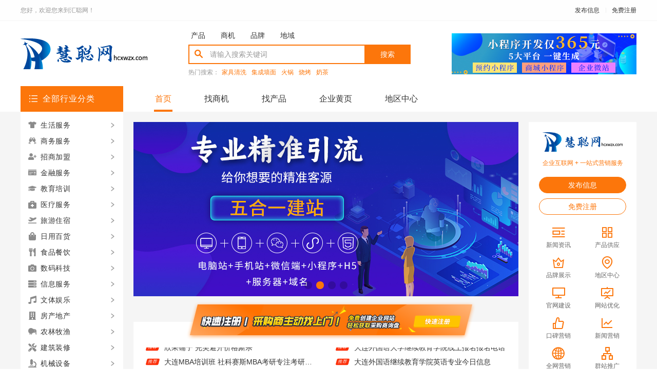

--- FILE ---
content_type: text/html; charset=utf-8
request_url: http://hcxwzx.com/
body_size: 41809
content:

<!DOCTYPE html>
<html lang="zh-CN">

<head>
  <meta charset="UTF-8" />
  <meta name="viewport" content="width=device-width, initial-scale=1.0" />
  <meta http-equiv="X-UA-Compatible" content="ie=edge" />
  <title>汇聪网（原小慧聪网）－ 免费电子商务平台、国际贸易型网上贸易网站</title>
  <meta name="keywords" content="汇聪网,电子商务网站,电子商务平台,网络营销,免费电子商务平台" />
  <meta name="description" content="汇聪网免费电子商务网站。为国际贸易提供一个网上贸易平台，是首选的电子商务网站、网上贸易平台涵盖机械设备、电子电工、五金工具、汽摩配件、仪器仪表、服装鞋帽、家用电器、化工原料、冶金矿产、纺织皮革、家装建材、工艺礼品、食品饮料、医药保健、农业生产、能源环保等最新信息！
" />
  <link rel="shortcut icon" href="https://oss.chinaqyz.com/ico/hcxwzx.com.ico" type="image/x-icon" />
  <link rel="stylesheet" type="text/css" href="/public/css/minireset.css" />
  <link rel="stylesheet" type="text/css" href="/public/css/normalize.css" />
  <link rel="stylesheet" type="text/css" href="/public/css/swiper.min.css" />
  <link rel="stylesheet" type="text/css" href="/skin/s1/css/style.css" />
  <script type="text/javascript" src="/public/js/jquery.min.js"></script>
  <script type="text/javascript" src="/public/js/ua-parser.min.js"></script>
  <script type="text/javascript" src="/public/js/swiper.min.js"></script>
  <script type="text/javascript" src="/public/js/myScroll.js"></script>
  <script type="text/javascript" src="/public/js/jquery.goup.min.js"></script>
  <script type="text/javascript" src="/public/js/lazyload.min.js"></script>
  <script type="text/javascript" src="/public/js/global.js"></script>
  <meta name="baidu-site-verification" content="code-221gUiYSHN" />
  <base target="_blank" />
</head>

<body>
  <div class="main">
    <div class="public-top">
      <div class="w1200">
        <div class="name">您好，欢迎您来到汇聪网！</div>
        <div class="item">
          <a href="https://sso.chinaqyz.com/signin?type=b2b&ref=http%3A%2F%2Fhcxwzx.com%2F">发布信息</a>
          <a href="https://sso.chinaqyz.com/signup?type=b2b&ref=http%3A%2F%2Fhcxwzx.com%2F">免费注册</a>
        </div>
      </div>
    </div>
    <div class="public-logo">
      <div class="w1200">
        <div class="logo">
          <a href="https://www.hcxwzx.com">
            <img src="https://oss.chinaqyz.com/logo/hcxwzx.com.png" />
          </a>
        </div>
        <div class="search">
          <div class="menu">
            <a href="http://www.hcxwzx.com/product">产品</a>
            <a href="http://www.hcxwzx.com/news">商机</a>
            <a href="http://www.hcxwzx.com/brand">品牌</a>
            <a href="http://www.hcxwzx.com/area">地域</a>
          </div>
          <div class="form">
            <form action="http://zhannei.baidu.com/cse/site" method="GET" target="_blank">
              <input name="cc" type="hidden" value="www.hcxwzx.com" />
              <input name="ie" type="hidden" value="UTF-8" />
              <input type="text" name="q" placeholder="请输入搜索关键词" />
              <button type="submit">搜索</button>
            </form>
          </div>
          <div class="hot">
            <span>热门搜索：</span>
            <a href="http://www.hcxwzx.com/tag/家具清洗">家具清洗</a>
            <a href="http://www.hcxwzx.com/tag/集成墙面">集成墙面</a>
            <a href="http://www.hcxwzx.com/tag/火锅">火锅</a>
            <a href="http://www.hcxwzx.com/tag/烧烤">烧烤</a>
            <a href="http://www.hcxwzx.com/tag/奶茶">奶茶</a>
          </div>
        </div>
        <div class="box">
          <div class="swiper-container swiperOther">
            <div class="swiper-wrapper">
              <div class="swiper-slide">
                <a>
                  <img src="/public/images/o_01.jpg" />
                </a>
              </div>
              <div class="swiper-slide">
                <a
                  href="https://yzf.qq.com/xv/web/static/chat/index.html?sign=37ef9b97d37457cf7317cfe64fe2e4606dbbee773e4c56db55232512781cd28c30c0e9346b72685972c96ba7960d830a8cbf97b2">
                  <img src="/public/images/o_02.jpg" />
                </a>
              </div>
            </div>
          </div>
        </div>
        <div class="btn">
          <i class="iconfont iconmenu"></i>
        </div>
      </div>
    </div>
    <div class="public-menu">
      <div class="w1200">
        <div class="head">
          <i class="iconfont iconunorderedlist"></i>
          <span>全部行业分类</span>
        </div>
        <div class="menu">
          <ul>
            <li class="active">
              <a href="https://www.hcxwzx.com">首页</a>
            </li>
            <li>
              <a href="http://www.hcxwzx.com/news">找商机</a>
            </li>
            <li>
              <a href="http://www.hcxwzx.com/product">找产品</a>
            </li>
            <li>
              <a href="http://www.hcxwzx.com/brand">企业黄页</a>
            </li>
            <li>
              <a href="http://www.hcxwzx.com/area">地区中心</a>
            </li>
          </ul>
        </div>
      </div>
    </div>
    <div class="public-chunk">
      <div class="w1200">
        <div class="show">
          <div class="banner">
            <div class="swiper-container swiperBanner">
              <div class="swiper-wrapper">
                <div class="swiper-slide">
                  <a>
                    <img src="/skin/s1/images/banner4.jpg" />
                  </a>
                </div>
                <div class="swiper-slide">
                  <a>
                    <img src="/skin/s1/images/banner1.jpg" />
                  </a>
                </div>
                <div class="swiper-slide">
                  <a>
                    <img src="/skin/s1/images/banner2.jpg" />
                  </a>
                </div>
                <div class="swiper-slide">
                  <a>
                    <img src="/skin/s1/images/banner3.jpg" />
                  </a>
                </div>
              </div>
              <div class="swiper-pagination"></div>
            </div>
          </div>
          <div class="pic">
            <a href="https://sso.chinaqyz.com/signup?type=b2b&ref=http%3A%2F%2Fhcxwzx.com%2F">
              <img src="/skin/s1/images/fast_registration.png" />
            </a>
          </div>
          <div class="list">
            <div class="scroll">
              <ul>
                
                <li>
                  <span>推荐</span>
                  <a href="https://dlskss.hcxwzx.com/news/2026_01_30/3722248.html" title="大连mba联考培训班 社科赛斯MBA考研名师阵容针对性授课">大连mba联考培训班 社科赛斯MBA考研名师阵容针对性授课</a>
                </li>
                
                <li>
                  <span>推荐</span>
                  <a href="https://xingo.hcxwzx.com/news/2026_01_30/3722244.html" title="欣果铺子 快速上新产品">欣果铺子 快速上新产品</a>
                </li>
                
                <li>
                  <span>推荐</span>
                  <a href="https://xingo.hcxwzx.com/news/2026_01_29/3722025.html" title="欣果铺子 完美避开价格厮杀">欣果铺子 完美避开价格厮杀</a>
                </li>
                
                <li>
                  <span>推荐</span>
                  <a href="https://dlskss.hcxwzx.com/news/2026_01_29/3721921.html" title="大连MBA培训班 社科赛斯MBA考研专注考研18年">大连MBA培训班 社科赛斯MBA考研专注考研18年</a>
                </li>
                
                <li>
                  <span>推荐</span>
                  <a href="https://dlskss.hcxwzx.com/news/2026_01_29/3721913.html" title="大连mpacc培训辅导班-社科赛斯服务人才伴您成长">大连mpacc培训辅导班-社科赛斯服务人才伴您成长</a>
                </li>
                
                <li>
                  <span>推荐</span>
                  <a href="https://nchhgg.hcxwzx.com/news/2026_01_28/3721716.html" title="江西文化墙金属烤漆-恒辉广告">江西文化墙金属烤漆-恒辉广告</a>
                </li>
                
                <li>
                  <span>推荐</span>
                  <a href="https://xingo.hcxwzx.com/news/2026_01_27/3721642.html" title="欣果铺子糖果布丁 真的非常美味">欣果铺子糖果布丁 真的非常美味</a>
                </li>
                
                <li>
                  <span>推荐</span>
                  <a href="https://xingo.hcxwzx.com/news/2026_01_26/3721228.html" title="欣果铺子礼品礼盒 每天都会光顾这家店">欣果铺子礼品礼盒 每天都会光顾这家店</a>
                </li>
                
                <li>
                  <span>推荐</span>
                  <a href="https://dlskss.hcxwzx.com/news/2026_01_26/3721221.html" title="大连mba在职培训机构 社科赛斯MBA考研专注考研18年">大连mba在职培训机构 社科赛斯MBA考研专注考研18年</a>
                </li>
                
                <li>
                  <span>推荐</span>
                  <a href="https://xingo.hcxwzx.com/news/2026_01_26/3721185.html" title="欣果铺子礼品礼盒 品质优良安全可靠">欣果铺子礼品礼盒 品质优良安全可靠</a>
                </li>
                
                <li>
                  <span>推荐</span>
                  <a href="https://dlskss.hcxwzx.com/news/2026_01_25/3721008.html" title="大连mba辅导机构推荐 社科赛斯MBA考研五位一体循环教学">大连mba辅导机构推荐 社科赛斯MBA考研五位一体循环教学</a>
                </li>
                
                <li>
                  <span>推荐</span>
                  <a href="https://xingo.hcxwzx.com/news/2026_01_25/3720921.html" title="欣果铺子肉脯海鲜 根据自己的需求随意挑选">欣果铺子肉脯海鲜 根据自己的需求随意挑选</a>
                </li>
                
              </ul>
            </div>
            <div class="scroll">
              <ul>
                
                <li>
                  <span>推荐</span>
                  <a href="https://chuansenkeji.hcxwzx.com/product/2026_01_30/28260091.html" title="广东省全日制专本连读大专学校学费贵吗-北京理工大学珠海学院继续教育学院">广东省全日制专本连读大专学校学费贵吗-北京理工大学珠海学院继续教育学院</a>
                </li>
                
                <li>
                  <span>推荐</span>
                  <a href="https://dlwgygjjyxy.hcxwzx.com/product/2026_01_30/28260060.html" title="大连外国语大学国际教育学院今日讯息学院简介">大连外国语大学国际教育学院今日讯息学院简介</a>
                </li>
                
                <li>
                  <span>推荐</span>
                  <a href="https://dlwgygjjyxy.hcxwzx.com/product/2026_01_30/28260036.html" title="大连外国语大学继续教育学院线上报名报名电话">大连外国语大学继续教育学院线上报名报名电话</a>
                </li>
                
                <li>
                  <span>推荐</span>
                  <a href="https://dlwgygjjyxy.hcxwzx.com/product/2026_01_29/28259810.html" title="大连外国语继续教育学院英语专业今日信息">大连外国语继续教育学院英语专业今日信息</a>
                </li>
                
                <li>
                  <span>推荐</span>
                  <a href="https://nchhgg.hcxwzx.com/product/2026_01_28/28259533.html" title="南昌廉政文化墙地产-恒辉广告">南昌廉政文化墙地产-恒辉广告</a>
                </li>
                
                <li>
                  <span>推荐</span>
                  <a href="https://nchhgg.hcxwzx.com/product/2026_01_28/28259508.html" title="南昌企业文化墙地产-南昌恒辉广告">南昌企业文化墙地产-南昌恒辉广告</a>
                </li>
                
                <li>
                  <span>推荐</span>
                  <a href="https://xingo.hcxwzx.com/product/2026_01_27/28259468.html" title="青浦饼干糕点产品上新速度快吗">青浦饼干糕点产品上新速度快吗</a>
                </li>
                
                <li>
                  <span>推荐</span>
                  <a href="https://dlskss.hcxwzx.com/product/2026_01_27/28259343.html" title="大连mpacc专业辅导机构选哪家 社科赛斯会计专硕考研全程规划">大连mpacc专业辅导机构选哪家 社科赛斯会计专硕考研全程规划</a>
                </li>
                
                <li>
                  <span>推荐</span>
                  <a href="https://xingo.hcxwzx.com/product/2026_01_26/28259031.html" title="膨化食品在这个市场中销量怎么样">膨化食品在这个市场中销量怎么样</a>
                </li>
                
                <li>
                  <span>推荐</span>
                  <a href="https://dlskss.hcxwzx.com/product/2026_01_26/28259028.html" title="大连MPAcc培训学费多少 社科赛斯专注考研教育">大连MPAcc培训学费多少 社科赛斯专注考研教育</a>
                </li>
                
                <li>
                  <span>推荐</span>
                  <a href="https://dlskss.hcxwzx.com/product/2026_01_25/28258896.html" title="大连MBA培训班怎么选-社科赛斯">大连MBA培训班怎么选-社科赛斯</a>
                </li>
                
                <li>
                  <span>推荐</span>
                  <a href="https://gxscj.hcxwzx.com/product/2026_01_25/28258433.html" title="广西尚材居建材有限公司：装修材料一站式采购指南">广西尚材居建材有限公司：装修材料一站式采购指南</a>
                </li>
                
              </ul>
            </div>
          </div>
        </div>
        <div class="info">
          <div class="logo">
            <img src="https://oss.chinaqyz.com/logo/hcxwzx.com.png" />
            <span>企业互联网 + 一站式营销服务</span>
          </div>
          <div class="btns">
            <a href="https://sso.chinaqyz.com/signin?type=b2b&ref=http%3A%2F%2Fhcxwzx.com%2F">发布信息</a>
            <a href="https://sso.chinaqyz.com/signup?type=b2b&ref=http%3A%2F%2Fhcxwzx.com%2F">免费注册</a>
          </div>
          <div class="item">
            <div class="col">
              <a href="http://www.hcxwzx.com/news">
                <i class="iconfont iconpic-left"></i>
                <span>新闻资讯</span>
              </a>
            </div>
            <div class="col">
              <a href="http://www.hcxwzx.com/product">
                <i class="iconfont iconappstore"></i>
                <span>产品供应</span>
              </a>
            </div>
            <div class="col">
              <a href="http://www.hcxwzx.com/brand">
                <i class="iconfont iconcrown"></i>
                <span>品牌展示</span>
              </a>
            </div>
            <div class="col">
              <a href="http://www.hcxwzx.com/area">
                <i class="iconfont iconlocation"></i>
                <span>地区中心</span>
              </a>
            </div>
            <div class="col">
              <a href="#">
                <i class="iconfont icondesktop"></i>
                <span>官网建设</span>
              </a>
            </div>
            <div class="col">
              <a href="#">
                <i class="iconfont iconReport"></i>
                <span>网站优化</span>
              </a>
            </div>
            <div class="col">
              <a href="#">
                <i class="iconfont iconlike"></i>
                <span>口碑营销</span>
              </a>
            </div>
            <div class="col">
              <a href="#">
                <i class="iconfont iconlinechart"></i>
                <span>新闻营销</span>
              </a>
            </div>
            <div class="col">
              <a href="#">
                <i class="iconfont iconearth"></i>
                <span>全网营销</span>
              </a>
            </div>
            <div class="col">
              <a href="#">
                <i class="iconfont iconapartment"></i>
                <span>群站推广</span>
              </a>
            </div>
            <div class="col">
              <a href="#">
                <i class="iconfont iconedit"></i>
                <span>标题智造</span>
              </a>
            </div>
            <div class="col">
              <a href="#">
                <i class="iconfont iconsliders"></i>
                <span>舆情监控</span>
              </a>
            </div>
            <div class="col">
              <a href="#">
                <i class="iconfont iconalert"></i>
                <span>口令营销</span>
              </a>
            </div>
            <div class="col">
              <a href="#">
                <i class="iconfont iconfont-size"></i>
                <span>智能编辑</span>
              </a>
            </div>
          </div>
        </div>
        <div class="menu">
          <ul>
            
            <li class="row">
              <a href="http://www.hcxwzx.com/brand/cate/1" class="tit">
                <img src="/skin/s1/images/menu_ico_1.png" />
                <span>生活服务</span>
              </a>
              <div class="box">
                <div class="name">生活服务</div>
                <div class="sub">
                  
                  <a href="http://www.hcxwzx.com/brand/cate/2">快递速运</a>
                  
                  <a href="http://www.hcxwzx.com/brand/cate/3">电脑服务</a>
                  
                  <a href="http://www.hcxwzx.com/brand/cate/4">搬家</a>
                  
                  <a href="http://www.hcxwzx.com/brand/cate/5">家政</a>
                  
                  <a href="http://www.hcxwzx.com/brand/cate/6">征婚交友</a>
                  
                  <a href="http://www.hcxwzx.com/brand/cate/7">仪式典礼</a>
                  
                  <a href="http://www.hcxwzx.com/brand/cate/8">摄影</a>
                  
                  <a href="http://www.hcxwzx.com/brand/cate/9">汽车租赁</a>
                  
                  <a href="http://www.hcxwzx.com/brand/cate/10">家电维修</a>
                  
                  <a href="http://www.hcxwzx.com/brand/cate/11">居民服务</a>
                  
                  <a href="http://www.hcxwzx.com/brand/cate/12">宠物服务</a>
                  
                  <a href="http://www.hcxwzx.com/brand/cate/13">房屋租赁</a>
                  
                </div>
                <div class="brand">
                  <ul>
                    
                    
                    <li>
                      <a href="https://szfabudt.hcxwzx.com/">
                        <div class="pic">
                          <img class="lazyload" src="/public/images/loading.gif" data-src="https://upload.chinaqyz.com/ssh/2025/05/04/5c2084fa-ef7d-467b-a613-85f69115a8b5.jpg"
                            alt="深圳法布电梯有限公司" />
                        </div>
                        <div class="txt">
                          <span>深圳法布电梯有限公司</span>
                          <span>广东 / 深圳</span>
                        </div>
                      </a>
                    </li>
                    
                    
                    <li>
                      <a href="https://zxzjffx.hcxwzx.com/">
                        <div class="pic">
                          <img class="lazyload" src="/public/images/loading.gif" data-src="https://upload.chinaqyz.com/ssh/2025/02/17/6dd1fe2c-9531-4de2-b3cd-bf36b2679fc7.jpg"
                            alt="宅小智" />
                        </div>
                        <div class="txt">
                          <span>宅小智</span>
                          <span>广东 / 广州</span>
                        </div>
                      </a>
                    </li>
                    
                    
                    <li>
                      <a href="https://lbwls.hcxwzx.com/">
                        <div class="pic">
                          <img class="lazyload" src="/public/images/loading.gif" data-src="https://upload.chinaqyz.com/ssh/2024/10/31/70e6b66d-7bbe-4501-ab41-16b8b5a18c3f.jpg"
                            alt="零百味网红零食" />
                        </div>
                        <div class="txt">
                          <span>零百味网红零食</span>
                          <span>河南 / 郑州</span>
                        </div>
                      </a>
                    </li>
                    
                    
                    <li>
                      <a href="https://douyin.hcxwzx.com/">
                        <div class="pic">
                          <img class="lazyload" src="/public/images/loading.gif" data-src="http://hcxwzx.com/public/images/empty.png"
                            alt="抖音推扩优化" />
                        </div>
                        <div class="txt">
                          <span>抖音推扩优化</span>
                          <span>北京 / 北京</span>
                        </div>
                      </a>
                    </li>
                    
                    
                    <li>
                      <a href="https://hbrcgy.hcxwzx.com/">
                        <div class="pic">
                          <img class="lazyload" src="/public/images/loading.gif" data-src="https://upload.chinaqyz.com/ssh/2024/10/30/4bdca15a-1315-48fb-bbf3-ddc79921ae80.jpg"
                            alt="湖北荣城光耀建筑" />
                        </div>
                        <div class="txt">
                          <span>湖北荣城光耀建筑</span>
                          <span>湖北 / 武汉</span>
                        </div>
                      </a>
                    </li>
                    
                    
                    <li>
                      <a href="https://zxqljj.hcxwzx.com/">
                        <div class="pic">
                          <img class="lazyload" src="/public/images/loading.gif" data-src="https://upload.chinaqyz.com/ssh/2024/10/10/3384c471-3934-4fde-9c52-5fb82ffea1b4.jpg"
                            alt="中幸全铝整装" />
                        </div>
                        <div class="txt">
                          <span>中幸全铝整装</span>
                          <span>河北 / 秦皇岛</span>
                        </div>
                      </a>
                    </li>
                    
                    
                    <li>
                      <a href="https://.hcxwzx.com/">
                        <div class="pic">
                          <img class="lazyload" src="/public/images/loading.gif" data-src="http://hcxwzx.com/public/images/empty.png"
                            alt="qazxswedc" />
                        </div>
                        <div class="txt">
                          <span>qazxswedc</span>
                          <span>北京 / 北京</span>
                        </div>
                      </a>
                    </li>
                    
                    
                    <li>
                      <a href="https://ym123368.hcxwzx.com/">
                        <div class="pic">
                          <img class="lazyload" src="/public/images/loading.gif" data-src="https://upload.chinaqyz.com/ssh/2024/04/12/cf399de2-64fe-4950-ad7c-25d805d70ff7.jpg"
                            alt="湛江防水工程公司霞山防水工程公司" />
                        </div>
                        <div class="txt">
                          <span>湛江防水工程公司霞山防水工程公司</span>
                          <span>广东 / 湛江</span>
                        </div>
                      </a>
                    </li>
                    
                    
                    <li>
                      <a href="https://aa1233688.hcxwzx.com/">
                        <div class="pic">
                          <img class="lazyload" src="/public/images/loading.gif" data-src="https://upload.chinaqyz.com/ssh/2024/03/27/7c3212bd-d78d-4606-9c87-de6144465286.jpg"
                            alt="湛江军诚防水工程有限公司 " />
                        </div>
                        <div class="txt">
                          <span>湛江军诚防水工程有限公司 </span>
                          <span>广东 / 湛江</span>
                        </div>
                      </a>
                    </li>
                    
                    
                    <li>
                      <a href="https://lxlnhyy002.hcxwzx.com/">
                        <div class="pic">
                          <img class="lazyload" src="/public/images/loading.gif" data-src="https://upload.chinaqyz.com/ssh/2024/04/09/9e9ea322-6ea4-49ac-bc0f-acb56323a8ac.jpg"
                            alt="聊城市鲁西老年护养院" />
                        </div>
                        <div class="txt">
                          <span>聊城市鲁西老年护养院</span>
                          <span>山东 / 聊城</span>
                        </div>
                      </a>
                    </li>
                    
                    
                    <li>
                      <a href="https://sgddc.hcxwzx.com/">
                        <div class="pic">
                          <img class="lazyload" src="/public/images/loading.gif" data-src="https://upload.chinaqyz.com/ssh/2024/01/16/0a70879e-6b48-4572-931a-e85cf6789148.jpg"
                            alt="苏冠电动车" />
                        </div>
                        <div class="txt">
                          <span>苏冠电动车</span>
                          <span>江苏 / 徐州</span>
                        </div>
                      </a>
                    </li>
                    
                    
                    <li>
                      <a href="https://jsamj.hcxwzx.com/">
                        <div class="pic">
                          <img class="lazyload" src="/public/images/loading.gif" data-src="https://upload.chinaqyz.com/ssh/2023/12/20/ecef1986-531e-4521-a21c-cc8f02999bd6.jpg"
                            alt="爱美居" />
                        </div>
                        <div class="txt">
                          <span>爱美居</span>
                          <span>黑龙江 / 齐齐哈尔</span>
                        </div>
                      </a>
                    </li>
                    
                  </ul>
                </div>
              </div>
            </li>
            
            <li class="row">
              <a href="http://www.hcxwzx.com/brand/cate/14" class="tit">
                <img src="/skin/s1/images/menu_ico_14.png" />
                <span>商务服务</span>
              </a>
              <div class="box">
                <div class="name">商务服务</div>
                <div class="sub">
                  
                  <a href="http://www.hcxwzx.com/brand/cate/15">物流运输</a>
                  
                  <a href="http://www.hcxwzx.com/brand/cate/16">出国</a>
                  
                  <a href="http://www.hcxwzx.com/brand/cate/17">招聘</a>
                  
                  <a href="http://www.hcxwzx.com/brand/cate/18">翻译</a>
                  
                  <a href="http://www.hcxwzx.com/brand/cate/19">设计</a>
                  
                  <a href="http://www.hcxwzx.com/brand/cate/20">广告</a>
                  
                  <a href="http://www.hcxwzx.com/brand/cate/21">公关策划</a>
                  
                  <a href="http://www.hcxwzx.com/brand/cate/22">咨询</a>
                  
                  <a href="http://www.hcxwzx.com/brand/cate/23">拍卖</a>
                  
                  <a href="http://www.hcxwzx.com/brand/cate/24">代理</a>
                  
                  <a href="http://www.hcxwzx.com/brand/cate/25">调查</a>
                  
                  <a href="http://www.hcxwzx.com/brand/cate/26">法律服务</a>
                  
                  <a href="http://www.hcxwzx.com/brand/cate/27">会计审计</a>
                  
                  <a href="http://www.hcxwzx.com/brand/cate/28">铃声短信</a>
                  
                  <a href="http://www.hcxwzx.com/brand/cate/29">出版印刷</a>
                  
                </div>
                <div class="brand">
                  <ul>
                    
                    
                    <li>
                      <a href="https://qypdd.hcxwzx.com/">
                        <div class="pic">
                          <img class="lazyload" src="/public/images/loading.gif" data-src="https://upload.chinaqyz.com/ssh/2025/06/18/6518f52e-b2c7-4b63-8252-ad24fd248d31.jpg"
                            alt="广州钦言拼多多代运营" />
                        </div>
                        <div class="txt">
                          <span>广州钦言拼多多代运营</span>
                          <span>广东 / 广州</span>
                        </div>
                      </a>
                    </li>
                    
                    
                    <li>
                      <a href="https://bdqzpm.hcxwzx.com/">
                        <div class="pic">
                          <img class="lazyload" src="/public/images/loading.gif" data-src="http://hcxwzx.com/public/images/empty.png"
                            alt="百度全站排名" />
                        </div>
                        <div class="txt">
                          <span>百度全站排名</span>
                          <span>天津 / 天津</span>
                        </div>
                      </a>
                    </li>
                    
                    
                    <li>
                      <a href="https://hnjchb.hcxwzx.com/">
                        <div class="pic">
                          <img class="lazyload" src="/public/images/loading.gif" data-src="https://upload.chinaqyz.com/ssh/2024/10/10/ab1d4cb8-1f38-418f-90a5-3ef1be8fe6e1.jpg"
                            alt="河南璟臻环保" />
                        </div>
                        <div class="txt">
                          <span>河南璟臻环保</span>
                          <span>河南 / 许昌</span>
                        </div>
                      </a>
                    </li>
                    
                    
                    <li>
                      <a href="https://xianzhifaqihua.hcxwzx.com/">
                        <div class="pic">
                          <img class="lazyload" src="/public/images/loading.gif" data-src="http://hcxwzx.com/public/images/empty.png"
                            alt="西安发传单公司" />
                        </div>
                        <div class="txt">
                          <span>西安发传单公司</span>
                          <span>陕西 / 西安</span>
                        </div>
                      </a>
                    </li>
                    
                    
                    <li>
                      <a href="https://zhifaqihua.hcxwzx.com/">
                        <div class="pic">
                          <img class="lazyload" src="/public/images/loading.gif" data-src="https://upload.chinaqyz.com/ssh/2024/08/09/deedbc16-5fdc-4d4b-b562-1263132a5085.jpg"
                            alt="西安发传单派发公司" />
                        </div>
                        <div class="txt">
                          <span>西安发传单派发公司</span>
                          <span>陕西 / 西安</span>
                        </div>
                      </a>
                    </li>
                    
                    
                    <li>
                      <a href="https://zhongkai.hcxwzx.com/">
                        <div class="pic">
                          <img class="lazyload" src="/public/images/loading.gif" data-src="http://hcxwzx.com/public/images/empty.png"
                            alt="中凯国际展览(北京)有限公司" />
                        </div>
                        <div class="txt">
                          <span>中凯国际展览(北京)有限公司</span>
                          <span>北京 / 北京</span>
                        </div>
                      </a>
                    </li>
                    
                    
                    <li>
                      <a href="https://pharmchina.hcxwzx.com/">
                        <div class="pic">
                          <img class="lazyload" src="/public/images/loading.gif" data-src="https://upload.chinaqyz.com/ssh/2024/05/23/d1517d1c-56ca-4c94-ab57-ff0f1aa32302.jpg"
                            alt="2024年第89届全国药交会" />
                        </div>
                        <div class="txt">
                          <span>2024年第89届全国药交会</span>
                          <span>湖北 / 武汉</span>
                        </div>
                      </a>
                    </li>
                    
                    
                    <li>
                      <a href="https://sfgg0.hcxwzx.com/">
                        <div class="pic">
                          <img class="lazyload" src="/public/images/loading.gif" data-src="https://upload.chinaqyz.com/ssh/2024/04/29/5038e1d3-6ed4-4e3d-98c7-c56010013f7b.jpg"
                            alt="泉州市硕峰广告有限公司" />
                        </div>
                        <div class="txt">
                          <span>泉州市硕峰广告有限公司</span>
                          <span>福建 / 泉州</span>
                        </div>
                      </a>
                    </li>
                    
                    
                    <li>
                      <a href="https://serverleasing.hcxwzx.com/">
                        <div class="pic">
                          <img class="lazyload" src="/public/images/loading.gif" data-src="https://upload.chinaqyz.com/ssh/2024/03/07/98897ef0-06c4-4be8-80f1-0ba169381f90.jpg"
                            alt="服务器租凭" />
                        </div>
                        <div class="txt">
                          <span>服务器租凭</span>
                          <span>贵州 / 毕节</span>
                        </div>
                      </a>
                    </li>
                    
                    
                    <li>
                      <a href="https://annaz.hcxwzx.com/">
                        <div class="pic">
                          <img class="lazyload" src="/public/images/loading.gif" data-src="http://hcxwzx.com/public/images/empty.png"
                            alt="深圳新麻国际展览有限公司" />
                        </div>
                        <div class="txt">
                          <span>深圳新麻国际展览有限公司</span>
                          <span>广东 / 深圳</span>
                        </div>
                      </a>
                    </li>
                    
                    
                    <li>
                      <a href="https://szsdzy.hcxwzx.com/">
                        <div class="pic">
                          <img class="lazyload" src="/public/images/loading.gif" data-src="https://upload.chinaqyz.com/ssh/2024/01/03/3236cdaf-03b8-4f76-95f0-35ed0d5c02ae.jpg"
                            alt="深圳市盛达纸业有限公司" />
                        </div>
                        <div class="txt">
                          <span>深圳市盛达纸业有限公司</span>
                          <span>广东 / 深圳</span>
                        </div>
                      </a>
                    </li>
                    
                    
                    <li>
                      <a href="https://cgqctwkj321.hcxwzx.com/">
                        <div class="pic">
                          <img class="lazyload" src="/public/images/loading.gif" data-src="https://upload.chinaqyz.com/ssh/2023/11/09/21b13a3c-905d-4952-a745-a2b258da6594.jpg"
                            alt="慈天科技" />
                        </div>
                        <div class="txt">
                          <span>慈天科技</span>
                          <span>云南 / 昆明</span>
                        </div>
                      </a>
                    </li>
                    
                  </ul>
                </div>
              </div>
            </li>
            
            <li class="row">
              <a href="http://www.hcxwzx.com/brand/cate/30" class="tit">
                <img src="/skin/s1/images/menu_ico_30.png" />
                <span>招商加盟</span>
              </a>
              <div class="box">
                <div class="name">招商加盟</div>
                <div class="sub">
                  
                  <a href="http://www.hcxwzx.com/brand/cate/31">服装鞋帽</a>
                  
                  <a href="http://www.hcxwzx.com/brand/cate/32">美容保养</a>
                  
                  <a href="http://www.hcxwzx.com/brand/cate/33">礼品饰品</a>
                  
                  <a href="http://www.hcxwzx.com/brand/cate/34">餐饮美食</a>
                  
                  <a href="http://www.hcxwzx.com/brand/cate/35">生活服务</a>
                  
                  <a href="http://www.hcxwzx.com/brand/cate/36">教育培训</a>
                  
                  <a href="http://www.hcxwzx.com/brand/cate/37">环保机械</a>
                  
                  <a href="http://www.hcxwzx.com/brand/cate/38">汽车电子</a>
                  
                  <a href="http://www.hcxwzx.com/brand/cate/39">母婴用品</a>
                  
                  <a href="http://www.hcxwzx.com/brand/cate/40">家居用品</a>
                  
                  <a href="http://www.hcxwzx.com/brand/cate/41">综合招商</a>
                  
                  <a href="http://www.hcxwzx.com/brand/cate/42">养殖种植</a>
                  
                  <a href="http://www.hcxwzx.com/brand/cate/30205">酒水饮料</a>
                  
                  <a href="http://www.hcxwzx.com/brand/cate/30206">建材装饰</a>
                  
                </div>
                <div class="brand">
                  <ul>
                    
                    
                    <li>
                      <a href="https://nthyqz.hcxwzx.com/">
                        <div class="pic">
                          <img class="lazyload" src="/public/images/loading.gif" data-src="http://hcxwzx.com/public/images/empty.png"
                            alt="南通宏域全宅" />
                        </div>
                        <div class="txt">
                          <span>南通宏域全宅</span>
                          <span>江苏 / 南通</span>
                        </div>
                      </a>
                    </li>
                    
                    
                    <li>
                      <a href="https://tckzhb.hcxwzx.com/">
                        <div class="pic">
                          <img class="lazyload" src="/public/images/loading.gif" data-src="https://upload.chinaqyz.com/ssh/2025/10/19/0475a54b-0ab6-4bad-828a-157565141177.jpg"
                            alt="同城快装" />
                        </div>
                        <div class="txt">
                          <span>同城快装</span>
                          <span>湖北 / 武汉</span>
                        </div>
                      </a>
                    </li>
                    
                    
                    <li>
                      <a href="https://njxxls.hcxwzx.com/">
                        <div class="pic">
                          <img class="lazyload" src="/public/images/loading.gif" data-src="https://upload.chinaqyz.com/ssh/2025/09/22/cfd6a7aa-70aa-48ec-8e4e-79983daa72ec.jpg"
                            alt="南京香榭丽舍环保新材料有限公司" />
                        </div>
                        <div class="txt">
                          <span>南京香榭丽舍环保新材料有限公司</span>
                          <span>江苏 / 南京</span>
                        </div>
                      </a>
                    </li>
                    
                    
                    <li>
                      <a href="https://zljtzgbs.hcxwzx.com/">
                        <div class="pic">
                          <img class="lazyload" src="/public/images/loading.gif" data-src="https://upload.chinaqyz.com/ssh/2025/09/12/b2642ff3-de44-49e9-97b2-5fd10f2b5871.jpg"
                            alt="中蓝建投(北京)建设有限公司武功分公司" />
                        </div>
                        <div class="txt">
                          <span>中蓝建投(北京)建设有限公司武功分公司</span>
                          <span>陕西 / 咸阳</span>
                        </div>
                      </a>
                    </li>
                    
                    
                    <li>
                      <a href="https://hdzzqz.hcxwzx.com/">
                        <div class="pic">
                          <img class="lazyload" src="/public/images/loading.gif" data-src="https://upload.chinaqyz.com/ssh/2025/08/25/52923ee4-7f4c-4d6d-87a0-c943ee052d28.jpg"
                            alt="邯郸至臻全宅新材料有限公司" />
                        </div>
                        <div class="txt">
                          <span>邯郸至臻全宅新材料有限公司</span>
                          <span>河北 / 邯郸</span>
                        </div>
                      </a>
                    </li>
                    
                    
                    <li>
                      <a href="https://jxdsxzs.hcxwzx.com/">
                        <div class="pic">
                          <img class="lazyload" src="/public/images/loading.gif" data-src="https://upload.chinaqyz.com/ssh/2025/08/10/bb312685-2861-42dd-9c7a-26ecd28c1205.jpg"
                            alt="江西德尚新装饰" />
                        </div>
                        <div class="txt">
                          <span>江西德尚新装饰</span>
                          <span>江西 / 南昌</span>
                        </div>
                      </a>
                    </li>
                    
                    
                    <li>
                      <a href="https://czyjj.hcxwzx.com/">
                        <div class="pic">
                          <img class="lazyload" src="/public/images/loading.gif" data-src="https://upload.chinaqyz.com/ssh/2025/08/09/724f58cf-1862-44ac-bc6b-d28059de0d40.jpg"
                            alt="常州宜居佳装饰" />
                        </div>
                        <div class="txt">
                          <span>常州宜居佳装饰</span>
                          <span>江苏 / 常州</span>
                        </div>
                      </a>
                    </li>
                    
                    
                    <li>
                      <a href="https://jxmjljc.hcxwzx.com/">
                        <div class="pic">
                          <img class="lazyload" src="/public/images/loading.gif" data-src="https://upload.chinaqyz.com/ssh/2025/07/07/bc5b462e-f730-4ba5-8d56-3e6f5174e6df.jpg"
                            alt="嘉兴美居乐建材科技有限公司" />
                        </div>
                        <div class="txt">
                          <span>嘉兴美居乐建材科技有限公司</span>
                          <span>浙江 / 嘉兴</span>
                        </div>
                      </a>
                    </li>
                    
                    
                    <li>
                      <a href="https://jxjjzs.hcxwzx.com/">
                        <div class="pic">
                          <img class="lazyload" src="/public/images/loading.gif" data-src="https://upload.chinaqyz.com/ssh/2025/07/07/abe3be41-1479-4491-904b-0a9eeedec795.jpg"
                            alt="嘉兴锦居装饰材料有限公司" />
                        </div>
                        <div class="txt">
                          <span>嘉兴锦居装饰材料有限公司</span>
                          <span>浙江 / 嘉兴</span>
                        </div>
                      </a>
                    </li>
                    
                    
                    <li>
                      <a href="https://jsmjjc.hcxwzx.com/">
                        <div class="pic">
                          <img class="lazyload" src="/public/images/loading.gif" data-src="https://upload.chinaqyz.com/ssh/2025/07/07/fc822b02-b2a1-4d72-81b1-0f5570f86405.jpg"
                            alt="嘉兴家美建材科技有限公司" />
                        </div>
                        <div class="txt">
                          <span>嘉兴家美建材科技有限公司</span>
                          <span>浙江 / 嘉兴</span>
                        </div>
                      </a>
                    </li>
                    
                    
                    <li>
                      <a href="https://sxcjzs.hcxwzx.com/">
                        <div class="pic">
                          <img class="lazyload" src="/public/images/loading.gif" data-src="https://upload.chinaqyz.com/ssh/2025/06/15/5c52cd87-41c1-4776-b188-c3a014bbe582.jpg"
                            alt="绍兴郢匠装饰工程有限公司" />
                        </div>
                        <div class="txt">
                          <span>绍兴郢匠装饰工程有限公司</span>
                          <span>浙江 / 绍兴</span>
                        </div>
                      </a>
                    </li>
                    
                    
                    <li>
                      <a href="https://yhcls.hcxwzx.com/">
                        <div class="pic">
                          <img class="lazyload" src="/public/images/loading.gif" data-src="https://upload.chinaqyz.com/ssh/2025/05/14/e5bcfcdb-1879-4e42-84fa-65cb54fb1457.jpg"
                            alt="怡号仓零食全球购" />
                        </div>
                        <div class="txt">
                          <span>怡号仓零食全球购</span>
                          <span>湖北 / 武汉</span>
                        </div>
                      </a>
                    </li>
                    
                  </ul>
                </div>
              </div>
            </li>
            
            <li class="row">
              <a href="http://www.hcxwzx.com/brand/cate/43" class="tit">
                <img src="/skin/s1/images/menu_ico_43.png" />
                <span>金融服务</span>
              </a>
              <div class="box">
                <div class="name">金融服务</div>
                <div class="sub">
                  
                  <a href="http://www.hcxwzx.com/brand/cate/44">理财</a>
                  
                  <a href="http://www.hcxwzx.com/brand/cate/45">银行</a>
                  
                  <a href="http://www.hcxwzx.com/brand/cate/46">保险</a>
                  
                  <a href="http://www.hcxwzx.com/brand/cate/47">投资担保</a>
                  
                  <a href="http://www.hcxwzx.com/brand/cate/48">典当</a>
                  
                </div>
                <div class="brand">
                  <ul>
                    
                    
                    <li>
                      <a href="https://jlsjqlzz.hcxwzx.com/">
                        <div class="pic">
                          <img class="lazyload" src="/public/images/loading.gif" data-src="https://upload.chinaqyz.com/ssh/2024/03/26/4c3a9939-be63-4f9c-996e-53e7a1404e25.jpg"
                            alt="金铝世家全铝整装" />
                        </div>
                        <div class="txt">
                          <span>金铝世家全铝整装</span>
                          <span>湖北 / 武汉</span>
                        </div>
                      </a>
                    </li>
                    
                    
                    <li>
                      <a href="https://ygrslyg.hcxwzx.com/">
                        <div class="pic">
                          <img class="lazyload" src="/public/images/loading.gif" data-src="http://hcxwzx.com/public/images/empty.png"
                            alt="阳光人寿连云港中支" />
                        </div>
                        <div class="txt">
                          <span>阳光人寿连云港中支</span>
                          <span>江苏 / 连云港</span>
                        </div>
                      </a>
                    </li>
                    
                    
                    <li>
                      <a href="https://asjzgbs.hcxwzx.com/">
                        <div class="pic">
                          <img class="lazyload" src="/public/images/loading.gif" data-src="https://upload.chinaqyz.com/ssh/2023/03/29/cb106f6d-a81c-4301-9f29-bfc7bc102d33.jpg"
                            alt="广东安适居建筑" />
                        </div>
                        <div class="txt">
                          <span>广东安适居建筑</span>
                          <span>广东 / 清远</span>
                        </div>
                      </a>
                    </li>
                    
                    
                    <li>
                      <a href="https://fjfhbq.hcxwzx.com/">
                        <div class="pic">
                          <img class="lazyload" src="/public/images/loading.gif" data-src="https://upload.chinaqyz.com/ssh/2023/03/25/acfeab89-eabb-486c-9543-2f30b0033650.jpg"
                            alt="福汇百俏" />
                        </div>
                        <div class="txt">
                          <span>福汇百俏</span>
                          <span>福建 / 福州</span>
                        </div>
                      </a>
                    </li>
                    
                    
                    <li>
                      <a href="https://hengtaidiandang.hcxwzx.com/">
                        <div class="pic">
                          <img class="lazyload" src="/public/images/loading.gif" data-src="https://upload.chinaqyz.com/ssh/2022/05/13/a777b861-ae29-4d75-bb1a-961b430a7bd3.jpg"
                            alt="恒泰典当" />
                        </div>
                        <div class="txt">
                          <span>恒泰典当</span>
                          <span>辽宁 / 大连</span>
                        </div>
                      </a>
                    </li>
                    
                    
                    <li>
                      <a href="https://hssz88.hcxwzx.com/">
                        <div class="pic">
                          <img class="lazyload" src="/public/images/loading.gif" data-src="https://upload.chinaqyz.com/ssh/2021/11/22/0d4f5c70-52b0-4efe-8a05-928d05859072.jpg"
                            alt="皇师盛装全屋整装" />
                        </div>
                        <div class="txt">
                          <span>皇师盛装全屋整装</span>
                          <span>江苏 / 无锡</span>
                        </div>
                      </a>
                    </li>
                    
                    
                    <li>
                      <a href="https://yinhangdaikuan.hcxwzx.com/">
                        <div class="pic">
                          <img class="lazyload" src="/public/images/loading.gif" data-src="https://upload.chinaqyz.com/ssh/2021/07/11/d55e7149-57f2-4ba2-81bc-0f98d05ec832.jpg"
                            alt="银行贷款" />
                        </div>
                        <div class="txt">
                          <span>银行贷款</span>
                          <span>贵州 / 贵阳</span>
                        </div>
                      </a>
                    </li>
                    
                  </ul>
                </div>
              </div>
            </li>
            
            <li class="row">
              <a href="http://www.hcxwzx.com/brand/cate/49" class="tit">
                <img src="/skin/s1/images/menu_ico_49.png" />
                <span>教育培训</span>
              </a>
              <div class="box">
                <div class="name">教育培训</div>
                <div class="sub">
                  
                  <a href="http://www.hcxwzx.com/brand/cate/50">学前教育</a>
                  
                  <a href="http://www.hcxwzx.com/brand/cate/51">小初高教育</a>
                  
                  <a href="http://www.hcxwzx.com/brand/cate/52">高教自考</a>
                  
                  <a href="http://www.hcxwzx.com/brand/cate/53">留学</a>
                  
                  <a href="http://www.hcxwzx.com/brand/cate/54">IT培训</a>
                  
                  <a href="http://www.hcxwzx.com/brand/cate/55">语言培训</a>
                  
                  <a href="http://www.hcxwzx.com/brand/cate/56">文体培训</a>
                  
                  <a href="http://www.hcxwzx.com/brand/cate/57">企业培训拓展</a>
                  
                  <a href="http://www.hcxwzx.com/brand/cate/58">特殊人群教育</a>
                  
                </div>
                <div class="brand">
                  <ul>
                    
                    
                    <li>
                      <a href="https://dlwgygjjyxy.hcxwzx.com/">
                        <div class="pic">
                          <img class="lazyload" src="/public/images/loading.gif" data-src="https://upload.chinaqyz.com/ssh/2024/04/15/ebbbbb4e-8ae1-48fa-9ad1-0be2069c509d.jpg"
                            alt="大连外国语大学国际教育学院" />
                        </div>
                        <div class="txt">
                          <span>大连外国语大学国际教育学院</span>
                          <span>辽宁 / 大连</span>
                        </div>
                      </a>
                    </li>
                    
                    
                    <li>
                      <a href="https://fjjjmj.hcxwzx.com/">
                        <div class="pic">
                          <img class="lazyload" src="/public/images/loading.gif" data-src="https://upload.chinaqyz.com/ssh/2024/03/31/5ced828a-8e68-40e2-bc86-e2ef1c4c7804.jpg"
                            alt="福建京建美居装饰工程有限公司" />
                        </div>
                        <div class="txt">
                          <span>福建京建美居装饰工程有限公司</span>
                          <span>福建 / 福州</span>
                        </div>
                      </a>
                    </li>
                    
                    
                    <li>
                      <a href="https://clydqd.hcxwzx.com/">
                        <div class="pic">
                          <img class="lazyload" src="/public/images/loading.gif" data-src="https://upload.chinaqyz.com/ssh/2023/12/02/21eca9f8-c407-463d-beee-3d6b8ef0e223.jpg"
                            alt="创鲁云度（青岛）计算机服务" />
                        </div>
                        <div class="txt">
                          <span>创鲁云度（青岛）计算机服务</span>
                          <span>山东 / 青岛</span>
                        </div>
                      </a>
                    </li>
                    
                    
                    <li>
                      <a href="https://elopt3.hcxwzx.com/">
                        <div class="pic">
                          <img class="lazyload" src="/public/images/loading.gif" data-src="http://hcxwzx.com/public/images/empty.png"
                            alt="未来又有一位高级工程师即将诞生" />
                        </div>
                        <div class="txt">
                          <span>未来又有一位高级工程师即将诞生</span>
                          <span>陕西 / 西安</span>
                        </div>
                      </a>
                    </li>
                    
                    
                    <li>
                      <a href="https://elopt2.hcxwzx.com/">
                        <div class="pic">
                          <img class="lazyload" src="/public/images/loading.gif" data-src="http://hcxwzx.com/public/images/empty.png"
                            alt="职称评审的品质保障" />
                        </div>
                        <div class="txt">
                          <span>职称评审的品质保障</span>
                          <span>陕西 / 西安</span>
                        </div>
                      </a>
                    </li>
                    
                    
                    <li>
                      <a href="https://elopt1.hcxwzx.com/">
                        <div class="pic">
                          <img class="lazyload" src="/public/images/loading.gif" data-src="http://hcxwzx.com/public/images/empty.png"
                            alt="工程师职级申报评审" />
                        </div>
                        <div class="txt">
                          <span>工程师职级申报评审</span>
                          <span>陕西 / 西安</span>
                        </div>
                      </a>
                    </li>
                    
                    
                    <li>
                      <a href="https://evalu.hcxwzx.com/">
                        <div class="pic">
                          <img class="lazyload" src="/public/images/loading.gif" data-src="http://hcxwzx.com/public/images/empty.png"
                            alt="陕西工程师申报" />
                        </div>
                        <div class="txt">
                          <span>陕西工程师申报</span>
                          <span>陕西 / 西安</span>
                        </div>
                      </a>
                    </li>
                    
                    
                    <li>
                      <a href="https://elopt.hcxwzx.com/">
                        <div class="pic">
                          <img class="lazyload" src="/public/images/loading.gif" data-src="http://hcxwzx.com/public/images/empty.png"
                            alt="工程师职称评审" />
                        </div>
                        <div class="txt">
                          <span>工程师职称评审</span>
                          <span>陕西 / 西安</span>
                        </div>
                      </a>
                    </li>
                    
                    
                    <li>
                      <a href="https://music9527.hcxwzx.com/">
                        <div class="pic">
                          <img class="lazyload" src="/public/images/loading.gif" data-src="https://upload.chinaqyz.com/ssh/2022/08/07/a9f93ad0-95f3-467d-b85f-d970330785db.jpg"
                            alt="五度架子鼓培训学校" />
                        </div>
                        <div class="txt">
                          <span>五度架子鼓培训学校</span>
                          <span>广西 / 南宁</span>
                        </div>
                      </a>
                    </li>
                    
                    
                    <li>
                      <a href="https://dlqgy.hcxwzx.com/">
                        <div class="pic">
                          <img class="lazyload" src="/public/images/loading.gif" data-src="https://upload.chinaqyz.com/ssh/2022/05/16/dfc05dce-5a07-4000-83b7-da70e98b5438.jpg"
                            alt="大连市轻工业学校" />
                        </div>
                        <div class="txt">
                          <span>大连市轻工业学校</span>
                          <span>辽宁 / 大连</span>
                        </div>
                      </a>
                    </li>
                    
                    
                    <li>
                      <a href="https://dlskss.hcxwzx.com/">
                        <div class="pic">
                          <img class="lazyload" src="/public/images/loading.gif" data-src="https://upload.chinaqyz.com/ssh/2022/05/17/aa370ca4-4124-4e8b-b227-d7880c65a428.jpg"
                            alt="大连社科赛斯考研" />
                        </div>
                        <div class="txt">
                          <span>大连社科赛斯考研</span>
                          <span>辽宁 / 大连</span>
                        </div>
                      </a>
                    </li>
                    
                    
                    <li>
                      <a href="https://haihuaxueyuan.hcxwzx.com/">
                        <div class="pic">
                          <img class="lazyload" src="/public/images/loading.gif" data-src="https://upload.chinaqyz.com/ssh/2022/05/13/2f79a0c3-e3c5-40a9-9a3e-253af0a5a851.jpg"
                            alt="辽师海华现代产业学院" />
                        </div>
                        <div class="txt">
                          <span>辽师海华现代产业学院</span>
                          <span>辽宁 / 大连</span>
                        </div>
                      </a>
                    </li>
                    
                  </ul>
                </div>
              </div>
            </li>
            
            <li class="row">
              <a href="http://www.hcxwzx.com/brand/cate/59" class="tit">
                <img src="/skin/s1/images/menu_ico_59.png" />
                <span>医疗服务</span>
              </a>
              <div class="box">
                <div class="name">医疗服务</div>
                <div class="sub">
                  
                  <a href="http://www.hcxwzx.com/brand/cate/60">综合医院</a>
                  
                  <a href="http://www.hcxwzx.com/brand/cate/61">专科医院</a>
                  
                  <a href="http://www.hcxwzx.com/brand/cate/62">中医医院</a>
                  
                  <a href="http://www.hcxwzx.com/brand/cate/63">中西医结合医院</a>
                  
                  <a href="http://www.hcxwzx.com/brand/cate/64">民族医医院</a>
                  
                  <a href="http://www.hcxwzx.com/brand/cate/65">妇幼保健医院</a>
                  
                  <a href="http://www.hcxwzx.com/brand/cate/66">社区、乡镇卫生院</a>
                  
                  <a href="http://www.hcxwzx.com/brand/cate/67">门诊部</a>
                  
                  <a href="http://www.hcxwzx.com/brand/cate/68">诊所</a>
                  
                  <a href="http://www.hcxwzx.com/brand/cate/69">急救中心</a>
                  
                  <a href="http://www.hcxwzx.com/brand/cate/70">体检机构</a>
                  
                  <a href="http://www.hcxwzx.com/brand/cate/71">药品</a>
                  
                  <a href="http://www.hcxwzx.com/brand/cate/72">医疗器械</a>
                  
                  <a href="http://www.hcxwzx.com/brand/cate/73">其他</a>
                  
                </div>
                <div class="brand">
                  <ul>
                    
                    
                    <li>
                      <a href="https://lclxgkyy6.hcxwzx.com/">
                        <div class="pic">
                          <img class="lazyload" src="/public/images/loading.gif" data-src="https://upload.chinaqyz.com/ssh/2025/02/18/463096fd-b224-4f2f-a802-44d550a73f57.jpg"
                            alt="聊城鲁西骨科医院" />
                        </div>
                        <div class="txt">
                          <span>聊城鲁西骨科医院</span>
                          <span>山东 / 聊城</span>
                        </div>
                      </a>
                    </li>
                    
                    
                    <li>
                      <a href="https://sdydjk.hcxwzx.com/">
                        <div class="pic">
                          <img class="lazyload" src="/public/images/loading.gif" data-src="http://hcxwzx.com/public/images/empty.png"
                            alt="山东育达健康科技股份有限公司" />
                        </div>
                        <div class="txt">
                          <span>山东育达健康科技股份有限公司</span>
                          <span>山东 / 济宁</span>
                        </div>
                      </a>
                    </li>
                    
                    
                    <li>
                      <a href="https://ydjklkj.hcxwzx.com/">
                        <div class="pic">
                          <img class="lazyload" src="/public/images/loading.gif" data-src="https://upload.chinaqyz.com/ssh/2024/09/25/da0ca234-88cc-4d4c-b94d-4ddd4101928d.jpg"
                            alt="山东育达健康科技股份有限公司" />
                        </div>
                        <div class="txt">
                          <span>山东育达健康科技股份有限公司</span>
                          <span>山东 / 济宁</span>
                        </div>
                      </a>
                    </li>
                    
                    
                    <li>
                      <a href="https://oralcavity.hcxwzx.com/">
                        <div class="pic">
                          <img class="lazyload" src="/public/images/loading.gif" data-src="https://upload.chinaqyz.com/ssh/2024/05/30/4b33199a-1f53-4916-948b-6c28edd463bb.jpg"
                            alt="2024中国（杭州）国际口腔设备与材料展览会" />
                        </div>
                        <div class="txt">
                          <span>2024中国（杭州）国际口腔设备与材料展览会</span>
                          <span>浙江 / 杭州</span>
                        </div>
                      </a>
                    </li>
                    
                    
                    <li>
                      <a href="https://zzymyy.hcxwzx.com/">
                        <div class="pic">
                          <img class="lazyload" src="/public/images/loading.gif" data-src="https://upload.chinaqyz.com/ssh/2022/11/16/15bd3cdf-dc54-4a57-8607-ddd04e02abd5.jpg"
                            alt="郑州誉美医院" />
                        </div>
                        <div class="txt">
                          <span>郑州誉美医院</span>
                          <span>河南 / 郑州</span>
                        </div>
                      </a>
                    </li>
                    
                    
                    <li>
                      <a href="https://hejdz.hcxwzx.com/">
                        <div class="pic">
                          <img class="lazyload" src="/public/images/loading.gif" data-src="https://upload.chinaqyz.com/ssh/2022/06/17/e8f03178-2703-4104-9c1e-ce2302ca0806.jpg"
                            alt="恒家" />
                        </div>
                        <div class="txt">
                          <span>恒家</span>
                          <span>江苏 / 镇江</span>
                        </div>
                      </a>
                    </li>
                    
                    
                    <li>
                      <a href="https://hunanhujiajia.hcxwzx.com/">
                        <div class="pic">
                          <img class="lazyload" src="/public/images/loading.gif" data-src="https://upload.chinaqyz.com/ssh/2022/06/21/4faf1e36-4cf8-4917-b061-55be76be7234.jpg"
                            alt="长沙贝比清医药科技有限公司" />
                        </div>
                        <div class="txt">
                          <span>长沙贝比清医药科技有限公司</span>
                          <span>湖南 / 长沙</span>
                        </div>
                      </a>
                    </li>
                    
                    
                    <li>
                      <a href="https://dongbiyiliao666.hcxwzx.com/">
                        <div class="pic">
                          <img class="lazyload" src="/public/images/loading.gif" data-src="https://upload.chinaqyz.com/ssh/2021/12/19/80938ef6-168a-4371-93f5-76b11c59ee55.jpg"
                            alt="河南东璧医疗设备有限公司" />
                        </div>
                        <div class="txt">
                          <span>河南东璧医疗设备有限公司</span>
                          <span>河南 / 郑州</span>
                        </div>
                      </a>
                    </li>
                    
                    
                    <li>
                      <a href="https://sdtxyl.hcxwzx.com/">
                        <div class="pic">
                          <img class="lazyload" src="/public/images/loading.gif" data-src="https://upload.chinaqyz.com/ssh/2021/09/15/ad0f05b9-6fb2-45f2-bcbc-bef569b265a4.jpg"
                            alt="山东天鑫医疗科技有限公司" />
                        </div>
                        <div class="txt">
                          <span>山东天鑫医疗科技有限公司</span>
                          <span>山东 / 济南</span>
                        </div>
                      </a>
                    </li>
                    
                    
                    <li>
                      <a href="https://dongbiyiliao.hcxwzx.com/">
                        <div class="pic">
                          <img class="lazyload" src="/public/images/loading.gif" data-src="http://hcxwzx.com/public/images/empty.png"
                            alt="河南东璧医疗设备有限公司" />
                        </div>
                        <div class="txt">
                          <span>河南东璧医疗设备有限公司</span>
                          <span>河南 / 郑州</span>
                        </div>
                      </a>
                    </li>
                    
                    
                    <li>
                      <a href="https://dongbicure.hcxwzx.com/">
                        <div class="pic">
                          <img class="lazyload" src="/public/images/loading.gif" data-src="https://upload.chinaqyz.com/ssh/2021/06/22/e38c2b42-5d40-4eff-95a7-fc315e8a691e.jpg"
                            alt="河南东璧医疗设备有限公司" />
                        </div>
                        <div class="txt">
                          <span>河南东璧医疗设备有限公司</span>
                          <span>河南 / 郑州</span>
                        </div>
                      </a>
                    </li>
                    
                    
                    <li>
                      <a href="https://sdsady.hcxwzx.com/">
                        <div class="pic">
                          <img class="lazyload" src="/public/images/loading.gif" data-src="https://upload.chinaqyz.com/ssh/2021/04/30/4f7da8bc-50b7-4e13-ad4b-b2c6a5215fe4.jpg"
                            alt="帅迪" />
                        </div>
                        <div class="txt">
                          <span>帅迪</span>
                          <span>山东 / 泰安</span>
                        </div>
                      </a>
                    </li>
                    
                  </ul>
                </div>
              </div>
            </li>
            
            <li class="row">
              <a href="http://www.hcxwzx.com/brand/cate/74" class="tit">
                <img src="/skin/s1/images/menu_ico_74.png" />
                <span>旅游住宿</span>
              </a>
              <div class="box">
                <div class="name">旅游住宿</div>
                <div class="sub">
                  
                  <a href="http://www.hcxwzx.com/brand/cate/75">旅游</a>
                  
                  <a href="http://www.hcxwzx.com/brand/cate/76">宾馆酒店</a>
                  
                  <a href="http://www.hcxwzx.com/brand/cate/77">交通票务</a>
                  
                </div>
                <div class="brand">
                  <ul>
                    
                    
                    <li>
                      <a href="https://yjkjql.hcxwzx.com/">
                        <div class="pic">
                          <img class="lazyload" src="/public/images/loading.gif" data-src="https://upload.chinaqyz.com/ssh/2022/06/21/7feebc2a-99cf-461b-b72f-8172bbf3ea5f.jpg"
                            alt="谊家空间" />
                        </div>
                        <div class="txt">
                          <span>谊家空间</span>
                          <span>江苏 / 镇江</span>
                        </div>
                      </a>
                    </li>
                    
                    
                    <li>
                      <a href="https://openshop.hcxwzx.com/">
                        <div class="pic">
                          <img class="lazyload" src="/public/images/loading.gif" data-src="https://upload.chinaqyz.com/ssh/2022/04/18/07498790-f8d8-4047-ab16-f2a65324b964.jpg"
                            alt="广告开户" />
                        </div>
                        <div class="txt">
                          <span>广告开户</span>
                          <span>北京 / 北京</span>
                        </div>
                      </a>
                    </li>
                    
                  </ul>
                </div>
              </div>
            </li>
            
            <li class="row">
              <a href="http://www.hcxwzx.com/brand/cate/78" class="tit">
                <img src="/skin/s1/images/menu_ico_78.png" />
                <span>日用百货</span>
              </a>
              <div class="box">
                <div class="name">日用百货</div>
                <div class="sub">
                  
                  <a href="http://www.hcxwzx.com/brand/cate/79">教具</a>
                  
                  <a href="http://www.hcxwzx.com/brand/cate/80">文具</a>
                  
                  <a href="http://www.hcxwzx.com/brand/cate/81">服装</a>
                  
                  <a href="http://www.hcxwzx.com/brand/cate/82">鞋帽</a>
                  
                  <a href="http://www.hcxwzx.com/brand/cate/83">纺织原料</a>
                  
                  <a href="http://www.hcxwzx.com/brand/cate/84">箱包</a>
                  
                  <a href="http://www.hcxwzx.com/brand/cate/85">饰品</a>
                  
                  <a href="http://www.hcxwzx.com/brand/cate/86">日化用品</a>
                  
                  <a href="http://www.hcxwzx.com/brand/cate/87">化妆品</a>
                  
                  <a href="http://www.hcxwzx.com/brand/cate/88">美容</a>
                  
                  <a href="http://www.hcxwzx.com/brand/cate/89">母婴护理</a>
                  
                  <a href="http://www.hcxwzx.com/brand/cate/90">家具</a>
                  
                  <a href="http://www.hcxwzx.com/brand/cate/91">家纺家饰</a>
                  
                  <a href="http://www.hcxwzx.com/brand/cate/92">厨具餐具</a>
                  
                  <a href="http://www.hcxwzx.com/brand/cate/93">大型家电</a>
                  
                  <a href="http://www.hcxwzx.com/brand/cate/94">厨用电器</a>
                  
                  <a href="http://www.hcxwzx.com/brand/cate/95">卫浴家电</a>
                  
                  <a href="http://www.hcxwzx.com/brand/cate/96">健康电器</a>
                  
                  <a href="http://www.hcxwzx.com/brand/cate/97">生活小家电</a>
                  
                  <a href="http://www.hcxwzx.com/brand/cate/98">成人用品</a>
                  
                  <a href="http://www.hcxwzx.com/brand/cate/99">礼品</a>
                  
                </div>
                <div class="brand">
                  <ul>
                    
                    
                    <li>
                      <a href="https://ctwsj.hcxwzx.com/">
                        <div class="pic">
                          <img class="lazyload" src="/public/images/loading.gif" data-src="https://upload.chinaqyz.com/ssh/2024/09/12/0906d456-48a1-44b1-b3b3-b9f4e7600fbc.jpg"
                            alt="广东川田卫生用品有限公司" />
                        </div>
                        <div class="txt">
                          <span>广东川田卫生用品有限公司</span>
                          <span>广东 / 中山</span>
                        </div>
                      </a>
                    </li>
                    
                    
                    <li>
                      <a href="https://cdypdk.hcxwzx.com/">
                        <div class="pic">
                          <img class="lazyload" src="/public/images/loading.gif" data-src="https://upload.chinaqyz.com/ssh/2024/07/23/f34b4114-4858-4f4d-9a2d-8e92d7d6ff0f.jpg"
                            alt="壹品多客" />
                        </div>
                        <div class="txt">
                          <span>壹品多客</span>
                          <span>四川 / 成都</span>
                        </div>
                      </a>
                    </li>
                    
                    
                    <li>
                      <a href="https://xthowfine.hcxwzx.com/">
                        <div class="pic">
                          <img class="lazyload" src="/public/images/loading.gif" data-src="https://upload.chinaqyz.com/ssh/2023/09/13/cb5dfe25-2c70-4100-89c1-ff901d96ff90.jpg"
                            alt="湘潭汉风家具有限公司" />
                        </div>
                        <div class="txt">
                          <span>湘潭汉风家具有限公司</span>
                          <span>湖南 / 湘潭</span>
                        </div>
                      </a>
                    </li>
                    
                    
                    <li>
                      <a href="https://jlszsrk.hcxwzx.com/">
                        <div class="pic">
                          <img class="lazyload" src="/public/images/loading.gif" data-src="https://upload.chinaqyz.com/ssh/2023/08/13/c8c08a6c-a9bd-4da9-9fb1-ebea6feb38a4.jpg"
                            alt="膏药贴牌加工厂/吉林省左氏瑞康" />
                        </div>
                        <div class="txt">
                          <span>膏药贴牌加工厂/吉林省左氏瑞康</span>
                          <span>吉林 / 四平</span>
                        </div>
                      </a>
                    </li>
                    
                    
                    <li>
                      <a href="https://lcslqfs.hcxwzx.com/">
                        <div class="pic">
                          <img class="lazyload" src="/public/images/loading.gif" data-src="https://upload.chinaqyz.com/ssh/2023/06/30/45c9ba25-b835-4145-afbb-ae129f0ba56d.jpg"
                            alt="立强" />
                        </div>
                        <div class="txt">
                          <span>立强</span>
                          <span>山东 / 聊城</span>
                        </div>
                      </a>
                    </li>
                    
                    
                    <li>
                      <a href="https://cdzymj.hcxwzx.com/">
                        <div class="pic">
                          <img class="lazyload" src="/public/images/loading.gif" data-src="https://upload.chinaqyz.com/ssh/2023/03/21/50c80b8e-fbdf-4382-bf4f-041690f9124f.jpg"
                            alt="木槿服饰" />
                        </div>
                        <div class="txt">
                          <span>木槿服饰</span>
                          <span>四川 / 成都</span>
                        </div>
                      </a>
                    </li>
                    
                    
                    <li>
                      <a href="https://jc13889.hcxwzx.com/">
                        <div class="pic">
                          <img class="lazyload" src="/public/images/loading.gif" data-src="https://upload.chinaqyz.com/ssh/2022/07/20/74eb1839-010b-4986-b9c1-287f817d5313.jpg"
                            alt="深圳市金川包袋制品有限公司" />
                        </div>
                        <div class="txt">
                          <span>深圳市金川包袋制品有限公司</span>
                          <span>广东 / 深圳</span>
                        </div>
                      </a>
                    </li>
                    
                    
                    <li>
                      <a href="https://hylfz.hcxwzx.com/">
                        <div class="pic">
                          <img class="lazyload" src="/public/images/loading.gif" data-src="https://upload.chinaqyz.com/ssh/2022/07/16/813d2fd5-e6e9-481a-94c8-4fae29ba428d.jpg"
                            alt="聊城市东昌府区鸿运莱服装有限公司" />
                        </div>
                        <div class="txt">
                          <span>聊城市东昌府区鸿运莱服装有限公司</span>
                          <span>山东 / 聊城</span>
                        </div>
                      </a>
                    </li>
                    
                    
                    <li>
                      <a href="https://ylytylyt.hcxwzx.com/">
                        <div class="pic">
                          <img class="lazyload" src="/public/images/loading.gif" data-src="http://hcxwzx.com/public/images/empty.png"
                            alt="元隆雅图" />
                        </div>
                        <div class="txt">
                          <span>元隆雅图</span>
                          <span>上海 / 上海</span>
                        </div>
                      </a>
                    </li>
                    
                    
                    <li>
                      <a href="https://lisheng.hcxwzx.com/">
                        <div class="pic">
                          <img class="lazyload" src="/public/images/loading.gif" data-src="https://upload.chinaqyz.com/ssh/2022/06/09/978e1204-4b92-489b-8c8d-07324bd9e07e.jpg"
                            alt="佛山市丰利盛塑料制品有限公司" />
                        </div>
                        <div class="txt">
                          <span>佛山市丰利盛塑料制品有限公司</span>
                          <span>广东 / 佛山</span>
                        </div>
                      </a>
                    </li>
                    
                    
                    <li>
                      <a href="https://cdwgh.hcxwzx.com/">
                        <div class="pic">
                          <img class="lazyload" src="/public/images/loading.gif" data-src="https://upload.chinaqyz.com/ssh/2022/04/11/70d6a640-0886-4d0b-87d5-108f1ca03b62.jpg"
                            alt="成都万购惠" />
                        </div>
                        <div class="txt">
                          <span>成都万购惠</span>
                          <span>四川 / 成都</span>
                        </div>
                      </a>
                    </li>
                    
                    
                    <li>
                      <a href="https://dgstgj.hcxwzx.com/">
                        <div class="pic">
                          <img class="lazyload" src="/public/images/loading.gif" data-src="https://upload.chinaqyz.com/ssh/2022/03/21/8e4b33da-941e-421a-8956-a55e946ee1f3.jpg"
                            alt="东莞铁公鸡生物科技有限公司" />
                        </div>
                        <div class="txt">
                          <span>东莞铁公鸡生物科技有限公司</span>
                          <span>广东 / 东莞</span>
                        </div>
                      </a>
                    </li>
                    
                  </ul>
                </div>
              </div>
            </li>
            
            <li class="row">
              <a href="http://www.hcxwzx.com/brand/cate/100" class="tit">
                <img src="/skin/s1/images/menu_ico_100.png" />
                <span>食品餐饮</span>
              </a>
              <div class="box">
                <div class="name">食品餐饮</div>
                <div class="sub">
                  
                  <a href="http://www.hcxwzx.com/brand/cate/101">生活食材</a>
                  
                  <a href="http://www.hcxwzx.com/brand/cate/102">休闲零食</a>
                  
                  <a href="http://www.hcxwzx.com/brand/cate/103">饮料饮品</a>
                  
                  <a href="http://www.hcxwzx.com/brand/cate/104">保健食品</a>
                  
                  <a href="http://www.hcxwzx.com/brand/cate/105">烟酒</a>
                  
                  <a href="http://www.hcxwzx.com/brand/cate/106">餐馆</a>
                  
                </div>
                <div class="brand">
                  <ul>
                    
                    
                    <li>
                      <a href="https://hbsbt.hcxwzx.com/">
                        <div class="pic">
                          <img class="lazyload" src="/public/images/loading.gif" data-src="https://upload.chinaqyz.com/ssh/2025/05/14/e5bcfcdb-1879-4e42-84fa-65cb54fb1457.jpg"
                            alt="湖北四倍体供应链有限公司" />
                        </div>
                        <div class="txt">
                          <span>湖北四倍体供应链有限公司</span>
                          <span>湖北 / 武汉</span>
                        </div>
                      </a>
                    </li>
                    
                    
                    <li>
                      <a href="https://xhxhm.hcxwzx.com/">
                        <div class="pic">
                          <img class="lazyload" src="/public/images/loading.gif" data-src="https://upload.chinaqyz.com/ssh/2025/02/18/b0b0b3de-a53b-4ad1-bf0f-3d4a1acc27ca.jpg"
                            alt="熊惠选中俄互贸商品馆" />
                        </div>
                        <div class="txt">
                          <span>熊惠选中俄互贸商品馆</span>
                          <span>湖南 / 长沙</span>
                        </div>
                      </a>
                    </li>
                    
                    
                    <li>
                      <a href="https://bjxeh.hcxwzx.com/">
                        <div class="pic">
                          <img class="lazyload" src="/public/images/loading.gif" data-src="https://upload.chinaqyz.com/ssh/2025/02/17/ce2a868a-09ad-4246-967a-c3a78c1c269b.jpg"
                            alt="三只北极熊中俄互贸商品馆" />
                        </div>
                        <div class="txt">
                          <span>三只北极熊中俄互贸商品馆</span>
                          <span>广东 / 广州</span>
                        </div>
                      </a>
                    </li>
                    
                    
                    <li>
                      <a href="https://mwmtls.hcxwzx.com/">
                        <div class="pic">
                          <img class="lazyload" src="/public/images/loading.gif" data-src="https://upload.chinaqyz.com/ssh/2025/02/17/f3f2250a-b8e5-47cb-b93b-b20d761ca3c6.jpg"
                            alt="美味码头" />
                        </div>
                        <div class="txt">
                          <span>美味码头</span>
                          <span>湖南 / 长沙</span>
                        </div>
                      </a>
                    </li>
                    
                    
                    <li>
                      <a href="https://lsrjd.hcxwzx.com/">
                        <div class="pic">
                          <img class="lazyload" src="/public/images/loading.gif" data-src="https://upload.chinaqyz.com/ssh/2024/09/03/33c0abb1-aaed-4807-9f96-425c313eebbf.jpg"
                            alt="零食日记" />
                        </div>
                        <div class="txt">
                          <span>零食日记</span>
                          <span>湖北 / 武汉</span>
                        </div>
                      </a>
                    </li>
                    
                    
                    <li>
                      <a href="https://hblsdd.hcxwzx.com/">
                        <div class="pic">
                          <img class="lazyload" src="/public/images/loading.gif" data-src="https://upload.chinaqyz.com/ssh/2024/07/03/300f05b5-3e0b-4226-b50f-6b265e42a400.jpg"
                            alt="零拾哆哆" />
                        </div>
                        <div class="txt">
                          <span>零拾哆哆</span>
                          <span>湖北 / 武汉</span>
                        </div>
                      </a>
                    </li>
                    
                    
                    <li>
                      <a href="https://jinhenuo.hcxwzx.com/">
                        <div class="pic">
                          <img class="lazyload" src="/public/images/loading.gif" data-src="https://upload.chinaqyz.com/ssh/2023/12/04/40a67890-e746-462b-8be1-e09d4a6d875d.jpg"
                            alt="海南热带果汁厂" />
                        </div>
                        <div class="txt">
                          <span>海南热带果汁厂</span>
                          <span>海南 / 海口</span>
                        </div>
                      </a>
                    </li>
                    
                    
                    <li>
                      <a href="https://gzlsdmx.hcxwzx.com/">
                        <div class="pic">
                          <img class="lazyload" src="/public/images/loading.gif" data-src="https://upload.chinaqyz.com/ssh/2023/07/03/e63990ba-869e-4811-a259-570609d62b8c.jpg"
                            alt="零食大明星" />
                        </div>
                        <div class="txt">
                          <span>零食大明星</span>
                          <span>广东 / 广州</span>
                        </div>
                      </a>
                    </li>
                    
                    
                    <li>
                      <a href="https://kjskql.hcxwzx.com/">
                        <div class="pic">
                          <img class="lazyload" src="/public/images/loading.gif" data-src="https://upload.chinaqyz.com/ssh/2022/12/03/8272f0ce-c606-401d-9af6-e7ed67ff316a.jpg"
                            alt="空间尚客" />
                        </div>
                        <div class="txt">
                          <span>空间尚客</span>
                          <span>湖北 / 武汉</span>
                        </div>
                      </a>
                    </li>
                    
                    
                    <li>
                      <a href="https://adopeagarlic.hcxwzx.com/">
                        <div class="pic">
                          <img class="lazyload" src="/public/images/loading.gif" data-src="https://upload.chinaqyz.com/ssh/2022/09/07/965298ce-e1fa-4832-875b-74b487dc0026.jpg"
                            alt="认领一瓣蒜" />
                        </div>
                        <div class="txt">
                          <span>认领一瓣蒜</span>
                          <span>浙江 / 杭州</span>
                        </div>
                      </a>
                    </li>
                    
                    
                    <li>
                      <a href="https://pengjishipin.hcxwzx.com/">
                        <div class="pic">
                          <img class="lazyload" src="/public/images/loading.gif" data-src="https://upload.chinaqyz.com/ssh/2022/06/16/f912e2f5-ecd1-4cb1-9ed9-0ae13291aa64.jpg"
                            alt="汕头市蓬记食品有限公司" />
                        </div>
                        <div class="txt">
                          <span>汕头市蓬记食品有限公司</span>
                          <span>广东 / 汕头</span>
                        </div>
                      </a>
                    </li>
                    
                    
                    <li>
                      <a href="https://tongjt.hcxwzx.com/">
                        <div class="pic">
                          <img class="lazyload" src="/public/images/loading.gif" data-src="https://upload.chinaqyz.com/ssh/2022/06/14/fce15697-5458-4466-acc5-a18c803abe3d.jpg"
                            alt="彤菌堂" />
                        </div>
                        <div class="txt">
                          <span>彤菌堂</span>
                          <span>云南 / 昆明</span>
                        </div>
                      </a>
                    </li>
                    
                  </ul>
                </div>
              </div>
            </li>
            
            <li class="row">
              <a href="http://www.hcxwzx.com/brand/cate/107" class="tit">
                <img src="/skin/s1/images/menu_ico_107.png" />
                <span>数码科技</span>
              </a>
              <div class="box">
                <div class="name">数码科技</div>
                <div class="sub">
                  
                  <a href="http://www.hcxwzx.com/brand/cate/108">电脑整机</a>
                  
                  <a href="http://www.hcxwzx.com/brand/cate/109">电脑配件</a>
                  
                  <a href="http://www.hcxwzx.com/brand/cate/110">网络设备</a>
                  
                  <a href="http://www.hcxwzx.com/brand/cate/111">手机</a>
                  
                  <a href="http://www.hcxwzx.com/brand/cate/112">数码产品</a>
                  
                </div>
                <div class="brand">
                  <ul>
                    
                    
                    <li>
                      <a href="https://bjhywl.hcxwzx.com/">
                        <div class="pic">
                          <img class="lazyload" src="/public/images/loading.gif" data-src="https://upload.chinaqyz.com/ssh/2024/09/27/b97083ed-2e36-43e6-afc6-7a295ee02efe.jpg"
                            alt="北京华阳未来网络科技有限公司" />
                        </div>
                        <div class="txt">
                          <span>北京华阳未来网络科技有限公司</span>
                          <span>北京 / 北京</span>
                        </div>
                      </a>
                    </li>
                    
                    
                    <li>
                      <a href="https://gdmxdy.hcxwzx.com/">
                        <div class="pic">
                          <img class="lazyload" src="/public/images/loading.gif" data-src="https://upload.chinaqyz.com/ssh/2024/08/21/177612de-c9eb-43ab-b2c4-7134013dcde9.jpg"
                            alt="广东明鑫电源技术有限公司" />
                        </div>
                        <div class="txt">
                          <span>广东明鑫电源技术有限公司</span>
                          <span>广东 / 东莞</span>
                        </div>
                      </a>
                    </li>
                    
                    
                    <li>
                      <a href="https://bingoushouhou.hcxwzx.com/">
                        <div class="pic">
                          <img class="lazyload" src="/public/images/loading.gif" data-src="https://upload.chinaqyz.com/ssh/2023/09/25/f605588b-f774-496e-a9ad-4f6fcb6b073c.jpg"
                            alt="宾狗售后电话 宾狗投影仪维修网点 M6无法开机 暗屏" />
                        </div>
                        <div class="txt">
                          <span>宾狗售后电话 宾狗投影仪维修网点 M6无法开机 暗屏</span>
                          <span>四川 / 成都</span>
                        </div>
                      </a>
                    </li>
                    
                    
                    <li>
                      <a href="https://baofengshouhou.hcxwzx.com/">
                        <div class="pic">
                          <img class="lazyload" src="/public/images/loading.gif" data-src="https://upload.chinaqyz.com/ssh/2023/08/30/9c1a5e4b-c4d7-4d29-9416-589f33965a38.jpg"
                            alt="暴风售后电话 暴风投影维修网点 无法开机 不显示" />
                        </div>
                        <div class="txt">
                          <span>暴风售后电话 暴风投影维修网点 无法开机 不显示</span>
                          <span>四川 / 成都</span>
                        </div>
                      </a>
                    </li>
                    
                    
                    <li>
                      <a href="https://dangbeishouhou.hcxwzx.com/">
                        <div class="pic">
                          <img class="lazyload" src="/public/images/loading.gif" data-src="https://upload.chinaqyz.com/ssh/2023/08/30/4524e15a-04c2-47d0-9125-ebb3e9bee694.jpg"
                            alt="当贝售后电话 当贝投影维修网点 F1 F3无法开机" />
                        </div>
                        <div class="txt">
                          <span>当贝售后电话 当贝投影维修网点 F1 F3无法开机</span>
                          <span>四川 / 成都</span>
                        </div>
                      </a>
                    </li>
                    
                    
                    <li>
                      <a href="https://control.hcxwzx.com/">
                        <div class="pic">
                          <img class="lazyload" src="/public/images/loading.gif" data-src="https://upload.chinaqyz.com/ssh/2023/02/08/a0253ffd-490a-4b03-bf4a-58d6183f7222.jpg"
                            alt="中控系统" />
                        </div>
                        <div class="txt">
                          <span>中控系统</span>
                          <span>四川 / 成都</span>
                        </div>
                      </a>
                    </li>
                    
                    
                    <li>
                      <a href="https://wxyxj.hcxwzx.com/">
                        <div class="pic">
                          <img class="lazyload" src="/public/images/loading.gif" data-src="https://upload.chinaqyz.com/ssh/2022/12/07/149a0be4-f1d2-448f-88b8-ed53d5db78cc.jpg"
                            alt="优选家" />
                        </div>
                        <div class="txt">
                          <span>优选家</span>
                          <span>江苏 / 无锡</span>
                        </div>
                      </a>
                    </li>
                    
                    
                    <li>
                      <a href="https://hbxbkj.hcxwzx.com/">
                        <div class="pic">
                          <img class="lazyload" src="/public/images/loading.gif" data-src="https://upload.chinaqyz.com/ssh/2022/10/26/432972e1-99d5-4dae-9ee1-ba70425b7877.jpg"
                            alt="河北轩博软件科技有限公司" />
                        </div>
                        <div class="txt">
                          <span>河北轩博软件科技有限公司</span>
                          <span>河北 / 石家庄</span>
                        </div>
                      </a>
                    </li>
                    
                    
                    <li>
                      <a href="https://hbzrkj.hcxwzx.com/">
                        <div class="pic">
                          <img class="lazyload" src="/public/images/loading.gif" data-src="https://upload.chinaqyz.com/ssh/2022/08/24/6e073bc7-c1ee-4084-97aa-1a8d91dc9b9c.jpg"
                            alt="湖北中蕊" />
                        </div>
                        <div class="txt">
                          <span>湖北中蕊</span>
                          <span>湖北 / 武汉</span>
                        </div>
                      </a>
                    </li>
                    
                    
                    <li>
                      <a href="https://qicheng.hcxwzx.com/">
                        <div class="pic">
                          <img class="lazyload" src="/public/images/loading.gif" data-src="https://upload.chinaqyz.com/ssh/2021/08/27/85eb1833-2c56-4e28-84fa-09505e8282ca.jpg"
                            alt="中山市企诚软件科技有限公司" />
                        </div>
                        <div class="txt">
                          <span>中山市企诚软件科技有限公司</span>
                          <span>广东 / 中山</span>
                        </div>
                      </a>
                    </li>
                    
                    
                    <li>
                      <a href="https://unestech.hcxwzx.com/">
                        <div class="pic">
                          <img class="lazyload" src="/public/images/loading.gif" data-src="https://upload.chinaqyz.com/ssh/2021/03/20/7926fef1-1d17-4377-b4d3-502ee247c07d.jpg"
                            alt="东莞市高联五金电子有限公司" />
                        </div>
                        <div class="txt">
                          <span>东莞市高联五金电子有限公司</span>
                          <span>广东 / 东莞</span>
                        </div>
                      </a>
                    </li>
                    
                  </ul>
                </div>
              </div>
            </li>
            
            <li class="row">
              <a href="http://www.hcxwzx.com/brand/cate/113" class="tit">
                <img src="/skin/s1/images/menu_ico_113.png" />
                <span>信息服务</span>
              </a>
              <div class="box">
                <div class="name">信息服务</div>
                <div class="sub">
                  
                  <a href="http://www.hcxwzx.com/brand/cate/114">平台网站</a>
                  
                  <a href="http://www.hcxwzx.com/brand/cate/115">操作系统</a>
                  
                  <a href="http://www.hcxwzx.com/brand/cate/116">中间件软件</a>
                  
                  <a href="http://www.hcxwzx.com/brand/cate/117">应用软件</a>
                  
                  <a href="http://www.hcxwzx.com/brand/cate/118">杀毒软件</a>
                  
                  <a href="http://www.hcxwzx.com/brand/cate/119">监控安全软件</a>
                  
                  <a href="http://www.hcxwzx.com/brand/cate/120">数据库软件</a>
                  
                  <a href="http://www.hcxwzx.com/brand/cate/121">企业软件</a>
                  
                  <a href="http://www.hcxwzx.com/brand/cate/122">行业专用软件</a>
                  
                  <a href="http://www.hcxwzx.com/brand/cate/123">支付结算软件</a>
                  
                  <a href="http://www.hcxwzx.com/brand/cate/124">教学软件</a>
                  
                  <a href="http://www.hcxwzx.com/brand/cate/125">通讯服务</a>
                  
                  <a href="http://www.hcxwzx.com/brand/cate/126">网站建设</a>
                  
                  <a href="http://www.hcxwzx.com/brand/cate/127">域名空间</a>
                  
                </div>
                <div class="brand">
                  <ul>
                    
                    
                    <li>
                      <a href="https://dypdd.hcxwzx.com/">
                        <div class="pic">
                          <img class="lazyload" src="/public/images/loading.gif" data-src="https://upload.chinaqyz.com/ssh/2025/06/18/6518f52e-b2c7-4b63-8252-ad24fd248d31.jpg"
                            alt="广州鼎易拼多多代运营" />
                        </div>
                        <div class="txt">
                          <span>广州鼎易拼多多代运营</span>
                          <span>广东 / 广州</span>
                        </div>
                      </a>
                    </li>
                    
                    
                    <li>
                      <a href="https://hyfpdd.hcxwzx.com/">
                        <div class="pic">
                          <img class="lazyload" src="/public/images/loading.gif" data-src="https://upload.chinaqyz.com/ssh/2025/04/16/e4a8b58e-ed6a-4065-b327-da92ef45690c.jpg"
                            alt="广州好易富拼多多代运营" />
                        </div>
                        <div class="txt">
                          <span>广州好易富拼多多代运营</span>
                          <span>广东 / 广州</span>
                        </div>
                      </a>
                    </li>
                    
                    
                    <li>
                      <a href="https://lykj0317.hcxwzx.com/">
                        <div class="pic">
                          <img class="lazyload" src="/public/images/loading.gif" data-src="http://hcxwzx.com/public/images/empty.png"
                            alt="乐盈网络" />
                        </div>
                        <div class="txt">
                          <span>乐盈网络</span>
                          <span>河南 / 洛阳</span>
                        </div>
                      </a>
                    </li>
                    
                    
                    <li>
                      <a href="https://trjqlzx.hcxwzx.com/">
                        <div class="pic">
                          <img class="lazyload" src="/public/images/loading.gif" data-src="https://upload.chinaqyz.com/ssh/2023/11/01/e2b3fcbb-4126-4a73-844d-cf9b3c80de9d.jpg"
                            alt="天然居" />
                        </div>
                        <div class="txt">
                          <span>天然居</span>
                          <span>湖北 / 武汉</span>
                        </div>
                      </a>
                    </li>
                    
                    
                    <li>
                      <a href="https://gzbmjj.hcxwzx.com/">
                        <div class="pic">
                          <img class="lazyload" src="/public/images/loading.gif" data-src="https://upload.chinaqyz.com/ssh/2022/11/23/1cef3795-6140-4434-861e-907a32b7732b.jpg"
                            alt="贵州博美家居" />
                        </div>
                        <div class="txt">
                          <span>贵州博美家居</span>
                          <span>贵州 / 安顺</span>
                        </div>
                      </a>
                    </li>
                    
                    
                    <li>
                      <a href="https://bdsaas.hcxwzx.com/">
                        <div class="pic">
                          <img class="lazyload" src="/public/images/loading.gif" data-src="https://upload.chinaqyz.com/ssh/2022/07/08/a0d85749-8c61-46a5-a80b-bd2564c7104e.jpg"
                            alt="深圳市八度云计算信息技术有限公司" />
                        </div>
                        <div class="txt">
                          <span>深圳市八度云计算信息技术有限公司</span>
                          <span>广东 / 深圳</span>
                        </div>
                      </a>
                    </li>
                    
                    
                    <li>
                      <a href="https://kkkkk.hcxwzx.com/">
                        <div class="pic">
                          <img class="lazyload" src="/public/images/loading.gif" data-src="https://upload.chinaqyz.com/ssh/2022/04/07/650b9438-27c9-43c3-9743-cad027437bc8.jpg"
                            alt="涨跌空间计算器" />
                        </div>
                        <div class="txt">
                          <span>涨跌空间计算器</span>
                          <span>江苏 / 无锡</span>
                        </div>
                      </a>
                    </li>
                    
                    
                    <li>
                      <a href="https://hhysb.hcxwzx.com/">
                        <div class="pic">
                          <img class="lazyload" src="/public/images/loading.gif" data-src="https://upload.chinaqyz.com/ssh/2021/11/22/2f1c14b6-b244-4729-8cd7-6efdd7c3f998.jpg"
                            alt="红海易尚播" />
                        </div>
                        <div class="txt">
                          <span>红海易尚播</span>
                          <span>广东 / 广州</span>
                        </div>
                      </a>
                    </li>
                    
                    
                    <li>
                      <a href="https://zy113.hcxwzx.com/">
                        <div class="pic">
                          <img class="lazyload" src="/public/images/loading.gif" data-src="https://upload.chinaqyz.com/ssh/2021/06/02/b61710e8-72c5-46fc-addf-3c2407f60340.jpg"
                            alt="游客150431266" />
                        </div>
                        <div class="txt">
                          <span>游客150431266</span>
                          <span>四川 / 成都</span>
                        </div>
                      </a>
                    </li>
                    
                    
                    <li>
                      <a href="https://vrvvrvvrv.hcxwzx.com/">
                        <div class="pic">
                          <img class="lazyload" src="/public/images/loading.gif" data-src="https://upload.chinaqyz.com/ssh/2021/05/31/a9fd19f6-af03-4ab3-b38f-82883b4b9442.jpg"
                            alt="北信源" />
                        </div>
                        <div class="txt">
                          <span>北信源</span>
                          <span>北京 / 北京</span>
                        </div>
                      </a>
                    </li>
                    
                    
                    <li>
                      <a href="https://louiseli.hcxwzx.com/">
                        <div class="pic">
                          <img class="lazyload" src="/public/images/loading.gif" data-src="https://upload.chinaqyz.com/ssh/2021/04/27/fc543bc2-8ef5-4743-857b-51c567f4a778.jpg"
                            alt="超市里的喵" />
                        </div>
                        <div class="txt">
                          <span>超市里的喵</span>
                          <span>四川 / 成都</span>
                        </div>
                      </a>
                    </li>
                    
                    
                    <li>
                      <a href="https://sdscykj.hcxwzx.com/">
                        <div class="pic">
                          <img class="lazyload" src="/public/images/loading.gif" data-src="https://upload.chinaqyz.com/ssh/2020/12/22/589d311b-929f-417b-a5b7-20a8f5752a8a.jpg"
                            alt="世创云网络科技" />
                        </div>
                        <div class="txt">
                          <span>世创云网络科技</span>
                          <span>山东 / 枣庄</span>
                        </div>
                      </a>
                    </li>
                    
                  </ul>
                </div>
              </div>
            </li>
            
            <li class="row">
              <a href="http://www.hcxwzx.com/brand/cate/128" class="tit">
                <img src="/skin/s1/images/menu_ico_128.png" />
                <span>文体娱乐</span>
              </a>
              <div class="box">
                <div class="name">文体娱乐</div>
                <div class="sub">
                  
                  <a href="http://www.hcxwzx.com/brand/cate/129">广场舞</a>
                  
                  <a href="http://www.hcxwzx.com/brand/cate/130">影视传媒</a>
                  
                  <a href="http://www.hcxwzx.com/brand/cate/131">游戏</a>
                  
                  <a href="http://www.hcxwzx.com/brand/cate/132">体育器械</a>
                  
                  <a href="http://www.hcxwzx.com/brand/cate/133">休闲活动</a>
                  
                  <a href="http://www.hcxwzx.com/brand/cate/134">运势测算</a>
                  
                  <a href="http://www.hcxwzx.com/brand/cate/135">玩具模型</a>
                  
                  <a href="http://www.hcxwzx.com/brand/cate/136">乐器</a>
                  
                </div>
                <div class="brand">
                  <ul>
                    
                    
                    <li>
                      <a href="https://bnk15045939900.hcxwzx.com/">
                        <div class="pic">
                          <img class="lazyload" src="/public/images/loading.gif" data-src="https://upload.chinaqyz.com/ssh/2024/01/22/67b0a6d3-ce56-41ce-a1fc-be963402f1d7.jpg"
                            alt="安达市八诺克台球俱乐部" />
                        </div>
                        <div class="txt">
                          <span>安达市八诺克台球俱乐部</span>
                          <span>黑龙江 / 绥化</span>
                        </div>
                      </a>
                    </li>
                    
                    
                    <li>
                      <a href="https://xinghe.hcxwzx.com/">
                        <div class="pic">
                          <img class="lazyload" src="/public/images/loading.gif" data-src="https://upload.chinaqyz.com/ssh/2022/06/27/e8eb93ce-53a7-4d25-a221-113191d91f23.jpg"
                            alt="深圳市星河教学用品有限公司" />
                        </div>
                        <div class="txt">
                          <span>深圳市星河教学用品有限公司</span>
                          <span>广东 / 深圳</span>
                        </div>
                      </a>
                    </li>
                    
                    
                    <li>
                      <a href="https://szcddh.hcxwzx.com/">
                        <div class="pic">
                          <img class="lazyload" src="/public/images/loading.gif" data-src="https://upload.chinaqyz.com/ssh/2022/06/02/07db713e-9fe3-4fd6-92d9-2e14fc5a84f5.jpg"
                            alt="创点动画" />
                        </div>
                        <div class="txt">
                          <span>创点动画</span>
                          <span>广东 / 深圳</span>
                        </div>
                      </a>
                    </li>
                    
                    
                    <li>
                      <a href="https://yuyuetiyu317570.hcxwzx.com/">
                        <div class="pic">
                          <img class="lazyload" src="/public/images/loading.gif" data-src="https://upload.chinaqyz.com/ssh/2021/08/06/81f39ff2-f000-4b13-b121-6a164e57cf2e.jpg"
                            alt="宇跃体育" />
                        </div>
                        <div class="txt">
                          <span>宇跃体育</span>
                          <span>河北 / 沧州</span>
                        </div>
                      </a>
                    </li>
                    
                    
                    <li>
                      <a href="https://ruicong.hcxwzx.com/">
                        <div class="pic">
                          <img class="lazyload" src="/public/images/loading.gif" data-src="https://upload.chinaqyz.com/ssh/2021/08/06/1a123e39-b158-4910-834b-645716255f20.jpg"
                            alt="沧州睿聪科教设备有限公司" />
                        </div>
                        <div class="txt">
                          <span>沧州睿聪科教设备有限公司</span>
                          <span>河北 / 沧州</span>
                        </div>
                      </a>
                    </li>
                    
                    
                    <li>
                      <a href="https://shoepus.hcxwzx.com/">
                        <div class="pic">
                          <img class="lazyload" src="/public/images/loading.gif" data-src="https://upload.chinaqyz.com/ssh/2021/01/09/f67307f7-8014-40d3-a534-736639e110ea.jpg"
                            alt="shoepus少普斯会议话筒" />
                        </div>
                        <div class="txt">
                          <span>shoepus少普斯会议话筒</span>
                          <span>北京 / 北京</span>
                        </div>
                      </a>
                    </li>
                    
                    
                    <li>
                      <a href="https://longmaoxympjhd.hcxwzx.com/">
                        <div class="pic">
                          <img class="lazyload" src="/public/images/loading.gif" data-src="https://upload.chinaqyz.com/ssh/2020/11/06/86fb355f-6d68-4e30-b304-d0f3ec5a96b7.jpg"
                            alt="龙喵新语手工体验馆" />
                        </div>
                        <div class="txt">
                          <span>龙喵新语手工体验馆</span>
                          <span>山东 / 济南</span>
                        </div>
                      </a>
                    </li>
                    
                    
                    <li>
                      <a href="https://shanghai.hcxwzx.com/">
                        <div class="pic">
                          <img class="lazyload" src="/public/images/loading.gif" data-src="https://upload.chinaqyz.com/ssh/2020/11/03/4d8f645b-cdc5-4822-ad46-f400ae5ddc2e.jpg"
                            alt="上海立震文化传播有限公司" />
                        </div>
                        <div class="txt">
                          <span>上海立震文化传播有限公司</span>
                          <span>山东 / 菏泽</span>
                        </div>
                      </a>
                    </li>
                    
                  </ul>
                </div>
              </div>
            </li>
            
            <li class="row">
              <a href="http://www.hcxwzx.com/brand/cate/137" class="tit">
                <img src="/skin/s1/images/menu_ico_137.png" />
                <span>房产地产</span>
              </a>
              <div class="box">
                <div class="name">房产地产</div>
                <div class="sub">
                  
                  <a href="http://www.hcxwzx.com/brand/cate/138">安保服务</a>
                  
                  <a href="http://www.hcxwzx.com/brand/cate/139">物业管理</a>
                  
                </div>
                <div class="brand">
                  <ul>
                    
                    
                    <li>
                      <a href="https://deyiyuan.hcxwzx.com/">
                        <div class="pic">
                          <img class="lazyload" src="/public/images/loading.gif" data-src="https://upload.chinaqyz.com/ssh/2024/05/16/27671253-327d-4ef5-88e6-dc70a050842d.jpg"
                            alt="德意源创" />
                        </div>
                        <div class="txt">
                          <span>德意源创</span>
                          <span>浙江 / 杭州</span>
                        </div>
                      </a>
                    </li>
                    
                    
                    <li>
                      <a href="https://zjzklj.hcxwzx.com/">
                        <div class="pic">
                          <img class="lazyload" src="/public/images/loading.gif" data-src="https://upload.chinaqyz.com/ssh/2022/10/06/e87da075-672c-416e-b053-7b7eaf7ce6c6.jpg"
                            alt="重科绿建全屋整装" />
                        </div>
                        <div class="txt">
                          <span>重科绿建全屋整装</span>
                          <span>浙江 / 绍兴</span>
                        </div>
                      </a>
                    </li>
                    
                    
                    <li>
                      <a href="https://myfdc.hcxwzx.com/">
                        <div class="pic">
                          <img class="lazyload" src="/public/images/loading.gif" data-src="http://hcxwzx.com/public/images/empty.png"
                            alt="最适合人类居住地-云南腾冲" />
                        </div>
                        <div class="txt">
                          <span>最适合人类居住地-云南腾冲</span>
                          <span>云南 / 保山</span>
                        </div>
                      </a>
                    </li>
                    
                  </ul>
                </div>
              </div>
            </li>
            
            <li class="row">
              <a href="http://www.hcxwzx.com/brand/cate/140" class="tit">
                <img src="/skin/s1/images/menu_ico_140.png" />
                <span>农林牧渔</span>
              </a>
              <div class="box">
                <div class="name">农林牧渔</div>
                <div class="sub">
                  
                  <a href="http://www.hcxwzx.com/brand/cate/141">兽医兽药</a>
                  
                  <a href="http://www.hcxwzx.com/brand/cate/142">农药</a>
                  
                  <a href="http://www.hcxwzx.com/brand/cate/143">化肥</a>
                  
                  <a href="http://www.hcxwzx.com/brand/cate/144">养殖</a>
                  
                  <a href="http://www.hcxwzx.com/brand/cate/145">种植</a>
                  
                  <a href="http://www.hcxwzx.com/brand/cate/146">园林景观</a>
                  
                </div>
                <div class="brand">
                  <ul>
                    
                    
                    <li>
                      <a href="https://tianyuan1.hcxwzx.com/">
                        <div class="pic">
                          <img class="lazyload" src="/public/images/loading.gif" data-src="https://upload.chinaqyz.com/ssh/2023/07/29/54543389-02b2-4e54-84e9-03ddbdf5d8df.jpg"
                            alt="绛县古绛镇柴高峰电子商务服务部" />
                        </div>
                        <div class="txt">
                          <span>绛县古绛镇柴高峰电子商务服务部</span>
                          <span>山西 / 运城</span>
                        </div>
                      </a>
                    </li>
                    
                    
                    <li>
                      <a href="https://sdlchrswkjyxgs.hcxwzx.com/">
                        <div class="pic">
                          <img class="lazyload" src="/public/images/loading.gif" data-src="https://upload.chinaqyz.com/ssh/2022/09/29/7bfe0c6e-9c99-4233-a0fe-48cfe2ab4031.jpg"
                            alt="山东龙昌华瑞生物科技有限公司" />
                        </div>
                        <div class="txt">
                          <span>山东龙昌华瑞生物科技有限公司</span>
                          <span>山东 / 德州</span>
                        </div>
                      </a>
                    </li>
                    
                    
                    <li>
                      <a href="https://xinyingkeji.hcxwzx.com/">
                        <div class="pic">
                          <img class="lazyload" src="/public/images/loading.gif" data-src="https://upload.chinaqyz.com/ssh/2022/09/01/7ace5029-77dc-4629-88e6-05d6b5c56f14.jpg"
                            alt="天津信盈科技有限公司" />
                        </div>
                        <div class="txt">
                          <span>天津信盈科技有限公司</span>
                          <span>天津 / 天津</span>
                        </div>
                      </a>
                    </li>
                    
                    
                    <li>
                      <a href="https://hnnmyj.hcxwzx.com/">
                        <div class="pic">
                          <img class="lazyload" src="/public/images/loading.gif" data-src="https://upload.chinaqyz.com/ssh/2021/05/27/dabe3e4d-6ef7-490c-b3d3-6aa1faa59ca9.jpg"
                            alt="湖南诺玛渔具" />
                        </div>
                        <div class="txt">
                          <span>湖南诺玛渔具</span>
                          <span>湖南 / 长沙</span>
                        </div>
                      </a>
                    </li>
                    
                    
                    <li>
                      <a href="https://hblcny.hcxwzx.com/">
                        <div class="pic">
                          <img class="lazyload" src="/public/images/loading.gif" data-src="https://upload.chinaqyz.com/ssh/2021/05/12/80db2657-03b3-42c5-83ca-dcfa240bb402.jpg"
                            alt="湖北良成农业科技有限公司" />
                        </div>
                        <div class="txt">
                          <span>湖北良成农业科技有限公司</span>
                          <span>湖北 / 孝感</span>
                        </div>
                      </a>
                    </li>
                    
                    
                    <li>
                      <a href="https://xnf198.hcxwzx.com/">
                        <div class="pic">
                          <img class="lazyload" src="/public/images/loading.gif" data-src="https://oss.chinaqyz.com/ssh/2020/07/17/f8feecc3-37ff-4a91-ae99-ac6b542a6a33.jpg"
                            alt="鑫农丰种苗种植" />
                        </div>
                        <div class="txt">
                          <span>鑫农丰种苗种植</span>
                          <span>湖北 / 武汉</span>
                        </div>
                      </a>
                    </li>
                    
                    
                    <li>
                      <a href="https://zn10h.hcxwzx.com/">
                        <div class="pic">
                          <img class="lazyload" src="/public/images/loading.gif" data-src="https://oss.chinaqyz.com/ssh/2020/06/09/b9da2082-12d5-427a-b8f6-98847584eae5.jpg"
                            alt="中农10号" />
                        </div>
                        <div class="txt">
                          <span>中农10号</span>
                          <span>湖北 / 孝感</span>
                        </div>
                      </a>
                    </li>
                    
                  </ul>
                </div>
              </div>
            </li>
            
            <li class="row">
              <a href="http://www.hcxwzx.com/brand/cate/147" class="tit">
                <img src="/skin/s1/images/menu_ico_147.png" />
                <span>建筑装修</span>
              </a>
              <div class="box">
                <div class="name">建筑装修</div>
                <div class="sub">
                  
                  <a href="http://www.hcxwzx.com/brand/cate/148">建筑工程</a>
                  
                  <a href="http://www.hcxwzx.com/brand/cate/149">装修服务</a>
                  
                  <a href="http://www.hcxwzx.com/brand/cate/150">建筑装修材料</a>
                  
                </div>
                <div class="brand">
                  <ul>
                    
                    
                    <li>
                      <a href="https://jxyjmj.hcxwzx.com/">
                        <div class="pic">
                          <img class="lazyload" src="/public/images/loading.gif" data-src="https://upload.chinaqyz.com/ssh/2026/01/13/97e1a1a6-b726-40f6-b1b4-d3f6a7ecd275.jpg"
                            alt="嘉兴怡家美居建筑科技有限公司" />
                        </div>
                        <div class="txt">
                          <span>嘉兴怡家美居建筑科技有限公司</span>
                          <span>浙江 / 嘉兴</span>
                        </div>
                      </a>
                    </li>
                    
                    
                    <li>
                      <a href="https://cyxzg.hcxwzx.com/">
                        <div class="pic">
                          <img class="lazyload" src="/public/images/loading.gif" data-src="https://upload.chinaqyz.com/ssh/2026/01/07/97394ad9-348b-4d91-a607-3c0eb0532d8a.jpg"
                            alt="湖南创益讯建筑有限公司" />
                        </div>
                        <div class="txt">
                          <span>湖南创益讯建筑有限公司</span>
                          <span>湖南 / 郴州</span>
                        </div>
                      </a>
                    </li>
                    
                    
                    <li>
                      <a href="https://hnzjzs.hcxwzx.com/">
                        <div class="pic">
                          <img class="lazyload" src="/public/images/loading.gif" data-src="https://upload.chinaqyz.com/ssh/2025/12/26/6aedbcdd-24db-42e4-bde6-3a01fa6a9ccc.jpg"
                            alt="河南宅嘉装饰材料有限公司" />
                        </div>
                        <div class="txt">
                          <span>河南宅嘉装饰材料有限公司</span>
                          <span>河南 / 开封</span>
                        </div>
                      </a>
                    </li>
                    
                    
                    <li>
                      <a href="https://gddskj.hcxwzx.com/">
                        <div class="pic">
                          <img class="lazyload" src="/public/images/loading.gif" data-src="https://upload.chinaqyz.com/ssh/2025/12/26/6aedbcdd-24db-42e4-bde6-3a01fa6a9ccc.jpg"
                            alt="广东鼎饰空间装饰工程有限公司" />
                        </div>
                        <div class="txt">
                          <span>广东鼎饰空间装饰工程有限公司</span>
                          <span>广东 / 佛山</span>
                        </div>
                      </a>
                    </li>
                    
                    
                    <li>
                      <a href="https://cqysbs.hcxwzx.com/">
                        <div class="pic">
                          <img class="lazyload" src="/public/images/loading.gif" data-src="https://upload.chinaqyz.com/ssh/2025/12/26/738a473a-c855-4a0c-aa3f-8b447cc5c7e3.jpg"
                            alt="重庆御墅建筑材料有限公司" />
                        </div>
                        <div class="txt">
                          <span>重庆御墅建筑材料有限公司</span>
                          <span>重庆 / 重庆城区</span>
                        </div>
                      </a>
                    </li>
                    
                    
                    <li>
                      <a href="https://jsmpjc.hcxwzx.com/">
                        <div class="pic">
                          <img class="lazyload" src="/public/images/loading.gif" data-src="https://upload.chinaqyz.com/ssh/2025/12/26/b237db3a-dc6b-468f-bcdd-4ac1967a9078.jpg"
                            alt="嘉兴美派建材" />
                        </div>
                        <div class="txt">
                          <span>嘉兴美派建材</span>
                          <span>浙江 / 嘉兴</span>
                        </div>
                      </a>
                    </li>
                    
                    
                    <li>
                      <a href="https://jsbnht.hcxwzx.com/">
                        <div class="pic">
                          <img class="lazyload" src="/public/images/loading.gif" data-src="https://upload.chinaqyz.com/ssh/2025/11/28/302805e0-63a0-4304-914a-12ef6584b2b5.jpg"
                            alt="百年豪庭" />
                        </div>
                        <div class="txt">
                          <span>百年豪庭</span>
                          <span>江苏 / 苏州</span>
                        </div>
                      </a>
                    </li>
                    
                    
                    <li>
                      <a href="https://fsyjmj.hcxwzx.com/">
                        <div class="pic">
                          <img class="lazyload" src="/public/images/loading.gif" data-src="https://upload.chinaqyz.com/ssh/2025/11/07/5432b445-3a57-42ce-a165-46aa939c40e5.jpg"
                            alt="雅居美家" />
                        </div>
                        <div class="txt">
                          <span>雅居美家</span>
                          <span>广东 / 佛山</span>
                        </div>
                      </a>
                    </li>
                    
                    
                    <li>
                      <a href="https://wxylj.hcxwzx.com/">
                        <div class="pic">
                          <img class="lazyload" src="/public/images/loading.gif" data-src="https://upload.chinaqyz.com/ssh/2025/09/22/9c8fb393-782c-4523-af6f-0599e8d1bd3e.jpg"
                            alt="无锡亿莱居装饰工程材料有限公司" />
                        </div>
                        <div class="txt">
                          <span>无锡亿莱居装饰工程材料有限公司</span>
                          <span>江苏 / 无锡</span>
                        </div>
                      </a>
                    </li>
                    
                    
                    <li>
                      <a href="https://hncyc.hcxwzx.com/">
                        <div class="pic">
                          <img class="lazyload" src="/public/images/loading.gif" data-src="https://upload.chinaqyz.com/ssh/2025/08/25/c3a4757b-77fb-49e3-a91e-a4914348c4fa.jpg"
                            alt="湖南创誉诚新型材料有限公司" />
                        </div>
                        <div class="txt">
                          <span>湖南创誉诚新型材料有限公司</span>
                          <span>湖南 / 郴州</span>
                        </div>
                      </a>
                    </li>
                    
                    
                    <li>
                      <a href="https://scwzj.hcxwzx.com/">
                        <div class="pic">
                          <img class="lazyload" src="/public/images/loading.gif" data-src="https://upload.chinaqyz.com/ssh/2025/08/25/cff21266-c376-4ea1-9093-358a53a5297c.jpg"
                            alt="四川万紫居" />
                        </div>
                        <div class="txt">
                          <span>四川万紫居</span>
                          <span>四川 / 宜宾</span>
                        </div>
                      </a>
                    </li>
                    
                    
                    <li>
                      <a href="https://hbbnml.hcxwzx.com/">
                        <div class="pic">
                          <img class="lazyload" src="/public/images/loading.gif" data-src="https://upload.chinaqyz.com/ssh/2025/07/07/ec8bb3ef-5ec4-44e9-b328-8916cd5e0c52.jpg"
                            alt="湖北百年米莱空间美学装饰材料有限公司" />
                        </div>
                        <div class="txt">
                          <span>湖北百年米莱空间美学装饰材料有限公司</span>
                          <span>湖北 / 襄阳</span>
                        </div>
                      </a>
                    </li>
                    
                  </ul>
                </div>
              </div>
            </li>
            
            <li class="row">
              <a href="http://www.hcxwzx.com/brand/cate/151" class="tit">
                <img src="/skin/s1/images/menu_ico_151.png" />
                <span>机械设备</span>
              </a>
              <div class="box">
                <div class="name">机械设备</div>
                <div class="sub">
                  
                  <a href="http://www.hcxwzx.com/brand/cate/152">安全防伪</a>
                  
                  <a href="http://www.hcxwzx.com/brand/cate/153">安保器材</a>
                  
                  <a href="http://www.hcxwzx.com/brand/cate/154">防盗报警</a>
                  
                  <a href="http://www.hcxwzx.com/brand/cate/155">消防交通</a>
                  
                  <a href="http://www.hcxwzx.com/brand/cate/156">智能楼宇</a>
                  
                  <a href="http://www.hcxwzx.com/brand/cate/157">办公设备</a>
                  
                  <a href="http://www.hcxwzx.com/brand/cate/158">通用机械设备</a>
                  
                  <a href="http://www.hcxwzx.com/brand/cate/159">通用零配件</a>
                  
                  <a href="http://www.hcxwzx.com/brand/cate/160">建筑工程机械</a>
                  
                  <a href="http://www.hcxwzx.com/brand/cate/161">勘探机械</a>
                  
                  <a href="http://www.hcxwzx.com/brand/cate/162">化工机械</a>
                  
                  <a href="http://www.hcxwzx.com/brand/cate/163">木材石材加工机械</a>
                  
                  <a href="http://www.hcxwzx.com/brand/cate/164">印刷机械</a>
                  
                  <a href="http://www.hcxwzx.com/brand/cate/165">模具</a>
                  
                  <a href="http://www.hcxwzx.com/brand/cate/166">食品机械</a>
                  
                  <a href="http://www.hcxwzx.com/brand/cate/167">农林机械</a>
                  
                  <a href="http://www.hcxwzx.com/brand/cate/168">纸制造加工设备</a>
                  
                  <a href="http://www.hcxwzx.com/brand/cate/169">制鞋纺织机械</a>
                  
                  <a href="http://www.hcxwzx.com/brand/cate/170">商业设备</a>
                  
                  <a href="http://www.hcxwzx.com/brand/cate/171">制药设备</a>
                  
                  <a href="http://www.hcxwzx.com/brand/cate/172">冶炼铸造设备</a>
                  
                  <a href="http://www.hcxwzx.com/brand/cate/173">机床机械</a>
                  
                  <a href="http://www.hcxwzx.com/brand/cate/174">五金工具</a>
                  
                  <a href="http://www.hcxwzx.com/brand/cate/175">物流设备</a>
                  
                  <a href="http://www.hcxwzx.com/brand/cate/176">清洁通风设备</a>
                  
                </div>
                <div class="brand">
                  <ul>
                    
                    
                    <li>
                      <a href="https://eyblchy.hcxwzx.com/">
                        <div class="pic">
                          <img class="lazyload" src="/public/images/loading.gif" data-src="https://upload.chinaqyz.com/ssh/2025/10/27/64fdbec0-febd-4904-b676-5abeaccd8160.jpg"
                            alt="上海依搏罗流体控制阀门有限公司" />
                        </div>
                        <div class="txt">
                          <span>上海依搏罗流体控制阀门有限公司</span>
                          <span>上海 / 上海</span>
                        </div>
                      </a>
                    </li>
                    
                    
                    <li>
                      <a href="https://shanghaiqiyu.hcxwzx.com/">
                        <div class="pic">
                          <img class="lazyload" src="/public/images/loading.gif" data-src="https://upload.chinaqyz.com/ssh/2025/06/02/28376e4a-2f56-4e31-b4f7-43535ffaf654.jpg"
                            alt="上海起裕贸易有限公司" />
                        </div>
                        <div class="txt">
                          <span>上海起裕贸易有限公司</span>
                          <span>上海 / 上海</span>
                        </div>
                      </a>
                    </li>
                    
                    
                    <li>
                      <a href="https://mcdcaj.hcxwzx.com/">
                        <div class="pic">
                          <img class="lazyload" src="/public/images/loading.gif" data-src="https://upload.chinaqyz.com/ssh/2025/04/29/e54c5ed4-01d8-4cb3-bb46-5141301df22a.jpg"
                            alt="深圳市美创达诚安检设备有限公司" />
                        </div>
                        <div class="txt">
                          <span>深圳市美创达诚安检设备有限公司</span>
                          <span>广东 / 深圳</span>
                        </div>
                      </a>
                    </li>
                    
                    
                    <li>
                      <a href="https://shanghaiinf.hcxwzx.com/">
                        <div class="pic">
                          <img class="lazyload" src="/public/images/loading.gif" data-src="https://upload.chinaqyz.com/ssh/2025/04/17/cccfbaf5-2115-44c5-8ec3-367e920ff0ce.jpg"
                            alt="上海胤发国际贸易有限公司" />
                        </div>
                        <div class="txt">
                          <span>上海胤发国际贸易有限公司</span>
                          <span>上海 / 上海</span>
                        </div>
                      </a>
                    </li>
                    
                    
                    <li>
                      <a href="https://likunwo.hcxwzx.com/">
                        <div class="pic">
                          <img class="lazyload" src="/public/images/loading.gif" data-src="http://hcxwzx.com/public/images/empty.png"
                            alt="东莞利锟数控有限公司" />
                        </div>
                        <div class="txt">
                          <span>东莞利锟数控有限公司</span>
                          <span>广东 / 东莞</span>
                        </div>
                      </a>
                    </li>
                    
                    
                    <li>
                      <a href="https://likunwoo.hcxwzx.com/">
                        <div class="pic">
                          <img class="lazyload" src="/public/images/loading.gif" data-src="https://upload.chinaqyz.com/ssh/2025/03/13/4d62f00c-4614-4894-994d-04af1b239657.jpg"
                            alt="东莞利锟数控有限公司" />
                        </div>
                        <div class="txt">
                          <span>东莞利锟数控有限公司</span>
                          <span>广东 / 东莞</span>
                        </div>
                      </a>
                    </li>
                    
                    
                    <li>
                      <a href="https://shanghaiyunying.hcxwzx.com/">
                        <div class="pic">
                          <img class="lazyload" src="/public/images/loading.gif" data-src="https://upload.chinaqyz.com/ssh/2024/12/06/eca01b02-009f-46b0-9d62-85d4a3d39dd4.jpg"
                            alt="上海芸英工业皮带有限公司" />
                        </div>
                        <div class="txt">
                          <span>上海芸英工业皮带有限公司</span>
                          <span>上海 / 上海</span>
                        </div>
                      </a>
                    </li>
                    
                    
                    <li>
                      <a href="https://tjcshc.hcxwzx.com/">
                        <div class="pic">
                          <img class="lazyload" src="/public/images/loading.gif" data-src="https://upload.chinaqyz.com/ssh/2024/10/17/9d2209e7-4d91-47a3-a535-164b80212272.jpg"
                            alt="天津春硕焊材科技有限公司" />
                        </div>
                        <div class="txt">
                          <span>天津春硕焊材科技有限公司</span>
                          <span>天津 / 天津</span>
                        </div>
                      </a>
                    </li>
                    
                    
                    <li>
                      <a href="https://njjxs.hcxwzx.com/">
                        <div class="pic">
                          <img class="lazyload" src="/public/images/loading.gif" data-src="https://upload.chinaqyz.com/ssh/2024/10/05/2b9887b3-230b-42d4-9a58-82c101ae69db.jpg"
                            alt="南京嘉鑫晟科技环保有限公司" />
                        </div>
                        <div class="txt">
                          <span>南京嘉鑫晟科技环保有限公司</span>
                          <span>江苏 / 南京</span>
                        </div>
                      </a>
                    </li>
                    
                    
                    <li>
                      <a href="https://sdzfj.hcxwzx.com/">
                        <div class="pic">
                          <img class="lazyload" src="/public/images/loading.gif" data-src="https://upload.chinaqyz.com/ssh/2024/09/24/fb230b01-2d23-44f1-a1e3-c85af51858e4.jpg"
                            alt="山东润泽风机有限公司" />
                        </div>
                        <div class="txt">
                          <span>山东润泽风机有限公司</span>
                          <span>山东 / 临沂</span>
                        </div>
                      </a>
                    </li>
                    
                    
                    <li>
                      <a href="https://wfhbjs.hcxwzx.com/">
                        <div class="pic">
                          <img class="lazyload" src="/public/images/loading.gif" data-src="https://upload.chinaqyz.com/ssh/2024/08/28/c70c6b75-d62f-417e-9796-fda93038dcb9.jpg"
                            alt="潍坊宏博机械" />
                        </div>
                        <div class="txt">
                          <span>潍坊宏博机械</span>
                          <span>山东 / 潍坊</span>
                        </div>
                      </a>
                    </li>
                    
                    
                    <li>
                      <a href="https://sdhbjx.hcxwzx.com/">
                        <div class="pic">
                          <img class="lazyload" src="/public/images/loading.gif" data-src="http://hcxwzx.com/public/images/empty.png"
                            alt="宏博机械" />
                        </div>
                        <div class="txt">
                          <span>宏博机械</span>
                          <span>山东 / 潍坊</span>
                        </div>
                      </a>
                    </li>
                    
                  </ul>
                </div>
              </div>
            </li>
            
            <li class="row">
              <a href="http://www.hcxwzx.com/brand/cate/182" class="tit">
                <img src="/skin/s1/images/menu_ico_182.png" />
                <span>电子电工</span>
              </a>
              <div class="box">
                <div class="name">电子电工</div>
                <div class="sub">
                  
                  <a href="http://www.hcxwzx.com/brand/cate/183">电子元器件</a>
                  
                  <a href="http://www.hcxwzx.com/brand/cate/184">电机设备</a>
                  
                  <a href="http://www.hcxwzx.com/brand/cate/185">电线电缆</a>
                  
                  <a href="http://www.hcxwzx.com/brand/cate/186">供电设备</a>
                  
                  <a href="http://www.hcxwzx.com/brand/cate/187">照明设备</a>
                  
                  <a href="http://www.hcxwzx.com/brand/cate/188">仪器仪表</a>
                  
                </div>
                <div class="brand">
                  <ul>
                    
                    
                    <li>
                      <a href="https://whkmx.hcxwzx.com/">
                        <div class="pic">
                          <img class="lazyload" src="/public/images/loading.gif" data-src="http://hcxwzx.com/public/images/empty.png"
                            alt="武汉科美芯电气有限公司" />
                        </div>
                        <div class="txt">
                          <span>武汉科美芯电气有限公司</span>
                          <span>湖北 / 武汉</span>
                        </div>
                      </a>
                    </li>
                    
                    
                    <li>
                      <a href="https://whkmx01.hcxwzx.com/">
                        <div class="pic">
                          <img class="lazyload" src="/public/images/loading.gif" data-src="https://upload.chinaqyz.com/ssh/2024/12/06/85310867-f0d0-41df-a1b3-e7d86a5ce2f2.jpg"
                            alt="武汉科美芯电气有限公司" />
                        </div>
                        <div class="txt">
                          <span>武汉科美芯电气有限公司</span>
                          <span>湖北 / 武汉</span>
                        </div>
                      </a>
                    </li>
                    
                    
                    <li>
                      <a href="https://sameite.hcxwzx.com/">
                        <div class="pic">
                          <img class="lazyload" src="/public/images/loading.gif" data-src="https://upload.chinaqyz.com/ssh/2024/07/08/2fbaba26-e109-4271-87a0-0d534532d199.jpg"
                            alt="上海萨梅特机电科技有限公司" />
                        </div>
                        <div class="txt">
                          <span>上海萨梅特机电科技有限公司</span>
                          <span>上海 / 上海</span>
                        </div>
                      </a>
                    </li>
                    
                    
                    <li>
                      <a href="https://yunyi.hcxwzx.com/">
                        <div class="pic">
                          <img class="lazyload" src="/public/images/loading.gif" data-src="https://upload.chinaqyz.com/ssh/2024/07/06/81b8f723-bb00-4c9a-bcbb-b9f2e35ce8c5.jpg"
                            alt="东莞市云亿电子科技有限公司" />
                        </div>
                        <div class="txt">
                          <span>东莞市云亿电子科技有限公司</span>
                          <span>广东 / 东莞</span>
                        </div>
                      </a>
                    </li>
                    
                    
                    <li>
                      <a href="https://sztlk.hcxwzx.com/">
                        <div class="pic">
                          <img class="lazyload" src="/public/images/loading.gif" data-src="https://upload.chinaqyz.com/ssh/2024/05/21/7262d6e6-f87a-4d3b-9a10-5f87a1064857.jpg"
                            alt="深圳市特力康科技有限公司" />
                        </div>
                        <div class="txt">
                          <span>深圳市特力康科技有限公司</span>
                          <span>广东 / 深圳</span>
                        </div>
                      </a>
                    </li>
                    
                    
                    <li>
                      <a href="https://bzhzxl.hcxwzx.com/">
                        <div class="pic">
                          <img class="lazyload" src="/public/images/loading.gif" data-src="https://upload.chinaqyz.com/ssh/2024/04/01/0501b7a4-80a3-43ad-af5e-244eec633cdb.jpg"
                            alt="霸州市康仙庄华政线路工具厂" />
                        </div>
                        <div class="txt">
                          <span>霸州市康仙庄华政线路工具厂</span>
                          <span>河北 / 廊坊</span>
                        </div>
                      </a>
                    </li>
                    
                    
                    <li>
                      <a href="https://sdmaks.hcxwzx.com/">
                        <div class="pic">
                          <img class="lazyload" src="/public/images/loading.gif" data-src="https://upload.chinaqyz.com/ssh/2024/03/22/e71d2f7e-f850-477c-a0b9-b9e16841909d.jpg"
                            alt="山东美安矿山设备有限公司" />
                        </div>
                        <div class="txt">
                          <span>山东美安矿山设备有限公司</span>
                          <span>山东 / 泰安</span>
                        </div>
                      </a>
                    </li>
                    
                    
                    <li>
                      <a href="https://yuanshengkaide.hcxwzx.com/">
                        <div class="pic">
                          <img class="lazyload" src="/public/images/loading.gif" data-src="https://upload.chinaqyz.com/ssh/2024/02/26/1db8172f-2602-4d2c-afcf-dc6bdf9edea4.jpg"
                            alt="北京元森凯德生物科技有限公司" />
                        </div>
                        <div class="txt">
                          <span>北京元森凯德生物科技有限公司</span>
                          <span>北京 / 北京</span>
                        </div>
                      </a>
                    </li>
                    
                    
                    <li>
                      <a href="https://earthpanda.hcxwzx.com/">
                        <div class="pic">
                          <img class="lazyload" src="/public/images/loading.gif" data-src="https://upload.chinaqyz.com/ssh/2023/08/07/bcf8c6fe-c318-4e34-9b6c-b1c6945b6182.jpg"
                            alt="大地熊磁铁" />
                        </div>
                        <div class="txt">
                          <span>大地熊磁铁</span>
                          <span>江苏 / 苏州</span>
                        </div>
                      </a>
                    </li>
                    
                    
                    <li>
                      <a href="https://chaolian.hcxwzx.com/">
                        <div class="pic">
                          <img class="lazyload" src="/public/images/loading.gif" data-src="https://upload.chinaqyz.com/ssh/2023/07/17/86aa3eb2-3e5d-4e29-8a18-7dc90da0e497.jpg"
                            alt="深圳市超联新材料有限公司" />
                        </div>
                        <div class="txt">
                          <span>深圳市超联新材料有限公司</span>
                          <span>广东 / 深圳</span>
                        </div>
                      </a>
                    </li>
                    
                    
                    <li>
                      <a href="https://weissouqiao.hcxwzx.com/">
                        <div class="pic">
                          <img class="lazyload" src="/public/images/loading.gif" data-src="https://upload.chinaqyz.com/ssh/2023/03/27/030b0733-bd9e-4cc9-8473-779f111fecd5.jpg"
                            alt="浙江韦斯实验设备有限公司" />
                        </div>
                        <div class="txt">
                          <span>浙江韦斯实验设备有限公司</span>
                          <span>浙江 / 嘉兴</span>
                        </div>
                      </a>
                    </li>
                    
                    
                    <li>
                      <a href="https://weissou.hcxwzx.com/">
                        <div class="pic">
                          <img class="lazyload" src="/public/images/loading.gif" data-src="https://upload.chinaqyz.com/ssh/2023/03/27/030b0733-bd9e-4cc9-8473-779f111fecd5.jpg"
                            alt="韦斯实验设备有限公司" />
                        </div>
                        <div class="txt">
                          <span>韦斯实验设备有限公司</span>
                          <span>广东 / 东莞</span>
                        </div>
                      </a>
                    </li>
                    
                  </ul>
                </div>
              </div>
            </li>
            
            <li class="row">
              <a href="http://www.hcxwzx.com/brand/cate/189" class="tit">
                <img src="/skin/s1/images/menu_ico_189.png" />
                <span>资源材料</span>
              </a>
              <div class="box">
                <div class="name">资源材料</div>
                <div class="sub">
                  
                  <a href="http://www.hcxwzx.com/brand/cate/190">涂料</a>
                  
                  <a href="http://www.hcxwzx.com/brand/cate/191">化工原料</a>
                  
                  <a href="http://www.hcxwzx.com/brand/cate/192">橡胶</a>
                  
                  <a href="http://www.hcxwzx.com/brand/cate/193">塑料</a>
                  
                  <a href="http://www.hcxwzx.com/brand/cate/194">能源</a>
                  
                  <a href="http://www.hcxwzx.com/brand/cate/195">冶金</a>
                  
                  <a href="http://www.hcxwzx.com/brand/cate/196">包装材料</a>
                  
                  <a href="http://www.hcxwzx.com/brand/cate/197">金属材料</a>
                  
                </div>
                <div class="brand">
                  <ul>
                    
                    
                    <li>
                      <a href="https://baypuretrading.hcxwzx.com/">
                        <div class="pic">
                          <img class="lazyload" src="/public/images/loading.gif" data-src="https://upload.chinaqyz.com/ssh/2026/01/12/5f43e833-a28f-4198-9c4d-e08b0059f9b1.jpg"
                            alt="上海百纯贸易有限公司" />
                        </div>
                        <div class="txt">
                          <span>上海百纯贸易有限公司</span>
                          <span>上海 / 上海</span>
                        </div>
                      </a>
                    </li>
                    
                    
                    <li>
                      <a href="https://gzjzsj.hcxwzx.com/">
                        <div class="pic">
                          <img class="lazyload" src="/public/images/loading.gif" data-src="http://hcxwzx.com/public/images/empty.png"
                            alt="精匠饰家" />
                        </div>
                        <div class="txt">
                          <span>精匠饰家</span>
                          <span>广东 / 广州</span>
                        </div>
                      </a>
                    </li>
                    
                    
                    <li>
                      <a href="https://hnzltl.hcxwzx.com/">
                        <div class="pic">
                          <img class="lazyload" src="/public/images/loading.gif" data-src="https://upload.chinaqyz.com/ssh/2024/10/02/12495e70-4088-4be6-a514-084c8dd04450.jpg"
                            alt="紫珑涂料" />
                        </div>
                        <div class="txt">
                          <span>紫珑涂料</span>
                          <span>湖南 / 长沙</span>
                        </div>
                      </a>
                    </li>
                    
                    
                    <li>
                      <a href="https://lrgzhj.hcxwzx.com/">
                        <div class="pic">
                          <img class="lazyload" src="/public/images/loading.gif" data-src="https://upload.chinaqyz.com/ssh/2024/09/26/12d37c07-7130-4f11-960a-7456cba5ca34.jpg"
                            alt="乐瑞固 粘合剂 脱模剂" />
                        </div>
                        <div class="txt">
                          <span>乐瑞固 粘合剂 脱模剂</span>
                          <span>上海 / 上海</span>
                        </div>
                      </a>
                    </li>
                    
                    
                    <li>
                      <a href="https://czdytfhm.hcxwzx.com/">
                        <div class="pic">
                          <img class="lazyload" src="/public/images/loading.gif" data-src="https://upload.chinaqyz.com/ssh/2024/07/20/5bcdc59c-8a90-40b8-a805-62c3dee4308a.jpg"
                            alt="常州市大业腾飞海绵厂" />
                        </div>
                        <div class="txt">
                          <span>常州市大业腾飞海绵厂</span>
                          <span>江苏 / 常州</span>
                        </div>
                      </a>
                    </li>
                    
                    
                    <li>
                      <a href="https://jtntech.hcxwzx.com/">
                        <div class="pic">
                          <img class="lazyload" src="/public/images/loading.gif" data-src="https://upload.chinaqyz.com/ssh/2024/05/30/7c0fe0d8-f316-48fd-aba8-55da7c81912c.jpg"
                            alt="上海金泰诺材料科技有限公司" />
                        </div>
                        <div class="txt">
                          <span>上海金泰诺材料科技有限公司</span>
                          <span>上海 / 上海</span>
                        </div>
                      </a>
                    </li>
                    
                    
                    <li>
                      <a href="https://baichunmaoyi.hcxwzx.com/">
                        <div class="pic">
                          <img class="lazyload" src="/public/images/loading.gif" data-src="https://upload.chinaqyz.com/ssh/2024/05/16/2392da54-6674-4b39-8403-408d20cc5611.jpg"
                            alt="上海百纯贸易有限公司" />
                        </div>
                        <div class="txt">
                          <span>上海百纯贸易有限公司</span>
                          <span>上海 / 上海</span>
                        </div>
                      </a>
                    </li>
                    
                    
                    <li>
                      <a href="https://siuyuenhk.hcxwzx.com/">
                        <div class="pic">
                          <img class="lazyload" src="/public/images/loading.gif" data-src="https://upload.chinaqyz.com/ssh/2024/04/13/df6c9a32-d94d-4305-be71-c620446a8e54.jpg"
                            alt="广东兆元实业有限公司" />
                        </div>
                        <div class="txt">
                          <span>广东兆元实业有限公司</span>
                          <span>广东 / 韶关</span>
                        </div>
                      </a>
                    </li>
                    
                    
                    <li>
                      <a href="https://shenzhenshiwans.hcxwzx.com/">
                        <div class="pic">
                          <img class="lazyload" src="/public/images/loading.gif" data-src="https://upload.chinaqyz.com/ssh/2024/04/07/1bede857-493c-450d-9103-a7e7b271d261.jpg"
                            alt="深圳市万塑源橡塑有限公司" />
                        </div>
                        <div class="txt">
                          <span>深圳市万塑源橡塑有限公司</span>
                          <span>广东 / 深圳</span>
                        </div>
                      </a>
                    </li>
                    
                    
                    <li>
                      <a href="https://ysyjh.hcxwzx.com/">
                        <div class="pic">
                          <img class="lazyload" src="/public/images/loading.gif" data-src="https://upload.chinaqyz.com/ssh/2024/03/09/1b9b6301-a022-4eeb-9d77-fcbc0f9e295d.jpg"
                            alt="巩义市宜水源净化材料有限公司" />
                        </div>
                        <div class="txt">
                          <span>巩义市宜水源净化材料有限公司</span>
                          <span>河南 / 郑州</span>
                        </div>
                      </a>
                    </li>
                    
                    
                    <li>
                      <a href="https://chemkaitian.hcxwzx.com/">
                        <div class="pic">
                          <img class="lazyload" src="/public/images/loading.gif" data-src="https://upload.chinaqyz.com/ssh/2024/03/06/25fa5c85-ab24-4b19-b595-3d7411c400ab.jpg"
                            alt="南京凯天化工有限公司" />
                        </div>
                        <div class="txt">
                          <span>南京凯天化工有限公司</span>
                          <span>江苏 / 南京</span>
                        </div>
                      </a>
                    </li>
                    
                    
                    <li>
                      <a href="https://ahqfny.hcxwzx.com/">
                        <div class="pic">
                          <img class="lazyload" src="/public/images/loading.gif" data-src="http://hcxwzx.com/public/images/empty.png"
                            alt="安徽启富能源有限责任公司" />
                        </div>
                        <div class="txt">
                          <span>安徽启富能源有限责任公司</span>
                          <span>安徽 / 合肥</span>
                        </div>
                      </a>
                    </li>
                    
                  </ul>
                </div>
              </div>
            </li>
            
            <li class="row">
              <a href="http://www.hcxwzx.com/brand/cate/198" class="tit">
                <img src="/skin/s1/images/menu_ico_198.png" />
                <span>环境管理</span>
              </a>
              <div class="box">
                <div class="name">环境管理</div>
                <div class="sub">
                  
                  <a href="http://www.hcxwzx.com/brand/cate/199">污染处理</a>
                  
                  <a href="http://www.hcxwzx.com/brand/cate/200">废旧回收</a>
                  
                  <a href="http://www.hcxwzx.com/brand/cate/201">节能</a>
                  
                </div>
                <div class="brand">
                  <ul>
                    
                    
                    <li>
                      <a href="https://sxhsjn.hcxwzx.com/">
                        <div class="pic">
                          <img class="lazyload" src="/public/images/loading.gif" data-src="https://upload.chinaqyz.com/ssh/2025/03/30/61ff985a-6fbc-4646-b161-9f81d7bd5365.jpg"
                            alt="陕西红石聚能" />
                        </div>
                        <div class="txt">
                          <span>陕西红石聚能</span>
                          <span>陕西 / 安康</span>
                        </div>
                      </a>
                    </li>
                    
                    
                    <li>
                      <a href="https://sczhjw.hcxwzx.com/">
                        <div class="pic">
                          <img class="lazyload" src="/public/images/loading.gif" data-src="https://upload.chinaqyz.com/ssh/2025/03/30/d5da2ef9-f851-4c0d-a50c-ba6f8b0394ac.jpg"
                            alt="四川智汇晶威" />
                        </div>
                        <div class="txt">
                          <span>四川智汇晶威</span>
                          <span>四川 / 绵阳</span>
                        </div>
                      </a>
                    </li>
                    
                    
                    <li>
                      <a href="https://schsjw.hcxwzx.com/">
                        <div class="pic">
                          <img class="lazyload" src="/public/images/loading.gif" data-src="https://upload.chinaqyz.com/ssh/2024/07/19/4e011d76-a442-4e78-bfcd-c1837ed617d1.jpg"
                            alt="红石晶威" />
                        </div>
                        <div class="txt">
                          <span>红石晶威</span>
                          <span>四川 / 绵阳</span>
                        </div>
                      </a>
                    </li>
                    
                    
                    <li>
                      <a href="https://henanweibang.hcxwzx.com/">
                        <div class="pic">
                          <img class="lazyload" src="/public/images/loading.gif" data-src="https://upload.chinaqyz.com/ssh/2024/11/09/8c88402e-0cc2-458d-b3c9-b3d9e4031067.jpg"
                            alt="河南威邦环保科技有限公司" />
                        </div>
                        <div class="txt">
                          <span>河南威邦环保科技有限公司</span>
                          <span>河南 / 郑州</span>
                        </div>
                      </a>
                    </li>
                    
                    
                    <li>
                      <a href="https://hslsny.hcxwzx.com/">
                        <div class="pic">
                          <img class="lazyload" src="/public/images/loading.gif" data-src="https://upload.chinaqyz.com/ssh/2024/04/12/3bfbab18-0e08-4c57-910f-2798d61e0489.jpg"
                            alt="红石绿色能源" />
                        </div>
                        <div class="txt">
                          <span>红石绿色能源</span>
                          <span>陕西 / 安康</span>
                        </div>
                      </a>
                    </li>
                    
                    
                    <li>
                      <a href="https://sxtkxc.hcxwzx.com/">
                        <div class="pic">
                          <img class="lazyload" src="/public/images/loading.gif" data-src="https://upload.chinaqyz.com/ssh/2023/10/25/8476f9a7-228e-491b-9d0f-9d868e188dc9.jpg"
                            alt="山西炭科" />
                        </div>
                        <div class="txt">
                          <span>山西炭科</span>
                          <span>山西 / 太原</span>
                        </div>
                      </a>
                    </li>
                    
                    
                    <li>
                      <a href="https://sqxny.hcxwzx.com/">
                        <div class="pic">
                          <img class="lazyload" src="/public/images/loading.gif" data-src="https://upload.chinaqyz.com/ssh/2023/09/05/e062737c-693d-4e60-a1f8-f87b0578f086.jpg"
                            alt="松崎新能源" />
                        </div>
                        <div class="txt">
                          <span>松崎新能源</span>
                          <span>山东 / 济宁</span>
                        </div>
                      </a>
                    </li>
                    
                    
                    <li>
                      <a href="https://jincheng.hcxwzx.com/">
                        <div class="pic">
                          <img class="lazyload" src="/public/images/loading.gif" data-src="https://upload.chinaqyz.com/ssh/2023/08/23/824b7e17-2fb1-49c6-b826-b09250987469.jpg"
                            alt="东莞晋诚水处理科技有限公司" />
                        </div>
                        <div class="txt">
                          <span>东莞晋诚水处理科技有限公司</span>
                          <span>广东 / 东莞</span>
                        </div>
                      </a>
                    </li>
                    
                    
                    <li>
                      <a href="https://ycxny.hcxwzx.com/">
                        <div class="pic">
                          <img class="lazyload" src="/public/images/loading.gif" data-src="https://upload.chinaqyz.com/ssh/2023/06/17/aa0ee014-f91e-4566-89f8-8c7307d19009.jpg"
                            alt="湖北涢驰新能源科技有限公司" />
                        </div>
                        <div class="txt">
                          <span>湖北涢驰新能源科技有限公司</span>
                          <span>湖北 / 孝感</span>
                        </div>
                      </a>
                    </li>
                    
                    
                    <li>
                      <a href="https://sddhgf.hcxwzx.com/">
                        <div class="pic">
                          <img class="lazyload" src="/public/images/loading.gif" data-src="https://upload.chinaqyz.com/ssh/2022/05/07/853d91f0-c806-4394-808a-e915f22ae487.jpg"
                            alt="大海光伏" />
                        </div>
                        <div class="txt">
                          <span>大海光伏</span>
                          <span>山东 / 东营</span>
                        </div>
                      </a>
                    </li>
                    
                    
                    <li>
                      <a href="https://schbyc.hcxwzx.com/">
                        <div class="pic">
                          <img class="lazyload" src="/public/images/loading.gif" data-src="https://upload.chinaqyz.com/ssh/2022/04/28/67a2558a-81e7-4c25-bf39-4f80a009de3d.jpg"
                            alt="四川宏保元创科技有限公司" />
                        </div>
                        <div class="txt">
                          <span>四川宏保元创科技有限公司</span>
                          <span>四川 / 成都</span>
                        </div>
                      </a>
                    </li>
                    
                    
                    <li>
                      <a href="https://bdylgf.hcxwzx.com/">
                        <div class="pic">
                          <img class="lazyload" src="/public/images/loading.gif" data-src="https://upload.chinaqyz.com/ssh/2022/03/14/a68f5eed-ad1d-43c2-b63d-ca9ec42bdfe3.jpg"
                            alt="英利光伏" />
                        </div>
                        <div class="txt">
                          <span>英利光伏</span>
                          <span>河北 / 保定</span>
                        </div>
                      </a>
                    </li>
                    
                  </ul>
                </div>
              </div>
            </li>
            
            <li class="row">
              <a href="http://www.hcxwzx.com/brand/cate/202" class="tit">
                <img src="/skin/s1/images/menu_ico_202.png" />
                <span>其他</span>
              </a>
              <div class="box">
                <div class="name">其他</div>
                <div class="sub">
                  
                  <a href="http://www.hcxwzx.com/brand/cate/203">组织</a>
                  
                  <a href="http://www.hcxwzx.com/brand/cate/204">其他</a>
                  
                </div>
                <div class="brand">
                  <ul>
                    
                    
                    <li>
                      <a href="https://hubeimaoerwo.hcxwzx.com/">
                        <div class="pic">
                          <img class="lazyload" src="/public/images/loading.gif" data-src="https://upload.chinaqyz.com/ssh/2025/05/07/17222d33-c8ff-48de-b386-b8facdfa772a.jpg"
                            alt="湖北猫尔沃生物医药有限公司" />
                        </div>
                        <div class="txt">
                          <span>湖北猫尔沃生物医药有限公司</span>
                          <span>湖北 / 武汉</span>
                        </div>
                      </a>
                    </li>
                    
                    
                    <li>
                      <a href="https://xatzy.hcxwzx.com/">
                        <div class="pic">
                          <img class="lazyload" src="/public/images/loading.gif" data-src="https://upload.chinaqyz.com/ssh/2024/09/27/1ea17049-efd6-442c-96e3-6fc4b0bf3083.jpg"
                            alt="西安天正药用辅料有限公司" />
                        </div>
                        <div class="txt">
                          <span>西安天正药用辅料有限公司</span>
                          <span>陕西 / 西安</span>
                        </div>
                      </a>
                    </li>
                    
                    
                    <li>
                      <a href="https://sdxgl.hcxwzx.com/">
                        <div class="pic">
                          <img class="lazyload" src="/public/images/loading.gif" data-src="https://upload.chinaqyz.com/ssh/2024/09/18/3ad2992c-8e4f-439c-a91e-85d25d4572ac.jpg"
                            alt="山东鑫广隆" />
                        </div>
                        <div class="txt">
                          <span>山东鑫广隆</span>
                          <span>山东 / 淄博</span>
                        </div>
                      </a>
                    </li>
                    
                    
                    <li>
                      <a href="https://fandeliguolu.hcxwzx.com/">
                        <div class="pic">
                          <img class="lazyload" src="/public/images/loading.gif" data-src="https://upload.chinaqyz.com/ssh/2024/08/07/af414913-78c3-4404-8b9b-c6bdfda3cbc1.jpg"
                            alt="陕西德力能源科技有限责任公司" />
                        </div>
                        <div class="txt">
                          <span>陕西德力能源科技有限责任公司</span>
                          <span>陕西 / 渭南</span>
                        </div>
                      </a>
                    </li>
                    
                    
                    <li>
                      <a href="https://yongchenhb.hcxwzx.com/">
                        <div class="pic">
                          <img class="lazyload" src="/public/images/loading.gif" data-src="https://upload.chinaqyz.com/ssh/2024/05/29/61b045c6-ec3a-4608-bb16-0556e3be6be6.jpg"
                            alt="泊头市永臣节能环保设备有限公司" />
                        </div>
                        <div class="txt">
                          <span>泊头市永臣节能环保设备有限公司</span>
                          <span>河北 / 沧州</span>
                        </div>
                      </a>
                    </li>
                    
                    
                    <li>
                      <a href="https://lxlnhyy001.hcxwzx.com/">
                        <div class="pic">
                          <img class="lazyload" src="/public/images/loading.gif" data-src="https://upload.chinaqyz.com/ssh/2024/01/20/8c64fff6-cf59-426e-b7be-07f20083c366.jpg"
                            alt="聊城市鲁西老年护养院" />
                        </div>
                        <div class="txt">
                          <span>聊城市鲁西老年护养院</span>
                          <span>山东 / 聊城</span>
                        </div>
                      </a>
                    </li>
                    
                    
                    <li>
                      <a href="https://danhuang.hcxwzx.com/">
                        <div class="pic">
                          <img class="lazyload" src="/public/images/loading.gif" data-src="https://upload.chinaqyz.com/ssh/2023/11/22/33f89089-68a8-45a1-948a-4ff27fb5b227.jpg"
                            alt="中汇（广州）国际会展有限公司" />
                        </div>
                        <div class="txt">
                          <span>中汇（广州）国际会展有限公司</span>
                          <span>上海 / 上海</span>
                        </div>
                      </a>
                    </li>
                    
                    
                    <li>
                      <a href="https://huazhu.hcxwzx.com/">
                        <div class="pic">
                          <img class="lazyload" src="/public/images/loading.gif" data-src="https://upload.chinaqyz.com/ssh/2023/09/13/9e3cc95b-809b-4574-ac36-f92b3f525937.jpg"
                            alt="华筑纸箱机械设备" />
                        </div>
                        <div class="txt">
                          <span>华筑纸箱机械设备</span>
                          <span>河北 / 沧州</span>
                        </div>
                      </a>
                    </li>
                    
                    
                    <li>
                      <a href="https://daikeai.hcxwzx.com/">
                        <div class="pic">
                          <img class="lazyload" src="/public/images/loading.gif" data-src="https://upload.chinaqyz.com/ssh/2023/04/14/ef2617d5-6fe8-4da0-9fb0-796e72a6c665.jpg"
                            alt="广州市从化区鳌头袋可爱无纺布" />
                        </div>
                        <div class="txt">
                          <span>广州市从化区鳌头袋可爱无纺布</span>
                          <span>广东 / 广州</span>
                        </div>
                      </a>
                    </li>
                    
                    
                    <li>
                      <a href="https://dazongshang.hcxwzx.com/">
                        <div class="pic">
                          <img class="lazyload" src="/public/images/loading.gif" data-src="https://upload.chinaqyz.com/ssh/2022/09/22/c8259170-781d-4ebb-8ba8-3f3d6c6eb981.jpg"
                            alt="大宗商品交易" />
                        </div>
                        <div class="txt">
                          <span>大宗商品交易</span>
                          <span>山东 / 菏泽</span>
                        </div>
                      </a>
                    </li>
                    
                    
                    <li>
                      <a href="https://bjyhjzx.hcxwzx.com/">
                        <div class="pic">
                          <img class="lazyload" src="/public/images/loading.gif" data-src="https://upload.chinaqyz.com/ssh/2022/09/09/8a27ba2d-3b00-4e62-afac-84a5ed3088e4.jpg"
                            alt="北京远昊箱房科技有限公司" />
                        </div>
                        <div class="txt">
                          <span>北京远昊箱房科技有限公司</span>
                          <span>北京 / 北京</span>
                        </div>
                      </a>
                    </li>
                    
                    
                    <li>
                      <a href="https://yinuojinshu.hcxwzx.com/">
                        <div class="pic">
                          <img class="lazyload" src="/public/images/loading.gif" data-src="https://upload.chinaqyz.com/ssh/2022/06/08/ae320a34-1cbf-4f85-9eea-070f4d335e1e.jpg"
                            alt="广州一诺金属制品有限公司" />
                        </div>
                        <div class="txt">
                          <span>广州一诺金属制品有限公司</span>
                          <span>广东 / 广州</span>
                        </div>
                      </a>
                    </li>
                    
                  </ul>
                </div>
              </div>
            </li>
            
          </ul>
        </div>
      </div>
    </div>
    <div class="index-product">
      <div class="w1200">
        <div class="title">
          <div class="name">
            <b>好货市场</b>
            <span>人工精选，好商好货</span>
          </div>
          <div class="more">
            <a href="http://www.hcxwzx.com/product">更多<i class="iconfont iconright-circle"></i></a>
          </div>
        </div>
        <div class="package">
          
          <div class="col">
            <div class="title">生活服务</div>
            <div class="more">
              <a href="http://www.hcxwzx.com/product/cate/1">
                <span>查看全部</span>
                <i class="iconfont iconright-circle"></i></a>
            </div>
            <div class="pic">
              <img src="/public/images/column_1.png" />
            </div>
            <div class="box">
              <div class="sub">
                
                <a href="http://www.hcxwzx.com/product/cate/2">快递速运</a>
                
                <a href="http://www.hcxwzx.com/product/cate/3">电脑服务</a>
                
                <a href="http://www.hcxwzx.com/product/cate/4">搬家</a>
                
                <a href="http://www.hcxwzx.com/product/cate/5">家政</a>
                
                <a href="http://www.hcxwzx.com/product/cate/6">征婚交友</a>
                
                <a href="http://www.hcxwzx.com/product/cate/7">仪式典礼</a>
                
                <a href="http://www.hcxwzx.com/product/cate/8">摄影</a>
                
                <a href="http://www.hcxwzx.com/product/cate/9">汽车租赁</a>
                
                <a href="http://www.hcxwzx.com/product/cate/10">家电维修</a>
                
                <a href="http://www.hcxwzx.com/product/cate/11">居民服务</a>
                
                <a href="http://www.hcxwzx.com/product/cate/12">宠物服务</a>
                
                <a href="http://www.hcxwzx.com/product/cate/13">房屋租赁</a>
                
              </div>
              <div class="product">
                <div class="swiper-container swiper1">
                  <div class="swiper-wrapper">
                    
                    <div class="swiper-slide">
                      <a href="https://lbwls.hcxwzx.com/product/2026_01_24/28253054.html">
                        <div class="thumb">
                          <img class="lazyload" src="/public/images/loading.gif" data-src="https://upload.chinaqyz.com/nlp/1920401/689b0dd8-6f6c-4b23-9611-baa7b5ee54a0.jpg"
                            alt="零百味零食店：邂逅惊喜滋味的零食乐园" />
                        </div>
                        <div class="tit">
                          <span>零百味零食店：邂逅惊喜滋味的零食乐园</span>
                          <span>￥2.62</span>
                        </div>
                      </a>
                    </div>
                    
                    <div class="swiper-slide">
                      <a href="https://lbwls.hcxwzx.com/product/2026_01_23/28247957.html">
                        <div class="thumb">
                          <img class="lazyload" src="/public/images/loading.gif" data-src="https://upload.chinaqyz.com/nlp/1920401/5958d23e-e68b-46e2-af81-2ed627f0372d.jpg"
                            alt="零百味零食店 季节限定的甜蜜滋味" />
                        </div>
                        <div class="tit">
                          <span>零百味零食店 季节限定的甜蜜滋味</span>
                          <span>￥3.15</span>
                        </div>
                      </a>
                    </div>
                    
                    <div class="swiper-slide">
                      <a href="https://lbwls.hcxwzx.com/product/2026_01_17/28238209.html">
                        <div class="thumb">
                          <img class="lazyload" src="/public/images/loading.gif" data-src="https://upload.chinaqyz.com/nlp/1920401/18954336-086b-41b3-9584-37b76a984df3.jpg"
                            alt="零百味零食店 趣味零食唤醒沉睡多巴胺" />
                        </div>
                        <div class="tit">
                          <span>零百味零食店 趣味零食唤醒沉睡多巴胺</span>
                          <span>￥1.1</span>
                        </div>
                      </a>
                    </div>
                    
                    <div class="swiper-slide">
                      <a href="https://lbwls.hcxwzx.com/product/2026_01_15/28225452.html">
                        <div class="thumb">
                          <img class="lazyload" src="/public/images/loading.gif" data-src="https://upload.chinaqyz.com/nlp/1920401/47cf206d-b095-4652-a218-a828c20e9c04.jpg"
                            alt="零百味零食店：开启舌尖上的欢乐盛宴" />
                        </div>
                        <div class="tit">
                          <span>零百味零食店：开启舌尖上的欢乐盛宴</span>
                          <span>￥6.85</span>
                        </div>
                      </a>
                    </div>
                    
                    <div class="swiper-slide">
                      <a href="https://lbwls.hcxwzx.com/product/2026_01_14/28217695.html">
                        <div class="thumb">
                          <img class="lazyload" src="/public/images/loading.gif" data-src="https://upload.chinaqyz.com/nlp/1920401/a77da64b-dfa6-4958-a64b-8cb7a65bb2da.jpg"
                            alt="零百味零食店 老味道新体验的秘密基地" />
                        </div>
                        <div class="tit">
                          <span>零百味零食店 老味道新体验的秘密基地</span>
                          <span>￥8</span>
                        </div>
                      </a>
                    </div>
                    
                    <div class="swiper-slide">
                      <a href="https://lbwls.hcxwzx.com/product/2026_01_09/28206357.html">
                        <div class="thumb">
                          <img class="lazyload" src="/public/images/loading.gif" data-src="https://upload.chinaqyz.com/nlp/1920401/bee8b28a-5493-431c-9ff9-5477448861b8.jpg"
                            alt="零百味零食店：地方特色零食专卖店" />
                        </div>
                        <div class="tit">
                          <span>零百味零食店：地方特色零食专卖店</span>
                          <span>￥3.17</span>
                        </div>
                      </a>
                    </div>
                    
                    <div class="swiper-slide">
                      <a href="https://lbwls.hcxwzx.com/product/2026_01_07/28196562.html">
                        <div class="thumb">
                          <img class="lazyload" src="/public/images/loading.gif" data-src="https://upload.chinaqyz.com/nlp/1920401/6f4511b4-428f-4bb5-947f-da3343ec342b.jpg"
                            alt="零百味零食店 童年味道的甜蜜回忆" />
                        </div>
                        <div class="tit">
                          <span>零百味零食店 童年味道的甜蜜回忆</span>
                          <span>￥8.3</span>
                        </div>
                      </a>
                    </div>
                    
                    <div class="swiper-slide">
                      <a href="https://lbwls.hcxwzx.com/product/2025_12_29/28159437.html">
                        <div class="thumb">
                          <img class="lazyload" src="/public/images/loading.gif" data-src="https://upload.chinaqyz.com/nlp/1920401/0722dcdb-251f-4912-8e56-4c8b4944dbaf.jpg"
                            alt="零百味零食店 童年味道的甜蜜复刻" />
                        </div>
                        <div class="tit">
                          <span>零百味零食店 童年味道的甜蜜复刻</span>
                          <span>￥1.58</span>
                        </div>
                      </a>
                    </div>
                    
                    <div class="swiper-slide">
                      <a href="https://lbwls.hcxwzx.com/product/2025_12_26/28145982.html">
                        <div class="thumb">
                          <img class="lazyload" src="/public/images/loading.gif" data-src="https://upload.chinaqyz.com/nlp/1920401/53be2d94-1da4-43dd-af00-aa531f627317.jpg"
                            alt="零百味零食店 聚会零食的首选铺" />
                        </div>
                        <div class="tit">
                          <span>零百味零食店 聚会零食的首选铺</span>
                          <span>￥9.09</span>
                        </div>
                      </a>
                    </div>
                    
                  </div>
                </div>
                <script>
                  var productSwiper = new Swiper(".swiper1", {
                    observer: true,
                    observeParents: true,
                    slidesPerView: 2,
                    slidesPerColumn: 2,
                    slidesPerGroup: 4,
                    spaceBetween: 12,
                    autoplay: {
                      delay: 3000,
                      disableOnInteraction: false,
                    },
                  });
                </script>
              </div>
            </div>
          </div>
          
          <div class="col">
            <div class="title">商务服务</div>
            <div class="more">
              <a href="http://www.hcxwzx.com/product/cate/14">
                <span>查看全部</span>
                <i class="iconfont iconright-circle"></i></a>
            </div>
            <div class="pic">
              <img src="/public/images/column_14.png" />
            </div>
            <div class="box">
              <div class="sub">
                
                <a href="http://www.hcxwzx.com/product/cate/15">物流运输</a>
                
                <a href="http://www.hcxwzx.com/product/cate/16">出国</a>
                
                <a href="http://www.hcxwzx.com/product/cate/17">招聘</a>
                
                <a href="http://www.hcxwzx.com/product/cate/18">翻译</a>
                
                <a href="http://www.hcxwzx.com/product/cate/19">设计</a>
                
                <a href="http://www.hcxwzx.com/product/cate/20">广告</a>
                
                <a href="http://www.hcxwzx.com/product/cate/21">公关策划</a>
                
                <a href="http://www.hcxwzx.com/product/cate/22">咨询</a>
                
                <a href="http://www.hcxwzx.com/product/cate/23">拍卖</a>
                
                <a href="http://www.hcxwzx.com/product/cate/24">代理</a>
                
                <a href="http://www.hcxwzx.com/product/cate/25">调查</a>
                
                <a href="http://www.hcxwzx.com/product/cate/26">法律服务</a>
                
              </div>
              <div class="product">
                <div class="swiper-container swiper14">
                  <div class="swiper-wrapper">
                    
                    <div class="swiper-slide">
                      <a href="https://nchhgg.hcxwzx.com/product/2026_01_28/28259533.html">
                        <div class="thumb">
                          <img class="lazyload" src="/public/images/loading.gif" data-src="https://upload.chinaqyz.com/nlp/1800292/7d707fb9-b82a-4613-868a-54219a55c35e.jpg"
                            alt="南昌廉政文化墙地产-恒辉广告" />
                        </div>
                        <div class="tit">
                          <span>南昌廉政文化墙地产-恒辉广告</span>
                          <span>￥0</span>
                        </div>
                      </a>
                    </div>
                    
                    <div class="swiper-slide">
                      <a href="https://nchhgg.hcxwzx.com/product/2026_01_28/28259508.html">
                        <div class="thumb">
                          <img class="lazyload" src="/public/images/loading.gif" data-src="https://upload.chinaqyz.com/nlp/1800292/a4b57c7d-d01f-4092-8502-c44277347172.jpg"
                            alt="南昌企业文化墙地产-南昌恒辉广告" />
                        </div>
                        <div class="tit">
                          <span>南昌企业文化墙地产-南昌恒辉广告</span>
                          <span>￥0</span>
                        </div>
                      </a>
                    </div>
                    
                    <div class="swiper-slide">
                      <a href="https://hnjchb.hcxwzx.com/product/2026_01_25/28258110.html">
                        <div class="thumb">
                          <img class="lazyload" src="/public/images/loading.gif" data-src="https://upload.chinaqyz.com/nlp/1050039/0cf724d5-ddc1-45d7-8818-077e956d226e.jpg"
                            alt="河南璟臻环保建材有限公司：推动全铝整装行业发展的领军企业" />
                        </div>
                        <div class="tit">
                          <span>河南璟臻环保建材有限公司：推动全铝整装行业发展的领军企业</span>
                          <span>￥0</span>
                        </div>
                      </a>
                    </div>
                    
                    <div class="swiper-slide">
                      <a href="https://hnjchb.hcxwzx.com/product/2026_01_24/28254925.html">
                        <div class="thumb">
                          <img class="lazyload" src="/public/images/loading.gif" data-src="https://upload.chinaqyz.com/nlp/1920334/98230bb3-9d63-48c4-9ac7-ad9c34450679.jpg"
                            alt="河南璟臻环保建材有限公司 揭秘全铝整装的优势与魅力" />
                        </div>
                        <div class="tit">
                          <span>河南璟臻环保建材有限公司 揭秘全铝整装的优势与魅力</span>
                          <span>￥0</span>
                        </div>
                      </a>
                    </div>
                    
                    <div class="swiper-slide">
                      <a href="https://hnjchb.hcxwzx.com/product/2026_01_22/28241324.html">
                        <div class="thumb">
                          <img class="lazyload" src="/public/images/loading.gif" data-src="https://upload.chinaqyz.com/nlp/1050039/10a6e6e2-cd68-4ed7-84f0-fc4dba654a86.jpg"
                            alt="河南璟臻环保建材有限公司 科技赋能打造智能舒适的全铝生活" />
                        </div>
                        <div class="tit">
                          <span>河南璟臻环保建材有限公司 科技赋能打造智能舒适的全铝生活</span>
                          <span>￥0</span>
                        </div>
                      </a>
                    </div>
                    
                    <div class="swiper-slide">
                      <a href="https://nchhgg.hcxwzx.com/product/2026_01_18/28238938.html">
                        <div class="thumb">
                          <img class="lazyload" src="/public/images/loading.gif" data-src="https://upload.chinaqyz.com/nlp/1800292/5405076a-e17e-43ba-b9ed-379d579a4e57.jpg"
                            alt="江西发光字怎么样" />
                        </div>
                        <div class="tit">
                          <span>江西发光字怎么样</span>
                          <span>￥0</span>
                        </div>
                      </a>
                    </div>
                    
                    <div class="swiper-slide">
                      <a href="https://hnjchb.hcxwzx.com/product/2026_01_17/28237929.html">
                        <div class="thumb">
                          <img class="lazyload" src="/public/images/loading.gif" data-src="https://upload.chinaqyz.com/nlp/1050039/99b28719-33d7-42f2-a3fb-3d5f49e3ecc3.jpg"
                            alt="河南璟臻环保建材有限公司 高品质材料铸就全铝整装典范" />
                        </div>
                        <div class="tit">
                          <span>河南璟臻环保建材有限公司 高品质材料铸就全铝整装典范</span>
                          <span>￥0</span>
                        </div>
                      </a>
                    </div>
                    
                    <div class="swiper-slide">
                      <a href="https://hnjchb.hcxwzx.com/product/2026_01_16/28234749.html">
                        <div class="thumb">
                          <img class="lazyload" src="/public/images/loading.gif" data-src="https://upload.chinaqyz.com/nlp/1920334/3a21fa6b-84d0-4c0e-a82b-fb6fb36dc9c4.jpg"
                            alt="河南璟臻环保建材有限公司以全铝整装推动家居行业变革" />
                        </div>
                        <div class="tit">
                          <span>河南璟臻环保建材有限公司以全铝整装推动家居行业变革</span>
                          <span>￥0</span>
                        </div>
                      </a>
                    </div>
                    
                    <div class="swiper-slide">
                      <a href="https://hnjchb.hcxwzx.com/product/2026_01_15/28228800.html">
                        <div class="thumb">
                          <img class="lazyload" src="/public/images/loading.gif" data-src="https://upload.chinaqyz.com/nlp/1050039/509f889d-8ef3-4bd2-9179-04961585993a.jpg"
                            alt="河南璟臻环保建材有限公司 创新打造全铝家居新体验" />
                        </div>
                        <div class="tit">
                          <span>河南璟臻环保建材有限公司 创新打造全铝家居新体验</span>
                          <span>￥0</span>
                        </div>
                      </a>
                    </div>
                    
                    <div class="swiper-slide">
                      <a href="https://hnjchb.hcxwzx.com/product/2026_01_15/28228793.html">
                        <div class="thumb">
                          <img class="lazyload" src="/public/images/loading.gif" data-src="https://upload.chinaqyz.com/nlp/1050039/49b1684b-f07c-4d6e-a455-640d8610e149.jpg"
                            alt="河南璟臻环保建材有限公司 全铝整装：未来家居的新选择" />
                        </div>
                        <div class="tit">
                          <span>河南璟臻环保建材有限公司 全铝整装：未来家居的新选择</span>
                          <span>￥0</span>
                        </div>
                      </a>
                    </div>
                    
                    <div class="swiper-slide">
                      <a href="https://hnjchb.hcxwzx.com/product/2026_01_15/28227747.html">
                        <div class="thumb">
                          <img class="lazyload" src="/public/images/loading.gif" data-src="https://upload.chinaqyz.com/nlp/1920334/f141aad8-6b5d-419f-8a7c-8f3a235e7a94.jpg"
                            alt="河南璟臻环保建材有限公司 全铝整装引领者" />
                        </div>
                        <div class="tit">
                          <span>河南璟臻环保建材有限公司 全铝整装引领者</span>
                          <span>￥0</span>
                        </div>
                      </a>
                    </div>
                    
                    <div class="swiper-slide">
                      <a href="https://nchhgg.hcxwzx.com/product/2026_01_15/28225210.html">
                        <div class="thumb">
                          <img class="lazyload" src="/public/images/loading.gif" data-src="https://upload.chinaqyz.com/nlp/1800292/93bee500-8b18-46c2-91a9-a8d731fa74c9.jpg"
                            alt="江西发光字长城板-南昌恒辉广告" />
                        </div>
                        <div class="tit">
                          <span>江西发光字长城板-南昌恒辉广告</span>
                          <span>￥0</span>
                        </div>
                      </a>
                    </div>
                    
                  </div>
                </div>
                <script>
                  var productSwiper = new Swiper(".swiper14", {
                    observer: true,
                    observeParents: true,
                    slidesPerView: 2,
                    slidesPerColumn: 2,
                    slidesPerGroup: 4,
                    spaceBetween: 12,
                    autoplay: {
                      delay: 3000,
                      disableOnInteraction: false,
                    },
                  });
                </script>
              </div>
            </div>
          </div>
          
          <div class="col">
            <div class="title">招商加盟</div>
            <div class="more">
              <a href="http://www.hcxwzx.com/product/cate/30">
                <span>查看全部</span>
                <i class="iconfont iconright-circle"></i></a>
            </div>
            <div class="pic">
              <img src="/public/images/column_30.png" />
            </div>
            <div class="box">
              <div class="sub">
                
                <a href="http://www.hcxwzx.com/product/cate/31">服装鞋帽</a>
                
                <a href="http://www.hcxwzx.com/product/cate/32">美容保养</a>
                
                <a href="http://www.hcxwzx.com/product/cate/33">礼品饰品</a>
                
                <a href="http://www.hcxwzx.com/product/cate/34">餐饮美食</a>
                
                <a href="http://www.hcxwzx.com/product/cate/35">生活服务</a>
                
                <a href="http://www.hcxwzx.com/product/cate/36">教育培训</a>
                
                <a href="http://www.hcxwzx.com/product/cate/37">环保机械</a>
                
                <a href="http://www.hcxwzx.com/product/cate/38">汽车电子</a>
                
                <a href="http://www.hcxwzx.com/product/cate/39">母婴用品</a>
                
                <a href="http://www.hcxwzx.com/product/cate/40">家居用品</a>
                
                <a href="http://www.hcxwzx.com/product/cate/41">综合招商</a>
                
                <a href="http://www.hcxwzx.com/product/cate/42">养殖种植</a>
                
              </div>
              <div class="product">
                <div class="swiper-container swiper30">
                  <div class="swiper-wrapper">
                    
                    <div class="swiper-slide">
                      <a href="https://xingo.hcxwzx.com/product/2026_01_27/28259468.html">
                        <div class="thumb">
                          <img class="lazyload" src="/public/images/loading.gif" data-src="https://oss.chinaqyz.com/nlp/6/9c4a9826-5792-4931-bed6-84a11eba469f.jpg"
                            alt="青浦饼干糕点产品上新速度快吗" />
                        </div>
                        <div class="tit">
                          <span>青浦饼干糕点产品上新速度快吗</span>
                          <span>￥34.86</span>
                        </div>
                      </a>
                    </div>
                    
                    <div class="swiper-slide">
                      <a href="https://xingo.hcxwzx.com/product/2026_01_26/28259031.html">
                        <div class="thumb">
                          <img class="lazyload" src="/public/images/loading.gif" data-src="https://oss.chinaqyz.com/images/%E6%AC%A3%E6%9E%9C%E9%93%BA%E5%AD%90/index_28.jpg"
                            alt="膨化食品在这个市场中销量怎么样" />
                        </div>
                        <div class="tit">
                          <span>膨化食品在这个市场中销量怎么样</span>
                          <span>￥82.1</span>
                        </div>
                      </a>
                    </div>
                    
                    <div class="swiper-slide">
                      <a href="https://zljtzgbs.hcxwzx.com/product/2026_01_25/28258295.html">
                        <div class="thumb">
                          <img class="lazyload" src="/public/images/loading.gif" data-src="https://upload.chinaqyz.com/nlp/1920508/0a03da48-d31f-4610-93fc-bf02c39cc3d3.jpg"
                            alt="中蓝建投(北京)建设有限公司武功分公司 创新设计引领重钢别墅潮流" />
                        </div>
                        <div class="tit">
                          <span>中蓝建投(北京)建设有限公司武功分公司 创新设计引领重钢别墅潮流</span>
                          <span>￥18.57</span>
                        </div>
                      </a>
                    </div>
                    
                    <div class="swiper-slide">
                      <a href="https://zljtzgbs.hcxwzx.com/product/2026_01_25/28258292.html">
                        <div class="thumb">
                          <img class="lazyload" src="/public/images/loading.gif" data-src="https://upload.chinaqyz.com/nlp/1920508/e901883d-4bfd-4d6d-a6d1-52dd8c4a5a18.jpg"
                            alt="中蓝建投(北京)建设有限公司武功分公司 定制专属您的重钢别墅梦想" />
                        </div>
                        <div class="tit">
                          <span>中蓝建投(北京)建设有限公司武功分公司 定制专属您的重钢别墅梦想</span>
                          <span>￥24.27</span>
                        </div>
                      </a>
                    </div>
                    
                    <div class="swiper-slide">
                      <a href="https://jxjkly.hcxwzx.com/product/2026_01_25/28258016.html">
                        <div class="thumb">
                          <img class="lazyload" src="/public/images/loading.gif" data-src="https://upload.chinaqyz.com/nlp/1920409/781c28c3-6e14-4da5-b152-dce20e0a3424.jpg"
                            alt="嘉兴吉康铝业有限公司健康承诺：无醛环保材质筑就安心居所" />
                        </div>
                        <div class="tit">
                          <span>嘉兴吉康铝业有限公司健康承诺：无醛环保材质筑就安心居所</span>
                          <span>￥380.34</span>
                        </div>
                      </a>
                    </div>
                    
                    <div class="swiper-slide">
                      <a href="https://hdzzqz.hcxwzx.com/product/2026_01_25/28257463.html">
                        <div class="thumb">
                          <img class="lazyload" src="/public/images/loading.gif" data-src="https://upload.chinaqyz.com/nlp/1770093/b3896fd2-14df-4bce-8618-78fcf749f3d4.jpg"
                            alt="邯郸至臻全宅新材料有限公司：个性化定制你的专属空间" />
                        </div>
                        <div class="tit">
                          <span>邯郸至臻全宅新材料有限公司：个性化定制你的专属空间</span>
                          <span>￥124.96</span>
                        </div>
                      </a>
                    </div>
                    
                    <div class="swiper-slide">
                      <a href="https://jsmjjc.hcxwzx.com/product/2026_01_25/28257267.html">
                        <div class="thumb">
                          <img class="lazyload" src="/public/images/loading.gif" data-src="https://upload.chinaqyz.com/nlp/1920497/1d79e9eb-efa2-4172-ae99-8b74c273852e.jpg"
                            alt="嘉兴家美建材科技有限公司 创新全屋定制体验" />
                        </div>
                        <div class="tit">
                          <span>嘉兴家美建材科技有限公司 创新全屋定制体验</span>
                          <span>￥42.77</span>
                        </div>
                      </a>
                    </div>
                    
                    <div class="swiper-slide">
                      <a href="https://jxjkly.hcxwzx.com/product/2026_01_24/28256764.html">
                        <div class="thumb">
                          <img class="lazyload" src="/public/images/loading.gif" data-src="https://upload.chinaqyz.com/nlp/1920409/fe2cb288-c77b-4141-9468-4c11289ff580.jpg"
                            alt="嘉兴吉康铝业有限公司 创新设计提升家居品质" />
                        </div>
                        <div class="tit">
                          <span>嘉兴吉康铝业有限公司 创新设计提升家居品质</span>
                          <span>￥30.08</span>
                        </div>
                      </a>
                    </div>
                    
                    <div class="swiper-slide">
                      <a href="https://jsmjjc.hcxwzx.com/product/2026_01_24/28255755.html">
                        <div class="thumb">
                          <img class="lazyload" src="/public/images/loading.gif" data-src="https://upload.chinaqyz.com/nlp/1920497/05d01a80-0ba9-483e-aadf-f4de7c8366e7.jpg"
                            alt="选择嘉兴家美建材科技有限公司，享受专属全屋定制服务" />
                        </div>
                        <div class="tit">
                          <span>选择嘉兴家美建材科技有限公司，享受专属全屋定制服务</span>
                          <span>￥13.58</span>
                        </div>
                      </a>
                    </div>
                    
                    <div class="swiper-slide">
                      <a href="https://jpkjql.hcxwzx.com/product/2026_01_24/28255220.html">
                        <div class="thumb">
                          <img class="lazyload" src="/public/images/loading.gif" data-src="https://upload.chinaqyz.com/nlp/1920398/5ccc8dbf-cbb7-4e68-a3d5-073b8b207e9e.jpg"
                            alt="湖北佳品空间装饰工程有限公司塑造未来智能家居典范" />
                        </div>
                        <div class="tit">
                          <span>湖北佳品空间装饰工程有限公司塑造未来智能家居典范</span>
                          <span>￥468.45</span>
                        </div>
                      </a>
                    </div>
                    
                    <div class="swiper-slide">
                      <a href="https://zljtzgbs.hcxwzx.com/product/2026_01_24/28254633.html">
                        <div class="thumb">
                          <img class="lazyload" src="/public/images/loading.gif" data-src="https://upload.chinaqyz.com/nlp/1920508/3315cfb4-ccd0-4b15-a5f6-8faa096abd5f.jpg"
                            alt="中蓝建投北京建设有限公司武功分公司重钢别墅解析" />
                        </div>
                        <div class="tit">
                          <span>中蓝建投北京建设有限公司武功分公司重钢别墅解析</span>
                          <span>￥99.51</span>
                        </div>
                      </a>
                    </div>
                    
                    <div class="swiper-slide">
                      <a href="https://jxjjzs.hcxwzx.com/product/2026_01_24/28253774.html">
                        <div class="thumb">
                          <img class="lazyload" src="/public/images/loading.gif" data-src="https://upload.chinaqyz.com/nlp/1920497/6066c8f6-873b-402b-846f-b122f97fb97d.jpg"
                            alt="嘉兴锦居装饰材料有限公司：从毛坯到精装只需一步之遥" />
                        </div>
                        <div class="tit">
                          <span>嘉兴锦居装饰材料有限公司：从毛坯到精装只需一步之遥</span>
                          <span>￥96.62</span>
                        </div>
                      </a>
                    </div>
                    
                  </div>
                </div>
                <script>
                  var productSwiper = new Swiper(".swiper30", {
                    observer: true,
                    observeParents: true,
                    slidesPerView: 2,
                    slidesPerColumn: 2,
                    slidesPerGroup: 4,
                    spaceBetween: 12,
                    autoplay: {
                      delay: 3000,
                      disableOnInteraction: false,
                    },
                  });
                </script>
              </div>
            </div>
          </div>
          
          <div class="col">
            <div class="title">金融服务</div>
            <div class="more">
              <a href="http://www.hcxwzx.com/product/cate/43">
                <span>查看全部</span>
                <i class="iconfont iconright-circle"></i></a>
            </div>
            <div class="pic">
              <img src="/public/images/column_43.png" />
            </div>
            <div class="box">
              <div class="sub">
                
                <a href="http://www.hcxwzx.com/product/cate/44">理财</a>
                
                <a href="http://www.hcxwzx.com/product/cate/45">银行</a>
                
                <a href="http://www.hcxwzx.com/product/cate/46">保险</a>
                
                <a href="http://www.hcxwzx.com/product/cate/47">投资担保</a>
                
                <a href="http://www.hcxwzx.com/product/cate/48">典当</a>
                
              </div>
              <div class="product">
                <div class="swiper-container swiper43">
                  <div class="swiper-wrapper">
                    
                    <div class="swiper-slide">
                      <a href="https://jlsjqlzz.hcxwzx.com/product/2026_01_24/28255930.html">
                        <div class="thumb">
                          <img class="lazyload" src="/public/images/loading.gif" data-src="https://upload.chinaqyz.com/nlp/1920061/b21e0917-291f-4245-9042-f4e30c09ce3e.jpg"
                            alt="金铝世家全铝整装 打造时尚舒适家" />
                        </div>
                        <div class="tit">
                          <span>金铝世家全铝整装 打造时尚舒适家</span>
                          <span>￥179.44</span>
                        </div>
                      </a>
                    </div>
                    
                    <div class="swiper-slide">
                      <a href="https://jlsjqlzz.hcxwzx.com/product/2026_01_24/28254411.html">
                        <div class="thumb">
                          <img class="lazyload" src="/public/images/loading.gif" data-src="https://upload.chinaqyz.com/nlp/1920061/0750177c-3263-4ee9-a200-da06224f2c1f.jpg"
                            alt="金铝世家全铝家居 简约而不简单的设计美学" />
                        </div>
                        <div class="tit">
                          <span>金铝世家全铝家居 简约而不简单的设计美学</span>
                          <span>￥662.82</span>
                        </div>
                      </a>
                    </div>
                    
                    <div class="swiper-slide">
                      <a href="https://jlsjqlzz.hcxwzx.com/product/2026_01_24/28252953.html">
                        <div class="thumb">
                          <img class="lazyload" src="/public/images/loading.gif" data-src="https://upload.chinaqyz.com/nlp/1920061/7bffa148-dc46-498a-b11f-e94fa2ce8746.jpg"
                            alt="金铝世家全铝家居 环保又耐用" />
                        </div>
                        <div class="tit">
                          <span>金铝世家全铝家居 环保又耐用</span>
                          <span>￥356.02</span>
                        </div>
                      </a>
                    </div>
                    
                    <div class="swiper-slide">
                      <a href="https://jlsjqlzz.hcxwzx.com/product/2026_01_24/28251577.html">
                        <div class="thumb">
                          <img class="lazyload" src="/public/images/loading.gif" data-src="https://upload.chinaqyz.com/nlp/1920061/0750177c-3263-4ee9-a200-da06224f2c1f.jpg"
                            alt="金铝世家全铝家居 为现代家庭量身定制" />
                        </div>
                        <div class="tit">
                          <span>金铝世家全铝家居 为现代家庭量身定制</span>
                          <span>￥444.65</span>
                        </div>
                      </a>
                    </div>
                    
                    <div class="swiper-slide">
                      <a href="https://jlsjqlzz.hcxwzx.com/product/2026_01_22/28242480.html">
                        <div class="thumb">
                          <img class="lazyload" src="/public/images/loading.gif" data-src="https://upload.chinaqyz.com/nlp/1920061/c83e6dee-0624-4197-9fef-eda8b9535b21.jpg"
                            alt="金铝世家全铝家居 防潮防火实用" />
                        </div>
                        <div class="tit">
                          <span>金铝世家全铝家居 防潮防火实用</span>
                          <span>￥441.57</span>
                        </div>
                      </a>
                    </div>
                    
                    <div class="swiper-slide">
                      <a href="https://jlsjqlzz.hcxwzx.com/product/2026_01_16/28229879.html">
                        <div class="thumb">
                          <img class="lazyload" src="/public/images/loading.gif" data-src="https://upload.chinaqyz.com/nlp/1920061/e9f04e5b-7998-4074-96ee-b81e88e74aef.jpg"
                            alt="金铝世家全铝整装 打造环保健康家居新体验" />
                        </div>
                        <div class="tit">
                          <span>金铝世家全铝整装 打造环保健康家居新体验</span>
                          <span>￥801.9</span>
                        </div>
                      </a>
                    </div>
                    
                    <div class="swiper-slide">
                      <a href="https://jlsjqlzz.hcxwzx.com/product/2026_01_15/28227142.html">
                        <div class="thumb">
                          <img class="lazyload" src="/public/images/loading.gif" data-src="https://upload.chinaqyz.com/nlp/1920061/cdc98c62-cb80-4bcd-8b13-217f07437593.jpg"
                            alt="金铝世家全铝家居：引领现代家居装修潮流" />
                        </div>
                        <div class="tit">
                          <span>金铝世家全铝家居：引领现代家居装修潮流</span>
                          <span>￥567.61</span>
                        </div>
                      </a>
                    </div>
                    
                    <div class="swiper-slide">
                      <a href="https://jlsjqlzz.hcxwzx.com/product/2026_01_15/28224052.html">
                        <div class="thumb">
                          <img class="lazyload" src="/public/images/loading.gif" data-src="https://upload.chinaqyz.com/nlp/1920061/88f789e9-e8e4-4855-8248-ab87758a194e.jpg"
                            alt="金铝世家全铝家居 时尚美观又实用" />
                        </div>
                        <div class="tit">
                          <span>金铝世家全铝家居 时尚美观又实用</span>
                          <span>￥733.99</span>
                        </div>
                      </a>
                    </div>
                    
                    <div class="swiper-slide">
                      <a href="https://jlsjqlzz.hcxwzx.com/product/2026_01_14/28221093.html">
                        <div class="thumb">
                          <img class="lazyload" src="/public/images/loading.gif" data-src="https://upload.chinaqyz.com/nlp/1920061/55364300-bc5b-4fa9-9eff-70150c851adf.jpg"
                            alt="金铝世家全铝整装 轻松实现梦想家园" />
                        </div>
                        <div class="tit">
                          <span>金铝世家全铝整装 轻松实现梦想家园</span>
                          <span>￥421.81</span>
                        </div>
                      </a>
                    </div>
                    
                    <div class="swiper-slide">
                      <a href="https://jlsjqlzz.hcxwzx.com/product/2026_01_14/28217069.html">
                        <div class="thumb">
                          <img class="lazyload" src="/public/images/loading.gif" data-src="https://upload.chinaqyz.com/nlp/1920061/f1a3de11-e4b1-4608-a9d5-afd6cc436188.jpg"
                            alt="选择金铝世家全铝整装 享受便捷装修" />
                        </div>
                        <div class="tit">
                          <span>选择金铝世家全铝整装 享受便捷装修</span>
                          <span>￥965.23</span>
                        </div>
                      </a>
                    </div>
                    
                    <div class="swiper-slide">
                      <a href="https://jlsjqlzz.hcxwzx.com/product/2026_01_09/28209385.html">
                        <div class="thumb">
                          <img class="lazyload" src="/public/images/loading.gif" data-src="https://upload.chinaqyz.com/nlp/1920061/15137600-2927-433b-b8f0-93a45c5d2d68.jpg"
                            alt="金铝世家全铝整装 演绎现代简约之美" />
                        </div>
                        <div class="tit">
                          <span>金铝世家全铝整装 演绎现代简约之美</span>
                          <span>￥527.19</span>
                        </div>
                      </a>
                    </div>
                    
                    <div class="swiper-slide">
                      <a href="https://jlsjqlzz.hcxwzx.com/product/2026_01_07/28195390.html">
                        <div class="thumb">
                          <img class="lazyload" src="/public/images/loading.gif" data-src="https://upload.chinaqyz.com/nlp/1920061/e771a9cc-94dd-4cd3-8df1-dc97da0af810.jpg"
                            alt="金铝世家全铝整装 一站式服务更省心" />
                        </div>
                        <div class="tit">
                          <span>金铝世家全铝整装 一站式服务更省心</span>
                          <span>￥925.51</span>
                        </div>
                      </a>
                    </div>
                    
                  </div>
                </div>
                <script>
                  var productSwiper = new Swiper(".swiper43", {
                    observer: true,
                    observeParents: true,
                    slidesPerView: 2,
                    slidesPerColumn: 2,
                    slidesPerGroup: 4,
                    spaceBetween: 12,
                    autoplay: {
                      delay: 3000,
                      disableOnInteraction: false,
                    },
                  });
                </script>
              </div>
            </div>
          </div>
          
          <div class="col">
            <div class="title">教育培训</div>
            <div class="more">
              <a href="http://www.hcxwzx.com/product/cate/49">
                <span>查看全部</span>
                <i class="iconfont iconright-circle"></i></a>
            </div>
            <div class="pic">
              <img src="/public/images/column_49.png" />
            </div>
            <div class="box">
              <div class="sub">
                
                <a href="http://www.hcxwzx.com/product/cate/50">学前教育</a>
                
                <a href="http://www.hcxwzx.com/product/cate/51">小初高教育</a>
                
                <a href="http://www.hcxwzx.com/product/cate/52">高教自考</a>
                
                <a href="http://www.hcxwzx.com/product/cate/53">留学</a>
                
                <a href="http://www.hcxwzx.com/product/cate/54">IT培训</a>
                
                <a href="http://www.hcxwzx.com/product/cate/55">语言培训</a>
                
                <a href="http://www.hcxwzx.com/product/cate/56">文体培训</a>
                
                <a href="http://www.hcxwzx.com/product/cate/57">企业培训拓展</a>
                
                <a href="http://www.hcxwzx.com/product/cate/58">特殊人群教育</a>
                
              </div>
              <div class="product">
                <div class="swiper-container swiper49">
                  <div class="swiper-wrapper">
                    
                    <div class="swiper-slide">
                      <a href="https://chuansenkeji.hcxwzx.com/product/2026_01_30/28260091.html">
                        <div class="thumb">
                          <img class="lazyload" src="/public/images/loading.gif" data-src="https://upload.chinaqyz.com/nlp/1140048/4c47ece5-9f05-41cf-acfd-56f01e88a3bf.jpg"
                            alt="广东省全日制专本连读大专学校学费贵吗-北京理工大学珠海学院继续教育学院" />
                        </div>
                        <div class="tit">
                          <span>广东省全日制专本连读大专学校学费贵吗-北京理工大学珠海学院继续教育学院</span>
                          <span>￥0</span>
                        </div>
                      </a>
                    </div>
                    
                    <div class="swiper-slide">
                      <a href="https://dlwgygjjyxy.hcxwzx.com/product/2026_01_30/28260060.html">
                        <div class="thumb">
                          <img class="lazyload" src="/public/images/loading.gif" data-src="https://upload.chinaqyz.com/nlp/1920114/ca00c88c-722f-40d0-bc12-eb690cbe07b0.jpg"
                            alt="大连外国语大学国际教育学院今日讯息学院简介" />
                        </div>
                        <div class="tit">
                          <span>大连外国语大学国际教育学院今日讯息学院简介</span>
                          <span>￥0</span>
                        </div>
                      </a>
                    </div>
                    
                    <div class="swiper-slide">
                      <a href="https://dlwgygjjyxy.hcxwzx.com/product/2026_01_30/28260036.html">
                        <div class="thumb">
                          <img class="lazyload" src="/public/images/loading.gif" data-src="https://upload.chinaqyz.com/nlp/1920114/12aef935-5b88-4ad5-a6f0-32a19c549bf6.jpg"
                            alt="大连外国语大学继续教育学院线上报名报名电话" />
                        </div>
                        <div class="tit">
                          <span>大连外国语大学继续教育学院线上报名报名电话</span>
                          <span>￥0</span>
                        </div>
                      </a>
                    </div>
                    
                    <div class="swiper-slide">
                      <a href="https://dlwgygjjyxy.hcxwzx.com/product/2026_01_29/28259810.html">
                        <div class="thumb">
                          <img class="lazyload" src="/public/images/loading.gif" data-src="https://upload.chinaqyz.com/nlp/1920114/195fadcc-2261-48e0-88b3-7a493d9c2cef.jpg"
                            alt="大连外国语继续教育学院英语专业今日信息" />
                        </div>
                        <div class="tit">
                          <span>大连外国语继续教育学院英语专业今日信息</span>
                          <span>￥0</span>
                        </div>
                      </a>
                    </div>
                    
                    <div class="swiper-slide">
                      <a href="https://dlskss.hcxwzx.com/product/2026_01_27/28259343.html">
                        <div class="thumb">
                          <img class="lazyload" src="/public/images/loading.gif" data-src="https://upload.chinaqyz.com/nlp/1080057/186d623b-dabf-4656-b3cd-09a60ab6873a.jpg"
                            alt="大连mpacc专业辅导机构选哪家 社科赛斯会计专硕考研全程规划" />
                        </div>
                        <div class="tit">
                          <span>大连mpacc专业辅导机构选哪家 社科赛斯会计专硕考研全程规划</span>
                          <span>￥0</span>
                        </div>
                      </a>
                    </div>
                    
                    <div class="swiper-slide">
                      <a href="https://dlskss.hcxwzx.com/product/2026_01_26/28259028.html">
                        <div class="thumb">
                          <img class="lazyload" src="/public/images/loading.gif" data-src="https://upload.chinaqyz.com/nlp/1080057/df46decb-d682-414a-ae1a-ddb95a4b663c.jpg"
                            alt="大连MPAcc培训学费多少 社科赛斯专注考研教育" />
                        </div>
                        <div class="tit">
                          <span>大连MPAcc培训学费多少 社科赛斯专注考研教育</span>
                          <span>￥0</span>
                        </div>
                      </a>
                    </div>
                    
                    <div class="swiper-slide">
                      <a href="https://dlskss.hcxwzx.com/product/2026_01_25/28258896.html">
                        <div class="thumb">
                          <img class="lazyload" src="/public/images/loading.gif" data-src="https://upload.chinaqyz.com/nlp/1080057/9ae6bd4b-96e6-474b-b470-248a3ab81ee9.jpg"
                            alt="大连MBA培训班怎么选-社科赛斯" />
                        </div>
                        <div class="tit">
                          <span>大连MBA培训班怎么选-社科赛斯</span>
                          <span>￥0</span>
                        </div>
                      </a>
                    </div>
                    
                    <div class="swiper-slide">
                      <a href="https://dlwgygjjyxy.hcxwzx.com/product/2026_01_21/28239697.html">
                        <div class="thumb">
                          <img class="lazyload" src="/public/images/loading.gif" data-src="https://upload.chinaqyz.com/nlp/1920114/9d9973b6-b71c-491d-8d04-aa065b1e6f19.jpg"
                            alt="大连外国语大学继续教育学院招生咨询线上招生" />
                        </div>
                        <div class="tit">
                          <span>大连外国语大学继续教育学院招生咨询线上招生</span>
                          <span>￥0</span>
                        </div>
                      </a>
                    </div>
                    
                    <div class="swiper-slide">
                      <a href="https://chuansenkeji.hcxwzx.com/product/2026_01_20/28239356.html">
                        <div class="thumb">
                          <img class="lazyload" src="/public/images/loading.gif" data-src="https://upload.chinaqyz.com/nlp/1140048/0651fa9f-266e-4933-9c04-40d7ba6eaee8.jpg"
                            alt="珠海全日制专本连读院校招生要求-北京理工大学珠海学院继教院" />
                        </div>
                        <div class="tit">
                          <span>珠海全日制专本连读院校招生要求-北京理工大学珠海学院继教院</span>
                          <span>￥0</span>
                        </div>
                      </a>
                    </div>
                    
                    <div class="swiper-slide">
                      <a href="https://dlskss.hcxwzx.com/product/2026_01_20/28239352.html">
                        <div class="thumb">
                          <img class="lazyload" src="/public/images/loading.gif" data-src="https://upload.chinaqyz.com/nlp/1080057/4f704e44-5536-4b14-b841-54c8c6dd7657.jpg"
                            alt="大连寄宿考研辅导班 社科赛斯考研专注考研教育" />
                        </div>
                        <div class="tit">
                          <span>大连寄宿考研辅导班 社科赛斯考研专注考研教育</span>
                          <span>￥0</span>
                        </div>
                      </a>
                    </div>
                    
                    <div class="swiper-slide">
                      <a href="https://dlskss.hcxwzx.com/product/2026_01_20/28239343.html">
                        <div class="thumb">
                          <img class="lazyload" src="/public/images/loading.gif" data-src="https://upload.chinaqyz.com/nlp/1080057/fb341c76-fb4b-4193-850b-2e8c5b13df28.jpg"
                            alt="大连mba考试课程培训 社科赛斯提前备考MBA目标名校" />
                        </div>
                        <div class="tit">
                          <span>大连mba考试课程培训 社科赛斯提前备考MBA目标名校</span>
                          <span>￥0</span>
                        </div>
                      </a>
                    </div>
                    
                    <div class="swiper-slide">
                      <a href="https://dlskss.hcxwzx.com/product/2026_01_19/28239151.html">
                        <div class="thumb">
                          <img class="lazyload" src="/public/images/loading.gif" data-src="https://upload.chinaqyz.com/nlp/1080057/c717ea66-4bd6-427d-b2fc-f6e150c4f54e.jpg"
                            alt="大连MBA培训班哪家好 社科赛斯MBA考研帮你考研成功" />
                        </div>
                        <div class="tit">
                          <span>大连MBA培训班哪家好 社科赛斯MBA考研帮你考研成功</span>
                          <span>￥0</span>
                        </div>
                      </a>
                    </div>
                    
                  </div>
                </div>
                <script>
                  var productSwiper = new Swiper(".swiper49", {
                    observer: true,
                    observeParents: true,
                    slidesPerView: 2,
                    slidesPerColumn: 2,
                    slidesPerGroup: 4,
                    spaceBetween: 12,
                    autoplay: {
                      delay: 3000,
                      disableOnInteraction: false,
                    },
                  });
                </script>
              </div>
            </div>
          </div>
          
          <div class="col">
            <div class="title">医疗服务</div>
            <div class="more">
              <a href="http://www.hcxwzx.com/product/cate/59">
                <span>查看全部</span>
                <i class="iconfont iconright-circle"></i></a>
            </div>
            <div class="pic">
              <img src="/public/images/column_59.png" />
            </div>
            <div class="box">
              <div class="sub">
                
                <a href="http://www.hcxwzx.com/product/cate/60">综合医院</a>
                
                <a href="http://www.hcxwzx.com/product/cate/61">专科医院</a>
                
                <a href="http://www.hcxwzx.com/product/cate/62">中医医院</a>
                
                <a href="http://www.hcxwzx.com/product/cate/63">中西医结合医院</a>
                
                <a href="http://www.hcxwzx.com/product/cate/64">民族医医院</a>
                
                <a href="http://www.hcxwzx.com/product/cate/65">妇幼保健医院</a>
                
                <a href="http://www.hcxwzx.com/product/cate/66">社区、乡镇卫生院</a>
                
                <a href="http://www.hcxwzx.com/product/cate/67">门诊部</a>
                
                <a href="http://www.hcxwzx.com/product/cate/68">诊所</a>
                
                <a href="http://www.hcxwzx.com/product/cate/69">急救中心</a>
                
                <a href="http://www.hcxwzx.com/product/cate/70">体检机构</a>
                
                <a href="http://www.hcxwzx.com/product/cate/71">药品</a>
                
              </div>
              <div class="product">
                <div class="swiper-container swiper59">
                  <div class="swiper-wrapper">
                    
                  </div>
                </div>
                <script>
                  var productSwiper = new Swiper(".swiper59", {
                    observer: true,
                    observeParents: true,
                    slidesPerView: 2,
                    slidesPerColumn: 2,
                    slidesPerGroup: 4,
                    spaceBetween: 12,
                    autoplay: {
                      delay: 3000,
                      disableOnInteraction: false,
                    },
                  });
                </script>
              </div>
            </div>
          </div>
          
          <div class="col">
            <div class="title">旅游住宿</div>
            <div class="more">
              <a href="http://www.hcxwzx.com/product/cate/74">
                <span>查看全部</span>
                <i class="iconfont iconright-circle"></i></a>
            </div>
            <div class="pic">
              <img src="/public/images/column_74.png" />
            </div>
            <div class="box">
              <div class="sub">
                
                <a href="http://www.hcxwzx.com/product/cate/75">旅游</a>
                
                <a href="http://www.hcxwzx.com/product/cate/76">宾馆酒店</a>
                
                <a href="http://www.hcxwzx.com/product/cate/77">交通票务</a>
                
              </div>
              <div class="product">
                <div class="swiper-container swiper74">
                  <div class="swiper-wrapper">
                    
                  </div>
                </div>
                <script>
                  var productSwiper = new Swiper(".swiper74", {
                    observer: true,
                    observeParents: true,
                    slidesPerView: 2,
                    slidesPerColumn: 2,
                    slidesPerGroup: 4,
                    spaceBetween: 12,
                    autoplay: {
                      delay: 3000,
                      disableOnInteraction: false,
                    },
                  });
                </script>
              </div>
            </div>
          </div>
          
          <div class="col">
            <div class="title">日用百货</div>
            <div class="more">
              <a href="http://www.hcxwzx.com/product/cate/78">
                <span>查看全部</span>
                <i class="iconfont iconright-circle"></i></a>
            </div>
            <div class="pic">
              <img src="/public/images/column_78.png" />
            </div>
            <div class="box">
              <div class="sub">
                
                <a href="http://www.hcxwzx.com/product/cate/79">教具</a>
                
                <a href="http://www.hcxwzx.com/product/cate/80">文具</a>
                
                <a href="http://www.hcxwzx.com/product/cate/81">服装</a>
                
                <a href="http://www.hcxwzx.com/product/cate/82">鞋帽</a>
                
                <a href="http://www.hcxwzx.com/product/cate/83">纺织原料</a>
                
                <a href="http://www.hcxwzx.com/product/cate/84">箱包</a>
                
                <a href="http://www.hcxwzx.com/product/cate/85">饰品</a>
                
                <a href="http://www.hcxwzx.com/product/cate/86">日化用品</a>
                
                <a href="http://www.hcxwzx.com/product/cate/87">化妆品</a>
                
                <a href="http://www.hcxwzx.com/product/cate/88">美容</a>
                
                <a href="http://www.hcxwzx.com/product/cate/89">母婴护理</a>
                
                <a href="http://www.hcxwzx.com/product/cate/90">家具</a>
                
              </div>
              <div class="product">
                <div class="swiper-container swiper78">
                  <div class="swiper-wrapper">
                    
                  </div>
                </div>
                <script>
                  var productSwiper = new Swiper(".swiper78", {
                    observer: true,
                    observeParents: true,
                    slidesPerView: 2,
                    slidesPerColumn: 2,
                    slidesPerGroup: 4,
                    spaceBetween: 12,
                    autoplay: {
                      delay: 3000,
                      disableOnInteraction: false,
                    },
                  });
                </script>
              </div>
            </div>
          </div>
          
          <div class="col">
            <div class="title">食品餐饮</div>
            <div class="more">
              <a href="http://www.hcxwzx.com/product/cate/100">
                <span>查看全部</span>
                <i class="iconfont iconright-circle"></i></a>
            </div>
            <div class="pic">
              <img src="/public/images/column_100.png" />
            </div>
            <div class="box">
              <div class="sub">
                
                <a href="http://www.hcxwzx.com/product/cate/101">生活食材</a>
                
                <a href="http://www.hcxwzx.com/product/cate/102">休闲零食</a>
                
                <a href="http://www.hcxwzx.com/product/cate/103">饮料饮品</a>
                
                <a href="http://www.hcxwzx.com/product/cate/104">保健食品</a>
                
                <a href="http://www.hcxwzx.com/product/cate/105">烟酒</a>
                
                <a href="http://www.hcxwzx.com/product/cate/106">餐馆</a>
                
              </div>
              <div class="product">
                <div class="swiper-container swiper100">
                  <div class="swiper-wrapper">
                    
                    <div class="swiper-slide">
                      <a href="https://gzlsdmx.hcxwzx.com/product/2026_01_24/28251931.html">
                        <div class="thumb">
                          <img class="lazyload" src="/public/images/loading.gif" data-src="https://upload.chinaqyz.com/nlp/1770189/709f3d44-2f90-4b60-9dab-a57f6684a200.jpg"
                            alt="为何零食大明星休闲零食加盟备受青睐" />
                        </div>
                        <div class="tit">
                          <span>为何零食大明星休闲零食加盟备受青睐</span>
                          <span>￥565.88</span>
                        </div>
                      </a>
                    </div>
                    
                    <div class="swiper-slide">
                      <a href="https://gzlsdmx.hcxwzx.com/product/2026_01_22/28240427.html">
                        <div class="thumb">
                          <img class="lazyload" src="/public/images/loading.gif" data-src="https://upload.chinaqyz.com/nlp/1770189/86bd74d2-b2b3-4223-9551-d61c5c7f45be.jpg"
                            alt="零食大明星休闲零食店 美味与健康并存" />
                        </div>
                        <div class="tit">
                          <span>零食大明星休闲零食店 美味与健康并存</span>
                          <span>￥122.71</span>
                        </div>
                      </a>
                    </div>
                    
                    <div class="swiper-slide">
                      <a href="https://gzlsdmx.hcxwzx.com/product/2026_01_17/28237537.html">
                        <div class="thumb">
                          <img class="lazyload" src="/public/images/loading.gif" data-src="https://upload.chinaqyz.com/nlp/1770189/dcc0cf5e-71ed-4552-81fd-0a04048395cd.jpg"
                            alt="零食大明星休闲零食店 满足你的味蕾需求" />
                        </div>
                        <div class="tit">
                          <span>零食大明星休闲零食店 满足你的味蕾需求</span>
                          <span>￥296.43</span>
                        </div>
                      </a>
                    </div>
                    
                    <div class="swiper-slide">
                      <a href="https://gzlsdmx.hcxwzx.com/product/2026_01_14/28219417.html">
                        <div class="thumb">
                          <img class="lazyload" src="/public/images/loading.gif" data-src="https://upload.chinaqyz.com/nlp/1770189/c016a803-e3bf-48a3-941b-dc894c5f508a.jpg"
                            alt="零食大明星休闲零食加盟 优势多多潜力大" />
                        </div>
                        <div class="tit">
                          <span>零食大明星休闲零食加盟 优势多多潜力大</span>
                          <span>￥986.81</span>
                        </div>
                      </a>
                    </div>
                    
                    <div class="swiper-slide">
                      <a href="https://gzlsdmx.hcxwzx.com/product/2026_01_13/28214932.html">
                        <div class="thumb">
                          <img class="lazyload" src="/public/images/loading.gif" data-src="https://upload.chinaqyz.com/nlp/1770189/52b39db1-ed37-4f87-a379-8e3fe7f6fac1.jpg"
                            alt="投资零食大明星休闲零食加盟靠谱吗" />
                        </div>
                        <div class="tit">
                          <span>投资零食大明星休闲零食加盟靠谱吗</span>
                          <span>￥431.56</span>
                        </div>
                      </a>
                    </div>
                    
                    <div class="swiper-slide">
                      <a href="https://gzlsdmx.hcxwzx.com/product/2026_01_09/28210027.html">
                        <div class="thumb">
                          <img class="lazyload" src="/public/images/loading.gif" data-src="https://upload.chinaqyz.com/nlp/1770189/86bd74d2-b2b3-4223-9551-d61c5c7f45be.jpg"
                            alt="零食大明星休闲零食店 享受零食带来的快乐" />
                        </div>
                        <div class="tit">
                          <span>零食大明星休闲零食店 享受零食带来的快乐</span>
                          <span>￥410.46</span>
                        </div>
                      </a>
                    </div>
                    
                    <div class="swiper-slide">
                      <a href="https://gzlsdmx.hcxwzx.com/product/2026_01_07/28194815.html">
                        <div class="thumb">
                          <img class="lazyload" src="/public/images/loading.gif" data-src="https://upload.chinaqyz.com/nlp/1770189/c016a803-e3bf-48a3-941b-dc894c5f508a.jpg"
                            alt="零食大明星休闲零食加盟 引领零食消费新潮流" />
                        </div>
                        <div class="tit">
                          <span>零食大明星休闲零食加盟 引领零食消费新潮流</span>
                          <span>￥835.57</span>
                        </div>
                      </a>
                    </div>
                    
                    <div class="swiper-slide">
                      <a href="https://gzlsdmx.hcxwzx.com/product/2026_01_07/28193595.html">
                        <div class="thumb">
                          <img class="lazyload" src="/public/images/loading.gif" data-src="https://upload.chinaqyz.com/nlp/1770189/f21ddc52-4852-4321-98c5-abe138fb47ad.jpg"
                            alt="小成本投资首选 零食大明星灵活加盟模式解析" />
                        </div>
                        <div class="tit">
                          <span>小成本投资首选 零食大明星灵活加盟模式解析</span>
                          <span>￥630.86</span>
                        </div>
                      </a>
                    </div>
                    
                    <div class="swiper-slide">
                      <a href="https://gzlsdmx.hcxwzx.com/product/2026_01_05/28185127.html">
                        <div class="thumb">
                          <img class="lazyload" src="/public/images/loading.gif" data-src="https://upload.chinaqyz.com/nlp/1770189/0a5e3ffa-7363-4c17-9e1f-c77f35e4ad0e.jpg"
                            alt="零食大明星休闲零食加盟 优势多多潜力大" />
                        </div>
                        <div class="tit">
                          <span>零食大明星休闲零食加盟 优势多多潜力大</span>
                          <span>￥364.36</span>
                        </div>
                      </a>
                    </div>
                    
                    <div class="swiper-slide">
                      <a href="https://gzlsdmx.hcxwzx.com/product/2026_01_05/28180554.html">
                        <div class="thumb">
                          <img class="lazyload" src="/public/images/loading.gif" data-src="https://upload.chinaqyz.com/nlp/1770189/7d3c660c-d854-4d38-9f3d-d2eacf3d23fc.jpg"
                            alt="时尚潮流：零食大明星休闲零食店的魅力" />
                        </div>
                        <div class="tit">
                          <span>时尚潮流：零食大明星休闲零食店的魅力</span>
                          <span>￥109.41</span>
                        </div>
                      </a>
                    </div>
                    
                    <div class="swiper-slide">
                      <a href="https://gzlsdmx.hcxwzx.com/product/2026_01_04/28178859.html">
                        <div class="thumb">
                          <img class="lazyload" src="/public/images/loading.gif" data-src="https://upload.chinaqyz.com/nlp/1770189/78e79cfa-276d-4cdb-a21b-073077c41c24.jpg"
                            alt="零食大明星休闲零食店 舌尖上的快乐星球" />
                        </div>
                        <div class="tit">
                          <span>零食大明星休闲零食店 舌尖上的快乐星球</span>
                          <span>￥878.85</span>
                        </div>
                      </a>
                    </div>
                    
                    <div class="swiper-slide">
                      <a href="https://gzlsdmx.hcxwzx.com/product/2026_01_02/28167579.html">
                        <div class="thumb">
                          <img class="lazyload" src="/public/images/loading.gif" data-src="https://upload.chinaqyz.com/nlp/1770189/7d3c660c-d854-4d38-9f3d-d2eacf3d23fc.jpg"
                            alt="零食大明星休闲零食店 畅享美味新体验" />
                        </div>
                        <div class="tit">
                          <span>零食大明星休闲零食店 畅享美味新体验</span>
                          <span>￥883.12</span>
                        </div>
                      </a>
                    </div>
                    
                  </div>
                </div>
                <script>
                  var productSwiper = new Swiper(".swiper100", {
                    observer: true,
                    observeParents: true,
                    slidesPerView: 2,
                    slidesPerColumn: 2,
                    slidesPerGroup: 4,
                    spaceBetween: 12,
                    autoplay: {
                      delay: 3000,
                      disableOnInteraction: false,
                    },
                  });
                </script>
              </div>
            </div>
          </div>
          
          <div class="col">
            <div class="title">数码科技</div>
            <div class="more">
              <a href="http://www.hcxwzx.com/product/cate/107">
                <span>查看全部</span>
                <i class="iconfont iconright-circle"></i></a>
            </div>
            <div class="pic">
              <img src="/public/images/column_107.png" />
            </div>
            <div class="box">
              <div class="sub">
                
                <a href="http://www.hcxwzx.com/product/cate/108">电脑整机</a>
                
                <a href="http://www.hcxwzx.com/product/cate/109">电脑配件</a>
                
                <a href="http://www.hcxwzx.com/product/cate/110">网络设备</a>
                
                <a href="http://www.hcxwzx.com/product/cate/111">手机</a>
                
                <a href="http://www.hcxwzx.com/product/cate/112">数码产品</a>
                
              </div>
              <div class="product">
                <div class="swiper-container swiper107">
                  <div class="swiper-wrapper">
                    
                  </div>
                </div>
                <script>
                  var productSwiper = new Swiper(".swiper107", {
                    observer: true,
                    observeParents: true,
                    slidesPerView: 2,
                    slidesPerColumn: 2,
                    slidesPerGroup: 4,
                    spaceBetween: 12,
                    autoplay: {
                      delay: 3000,
                      disableOnInteraction: false,
                    },
                  });
                </script>
              </div>
            </div>
          </div>
          
          <div class="col">
            <div class="title">信息服务</div>
            <div class="more">
              <a href="http://www.hcxwzx.com/product/cate/113">
                <span>查看全部</span>
                <i class="iconfont iconright-circle"></i></a>
            </div>
            <div class="pic">
              <img src="/public/images/column_113.png" />
            </div>
            <div class="box">
              <div class="sub">
                
                <a href="http://www.hcxwzx.com/product/cate/114">平台网站</a>
                
                <a href="http://www.hcxwzx.com/product/cate/115">操作系统</a>
                
                <a href="http://www.hcxwzx.com/product/cate/116">中间件软件</a>
                
                <a href="http://www.hcxwzx.com/product/cate/117">应用软件</a>
                
                <a href="http://www.hcxwzx.com/product/cate/118">杀毒软件</a>
                
                <a href="http://www.hcxwzx.com/product/cate/119">监控安全软件</a>
                
                <a href="http://www.hcxwzx.com/product/cate/120">数据库软件</a>
                
                <a href="http://www.hcxwzx.com/product/cate/121">企业软件</a>
                
                <a href="http://www.hcxwzx.com/product/cate/122">行业专用软件</a>
                
                <a href="http://www.hcxwzx.com/product/cate/123">支付结算软件</a>
                
                <a href="http://www.hcxwzx.com/product/cate/124">教学软件</a>
                
                <a href="http://www.hcxwzx.com/product/cate/125">通讯服务</a>
                
              </div>
              <div class="product">
                <div class="swiper-container swiper113">
                  <div class="swiper-wrapper">
                    
                  </div>
                </div>
                <script>
                  var productSwiper = new Swiper(".swiper113", {
                    observer: true,
                    observeParents: true,
                    slidesPerView: 2,
                    slidesPerColumn: 2,
                    slidesPerGroup: 4,
                    spaceBetween: 12,
                    autoplay: {
                      delay: 3000,
                      disableOnInteraction: false,
                    },
                  });
                </script>
              </div>
            </div>
          </div>
          
          <div class="col">
            <div class="title">文体娱乐</div>
            <div class="more">
              <a href="http://www.hcxwzx.com/product/cate/128">
                <span>查看全部</span>
                <i class="iconfont iconright-circle"></i></a>
            </div>
            <div class="pic">
              <img src="/public/images/column_128.png" />
            </div>
            <div class="box">
              <div class="sub">
                
                <a href="http://www.hcxwzx.com/product/cate/129">广场舞</a>
                
                <a href="http://www.hcxwzx.com/product/cate/130">影视传媒</a>
                
                <a href="http://www.hcxwzx.com/product/cate/131">游戏</a>
                
                <a href="http://www.hcxwzx.com/product/cate/132">体育器械</a>
                
                <a href="http://www.hcxwzx.com/product/cate/133">休闲活动</a>
                
                <a href="http://www.hcxwzx.com/product/cate/134">运势测算</a>
                
                <a href="http://www.hcxwzx.com/product/cate/135">玩具模型</a>
                
                <a href="http://www.hcxwzx.com/product/cate/136">乐器</a>
                
              </div>
              <div class="product">
                <div class="swiper-container swiper128">
                  <div class="swiper-wrapper">
                    
                  </div>
                </div>
                <script>
                  var productSwiper = new Swiper(".swiper128", {
                    observer: true,
                    observeParents: true,
                    slidesPerView: 2,
                    slidesPerColumn: 2,
                    slidesPerGroup: 4,
                    spaceBetween: 12,
                    autoplay: {
                      delay: 3000,
                      disableOnInteraction: false,
                    },
                  });
                </script>
              </div>
            </div>
          </div>
          
          <div class="col">
            <div class="title">房产地产</div>
            <div class="more">
              <a href="http://www.hcxwzx.com/product/cate/137">
                <span>查看全部</span>
                <i class="iconfont iconright-circle"></i></a>
            </div>
            <div class="pic">
              <img src="/public/images/column_137.png" />
            </div>
            <div class="box">
              <div class="sub">
                
                <a href="http://www.hcxwzx.com/product/cate/138">安保服务</a>
                
                <a href="http://www.hcxwzx.com/product/cate/139">物业管理</a>
                
              </div>
              <div class="product">
                <div class="swiper-container swiper137">
                  <div class="swiper-wrapper">
                    
                  </div>
                </div>
                <script>
                  var productSwiper = new Swiper(".swiper137", {
                    observer: true,
                    observeParents: true,
                    slidesPerView: 2,
                    slidesPerColumn: 2,
                    slidesPerGroup: 4,
                    spaceBetween: 12,
                    autoplay: {
                      delay: 3000,
                      disableOnInteraction: false,
                    },
                  });
                </script>
              </div>
            </div>
          </div>
          
          <div class="col">
            <div class="title">农林牧渔</div>
            <div class="more">
              <a href="http://www.hcxwzx.com/product/cate/140">
                <span>查看全部</span>
                <i class="iconfont iconright-circle"></i></a>
            </div>
            <div class="pic">
              <img src="/public/images/column_140.png" />
            </div>
            <div class="box">
              <div class="sub">
                
                <a href="http://www.hcxwzx.com/product/cate/141">兽医兽药</a>
                
                <a href="http://www.hcxwzx.com/product/cate/142">农药</a>
                
                <a href="http://www.hcxwzx.com/product/cate/143">化肥</a>
                
                <a href="http://www.hcxwzx.com/product/cate/144">养殖</a>
                
                <a href="http://www.hcxwzx.com/product/cate/145">种植</a>
                
                <a href="http://www.hcxwzx.com/product/cate/146">园林景观</a>
                
              </div>
              <div class="product">
                <div class="swiper-container swiper140">
                  <div class="swiper-wrapper">
                    
                  </div>
                </div>
                <script>
                  var productSwiper = new Swiper(".swiper140", {
                    observer: true,
                    observeParents: true,
                    slidesPerView: 2,
                    slidesPerColumn: 2,
                    slidesPerGroup: 4,
                    spaceBetween: 12,
                    autoplay: {
                      delay: 3000,
                      disableOnInteraction: false,
                    },
                  });
                </script>
              </div>
            </div>
          </div>
          
          <div class="col">
            <div class="title">建筑装修</div>
            <div class="more">
              <a href="http://www.hcxwzx.com/product/cate/147">
                <span>查看全部</span>
                <i class="iconfont iconright-circle"></i></a>
            </div>
            <div class="pic">
              <img src="/public/images/column_147.png" />
            </div>
            <div class="box">
              <div class="sub">
                
                <a href="http://www.hcxwzx.com/product/cate/148">建筑工程</a>
                
                <a href="http://www.hcxwzx.com/product/cate/149">装修服务</a>
                
                <a href="http://www.hcxwzx.com/product/cate/150">建筑装修材料</a>
                
              </div>
              <div class="product">
                <div class="swiper-container swiper147">
                  <div class="swiper-wrapper">
                    
                    <div class="swiper-slide">
                      <a href="https://gxscj.hcxwzx.com/product/2026_01_25/28258433.html">
                        <div class="thumb">
                          <img class="lazyload" src="/public/images/loading.gif" data-src="https://upload.chinaqyz.com/nlp/1920451/fe2e978b-87e4-496c-806f-6a18384e1f00.jpg"
                            alt="广西尚材居建材有限公司：装修材料一站式采购指南" />
                        </div>
                        <div class="tit">
                          <span>广西尚材居建材有限公司：装修材料一站式采购指南</span>
                          <span>￥66.52</span>
                        </div>
                      </a>
                    </div>
                    
                    <div class="swiper-slide">
                      <a href="https://gxscj.hcxwzx.com/product/2026_01_25/28258422.html">
                        <div class="thumb">
                          <img class="lazyload" src="/public/images/loading.gif" data-src="https://upload.chinaqyz.com/nlp/1920451/c9432ca3-e304-4a94-a319-55ce9035f365.jpg"
                            alt="广西尚材居建材有限公司：打造梦幻家居空间" />
                        </div>
                        <div class="tit">
                          <span>广西尚材居建材有限公司：打造梦幻家居空间</span>
                          <span>￥99.98</span>
                        </div>
                      </a>
                    </div>
                    
                    <div class="swiper-slide">
                      <a href="https://hncyc.hcxwzx.com/product/2026_01_25/28258341.html">
                        <div class="thumb">
                          <img class="lazyload" src="/public/images/loading.gif" data-src="https://upload.chinaqyz.com/nlp/1770093/d341ad73-ba83-4334-912e-6e1801da5784.jpg"
                            alt="湖南创誉诚新型材料有限公司 ：个性化定制打造专属空间美学" />
                        </div>
                        <div class="tit">
                          <span>湖南创誉诚新型材料有限公司 ：个性化定制打造专属空间美学</span>
                          <span>￥116.32</span>
                        </div>
                      </a>
                    </div>
                    
                    <div class="swiper-slide">
                      <a href="https://zxzscl.hcxwzx.com/product/2026_01_25/28258294.html">
                        <div class="thumb">
                          <img class="lazyload" src="/public/images/loading.gif" data-src="https://upload.chinaqyz.com/nlp/1920464/90afc18f-b4e1-433f-a447-185df00008cf.jpg"
                            alt="选择绍兴卓鑫装饰材料有限公司开启全屋定制之旅" />
                        </div>
                        <div class="tit">
                          <span>选择绍兴卓鑫装饰材料有限公司开启全屋定制之旅</span>
                          <span>￥0</span>
                        </div>
                      </a>
                    </div>
                    
                    <div class="swiper-slide">
                      <a href="https://jxyjmj.hcxwzx.com/product/2026_01_25/28257931.html">
                        <div class="thumb">
                          <img class="lazyload" src="/public/images/loading.gif" data-src="https://upload.chinaqyz.com/nlp/1920523/a8e4ab50-24fb-4178-b7c5-e894d5b92bba.jpg"
                            alt="嘉兴怡家美居建筑科技有限公司让家成为艺术品" />
                        </div>
                        <div class="tit">
                          <span>嘉兴怡家美居建筑科技有限公司让家成为艺术品</span>
                          <span>￥53.09</span>
                        </div>
                      </a>
                    </div>
                    
                    <div class="swiper-slide">
                      <a href="https://hdjyxcl.hcxwzx.com/product/2026_01_25/28257826.html">
                        <div class="thumb">
                          <img class="lazyload" src="/public/images/loading.gif" data-src="https://upload.chinaqyz.com/nlp/1920446/02bf07d0-4b70-48f3-93c4-e389d457092d.jpg"
                            alt="邯郸珺瑶新材料有限公司如何用环保材料重塑装修美学" />
                        </div>
                        <div class="tit">
                          <span>邯郸珺瑶新材料有限公司如何用环保材料重塑装修美学</span>
                          <span>￥15.3</span>
                        </div>
                      </a>
                    </div>
                    
                    <div class="swiper-slide">
                      <a href="https://mxbxg.hcxwzx.com/product/2026_01_25/28257820.html">
                        <div class="thumb">
                          <img class="lazyload" src="/public/images/loading.gif" data-src="https://upload.chinaqyz.com/nlp/1920461/7f5092ce-2a9b-46fa-9d9a-142e4f7fd5a7.jpg"
                            alt="慕新不锈钢定制家居 玄关小空间的大变身方案" />
                        </div>
                        <div class="tit">
                          <span>慕新不锈钢定制家居 玄关小空间的大变身方案</span>
                          <span>￥0</span>
                        </div>
                      </a>
                    </div>
                    
                    <div class="swiper-slide">
                      <a href="https://hjbxg.hcxwzx.com/product/2026_01_25/28257779.html">
                        <div class="thumb">
                          <img class="lazyload" src="/public/images/loading.gif" data-src="https://upload.chinaqyz.com/nlp/1920461/b89b7423-bd80-44ab-a865-93acddf03d3b.jpg"
                            alt="华居不锈钢定制家居：结合美学与实用性的创新选择" />
                        </div>
                        <div class="tit">
                          <span>华居不锈钢定制家居：结合美学与实用性的创新选择</span>
                          <span>￥0</span>
                        </div>
                      </a>
                    </div>
                    
                    <div class="swiper-slide">
                      <a href="https://gdmnmh.hcxwzx.com/product/2026_01_25/28257755.html">
                        <div class="thumb">
                          <img class="lazyload" src="/public/images/loading.gif" data-src="https://upload.chinaqyz.com/nlp/1920459/74ac854b-24dc-4159-bb1b-29265d0e672c.jpg"
                            alt="广东美伦美奂装饰建材有限公司：引领行业潮流塑造美好人居环境" />
                        </div>
                        <div class="tit">
                          <span>广东美伦美奂装饰建材有限公司：引领行业潮流塑造美好人居环境</span>
                          <span>￥19.64</span>
                        </div>
                      </a>
                    </div>
                    
                    <div class="swiper-slide">
                      <a href="https://hjbxg.hcxwzx.com/product/2026_01_25/28257604.html">
                        <div class="thumb">
                          <img class="lazyload" src="/public/images/loading.gif" data-src="https://upload.chinaqyz.com/nlp/1920461/72adfe8b-fbfa-44fe-b4a4-a766cedc78fb.jpg"
                            alt="江苏东钢金属家居有限公司 不锈钢家居的耐用奥秘大揭秘" />
                        </div>
                        <div class="tit">
                          <span>江苏东钢金属家居有限公司 不锈钢家居的耐用奥秘大揭秘</span>
                          <span>￥0</span>
                        </div>
                      </a>
                    </div>
                    
                    <div class="swiper-slide">
                      <a href="https://jxjyzs.hcxwzx.com/product/2026_01_25/28257193.html">
                        <div class="thumb">
                          <img class="lazyload" src="/public/images/loading.gif" data-src="https://upload.chinaqyz.com/nlp/1920516/75e24b9a-62b5-441a-ae78-b4514b0abd30.jpg"
                            alt="嘉兴玖盈装饰工程有限公司：空间美学工厂，重塑生活格调" />
                        </div>
                        <div class="tit">
                          <span>嘉兴玖盈装饰工程有限公司：空间美学工厂，重塑生活格调</span>
                          <span>￥36.63</span>
                        </div>
                      </a>
                    </div>
                    
                    <div class="swiper-slide">
                      <a href="https://wxylj.hcxwzx.com/product/2026_01_24/28256306.html">
                        <div class="thumb">
                          <img class="lazyload" src="/public/images/loading.gif" data-src="https://upload.chinaqyz.com/nlp/1770168/d708d084-9c80-48b0-a8c1-5772166c2d10.jpg"
                            alt="无锡亿莱居装饰工程材料有限公司揭秘现代装修中的创新工艺应用" />
                        </div>
                        <div class="tit">
                          <span>无锡亿莱居装饰工程材料有限公司揭秘现代装修中的创新工艺应用</span>
                          <span>￥58.92</span>
                        </div>
                      </a>
                    </div>
                    
                  </div>
                </div>
                <script>
                  var productSwiper = new Swiper(".swiper147", {
                    observer: true,
                    observeParents: true,
                    slidesPerView: 2,
                    slidesPerColumn: 2,
                    slidesPerGroup: 4,
                    spaceBetween: 12,
                    autoplay: {
                      delay: 3000,
                      disableOnInteraction: false,
                    },
                  });
                </script>
              </div>
            </div>
          </div>
          
          <div class="col">
            <div class="title">机械设备</div>
            <div class="more">
              <a href="http://www.hcxwzx.com/product/cate/151">
                <span>查看全部</span>
                <i class="iconfont iconright-circle"></i></a>
            </div>
            <div class="pic">
              <img src="/public/images/column_151.png" />
            </div>
            <div class="box">
              <div class="sub">
                
                <a href="http://www.hcxwzx.com/product/cate/152">安全防伪</a>
                
                <a href="http://www.hcxwzx.com/product/cate/153">安保器材</a>
                
                <a href="http://www.hcxwzx.com/product/cate/154">防盗报警</a>
                
                <a href="http://www.hcxwzx.com/product/cate/155">消防交通</a>
                
                <a href="http://www.hcxwzx.com/product/cate/156">智能楼宇</a>
                
                <a href="http://www.hcxwzx.com/product/cate/157">办公设备</a>
                
                <a href="http://www.hcxwzx.com/product/cate/158">通用机械设备</a>
                
                <a href="http://www.hcxwzx.com/product/cate/159">通用零配件</a>
                
                <a href="http://www.hcxwzx.com/product/cate/160">建筑工程机械</a>
                
                <a href="http://www.hcxwzx.com/product/cate/161">勘探机械</a>
                
                <a href="http://www.hcxwzx.com/product/cate/162">化工机械</a>
                
                <a href="http://www.hcxwzx.com/product/cate/163">木材石材加工机械</a>
                
              </div>
              <div class="product">
                <div class="swiper-container swiper151">
                  <div class="swiper-wrapper">
                    
                    <div class="swiper-slide">
                      <a href="https://guoshenglaser.hcxwzx.com/product/2026_01_21/28239525.html">
                        <div class="thumb">
                          <img class="lazyload" src="/public/images/loading.gif" data-src="https://upload.chinaqyz.com/ssh/2025/12/30/2dd2244e-3b44-4685-ae20-9ba2a8063adc.jpg"
                            alt="偏心孔高速激光熔覆修复优势及工艺流程" />
                        </div>
                        <div class="tit">
                          <span>偏心孔高速激光熔覆修复优势及工艺流程</span>
                          <span>￥909265.4</span>
                        </div>
                      </a>
                    </div>
                    
                  </div>
                </div>
                <script>
                  var productSwiper = new Swiper(".swiper151", {
                    observer: true,
                    observeParents: true,
                    slidesPerView: 2,
                    slidesPerColumn: 2,
                    slidesPerGroup: 4,
                    spaceBetween: 12,
                    autoplay: {
                      delay: 3000,
                      disableOnInteraction: false,
                    },
                  });
                </script>
              </div>
            </div>
          </div>
          
          <div class="col">
            <div class="title">电子电工</div>
            <div class="more">
              <a href="http://www.hcxwzx.com/product/cate/182">
                <span>查看全部</span>
                <i class="iconfont iconright-circle"></i></a>
            </div>
            <div class="pic">
              <img src="/public/images/column_182.png" />
            </div>
            <div class="box">
              <div class="sub">
                
                <a href="http://www.hcxwzx.com/product/cate/183">电子元器件</a>
                
                <a href="http://www.hcxwzx.com/product/cate/184">电机设备</a>
                
                <a href="http://www.hcxwzx.com/product/cate/185">电线电缆</a>
                
                <a href="http://www.hcxwzx.com/product/cate/186">供电设备</a>
                
                <a href="http://www.hcxwzx.com/product/cate/187">照明设备</a>
                
                <a href="http://www.hcxwzx.com/product/cate/188">仪器仪表</a>
                
              </div>
              <div class="product">
                <div class="swiper-container swiper182">
                  <div class="swiper-wrapper">
                    
                  </div>
                </div>
                <script>
                  var productSwiper = new Swiper(".swiper182", {
                    observer: true,
                    observeParents: true,
                    slidesPerView: 2,
                    slidesPerColumn: 2,
                    slidesPerGroup: 4,
                    spaceBetween: 12,
                    autoplay: {
                      delay: 3000,
                      disableOnInteraction: false,
                    },
                  });
                </script>
              </div>
            </div>
          </div>
          
          <div class="col">
            <div class="title">资源材料</div>
            <div class="more">
              <a href="http://www.hcxwzx.com/product/cate/189">
                <span>查看全部</span>
                <i class="iconfont iconright-circle"></i></a>
            </div>
            <div class="pic">
              <img src="/public/images/column_189.png" />
            </div>
            <div class="box">
              <div class="sub">
                
                <a href="http://www.hcxwzx.com/product/cate/190">涂料</a>
                
                <a href="http://www.hcxwzx.com/product/cate/191">化工原料</a>
                
                <a href="http://www.hcxwzx.com/product/cate/192">橡胶</a>
                
                <a href="http://www.hcxwzx.com/product/cate/193">塑料</a>
                
                <a href="http://www.hcxwzx.com/product/cate/194">能源</a>
                
                <a href="http://www.hcxwzx.com/product/cate/195">冶金</a>
                
                <a href="http://www.hcxwzx.com/product/cate/196">包装材料</a>
                
                <a href="http://www.hcxwzx.com/product/cate/197">金属材料</a>
                
              </div>
              <div class="product">
                <div class="swiper-container swiper189">
                  <div class="swiper-wrapper">
                    
                    <div class="swiper-slide">
                      <a href="https://gzjzsj.hcxwzx.com/product/2026_01_16/28233178.html">
                        <div class="thumb">
                          <img class="lazyload" src="/public/images/loading.gif" data-src="https://upload.chinaqyz.com/nlp/1920513/f1159f6b-3299-446c-a41d-080e391dd6d4.jpg"
                            alt="精匠饰家（广州）家居建材有限公司：适老化设计让关怀落地生根" />
                        </div>
                        <div class="tit">
                          <span>精匠饰家（广州）家居建材有限公司：适老化设计让关怀落地生根</span>
                          <span>￥0</span>
                        </div>
                      </a>
                    </div>
                    
                    <div class="swiper-slide">
                      <a href="https://gzjzsj.hcxwzx.com/product/2026_01_16/28230480.html">
                        <div class="thumb">
                          <img class="lazyload" src="/public/images/loading.gif" data-src="https://upload.chinaqyz.com/nlp/1920513/83bba7c3-4d40-4252-8135-aa96ae7de94c.jpg"
                            alt="精匠饰家广州家居建材有限公司：餐厅装修设计满足家庭需求" />
                        </div>
                        <div class="tit">
                          <span>精匠饰家广州家居建材有限公司：餐厅装修设计满足家庭需求</span>
                          <span>￥0</span>
                        </div>
                      </a>
                    </div>
                    
                    <div class="swiper-slide">
                      <a href="https://gzjzsj.hcxwzx.com/product/2026_01_08/28204205.html">
                        <div class="thumb">
                          <img class="lazyload" src="/public/images/loading.gif" data-src="https://upload.chinaqyz.com/nlp/1920513/522ace60-d362-42b0-8343-be76f6756368.jpg"
                            alt="精匠饰家广州公司：装修设计新潮流引领者" />
                        </div>
                        <div class="tit">
                          <span>精匠饰家广州公司：装修设计新潮流引领者</span>
                          <span>￥0</span>
                        </div>
                      </a>
                    </div>
                    
                    <div class="swiper-slide">
                      <a href="https://gzjzsj.hcxwzx.com/product/2026_01_06/28186583.html">
                        <div class="thumb">
                          <img class="lazyload" src="/public/images/loading.gif" data-src="https://upload.chinaqyz.com/nlp/1920513/99b67f32-fd48-4831-ae39-e8bda77bd88d.jpg"
                            alt="精匠饰家广州建材 诠释家居设计魅力" />
                        </div>
                        <div class="tit">
                          <span>精匠饰家广州建材 诠释家居设计魅力</span>
                          <span>￥0</span>
                        </div>
                      </a>
                    </div>
                    
                    <div class="swiper-slide">
                      <a href="https://gzjzsj.hcxwzx.com/product/2026_01_05/28185062.html">
                        <div class="thumb">
                          <img class="lazyload" src="/public/images/loading.gif" data-src="https://upload.chinaqyz.com/nlp/1920513/5c4dca70-e8b1-4163-ae62-dbc5a3588376.jpg"
                            alt="精匠饰家（广州）家居建材有限公司 空间利用*化的装修设计技巧" />
                        </div>
                        <div class="tit">
                          <span>精匠饰家（广州）家居建材有限公司 空间利用*化的装修设计技巧</span>
                          <span>￥0</span>
                        </div>
                      </a>
                    </div>
                    
                    <div class="swiper-slide">
                      <a href="https://gzjzsj.hcxwzx.com/product/2026_01_05/28181197.html">
                        <div class="thumb">
                          <img class="lazyload" src="/public/images/loading.gif" data-src="https://upload.chinaqyz.com/nlp/1920513/14e1434e-d43c-4f79-b1c4-77e700d0d721.jpg"
                            alt="选择精匠饰家广州家居建材有限公司就是选择专业与品质保障" />
                        </div>
                        <div class="tit">
                          <span>选择精匠饰家广州家居建材有限公司就是选择专业与品质保障</span>
                          <span>￥0</span>
                        </div>
                      </a>
                    </div>
                    
                    <div class="swiper-slide">
                      <a href="https://gzjzsj.hcxwzx.com/product/2026_01_02/28167602.html">
                        <div class="thumb">
                          <img class="lazyload" src="/public/images/loading.gif" data-src="https://upload.chinaqyz.com/nlp/1920513/88fa6aab-a9b4-4aeb-a9dc-2b5a3565b2d5.jpg"
                            alt="精匠饰家广州家居建材有限公司环保智能化装修新体验" />
                        </div>
                        <div class="tit">
                          <span>精匠饰家广州家居建材有限公司环保智能化装修新体验</span>
                          <span>￥0</span>
                        </div>
                      </a>
                    </div>
                    
                    <div class="swiper-slide">
                      <a href="https://gzjzsj.hcxwzx.com/product/2025_12_30/28166686.html">
                        <div class="thumb">
                          <img class="lazyload" src="/public/images/loading.gif" data-src="https://upload.chinaqyz.com/nlp/1920513/0fa13615-b325-4076-b7c7-745ced65ab45.jpg"
                            alt="精匠饰家（广州）家居建材有限公司：让家焕然一新的秘诀" />
                        </div>
                        <div class="tit">
                          <span>精匠饰家（广州）家居建材有限公司：让家焕然一新的秘诀</span>
                          <span>￥0</span>
                        </div>
                      </a>
                    </div>
                    
                    <div class="swiper-slide">
                      <a href="https://gzjzsj.hcxwzx.com/product/2025_12_27/28149041.html">
                        <div class="thumb">
                          <img class="lazyload" src="/public/images/loading.gif" data-src="https://upload.chinaqyz.com/nlp/1920513/a0fc376d-6e36-4742-9c66-0ddd53fbcadd.jpg"
                            alt="精匠饰家（广州）家居建材有限公司打造理想全屋空间" />
                        </div>
                        <div class="tit">
                          <span>精匠饰家（广州）家居建材有限公司打造理想全屋空间</span>
                          <span>￥0</span>
                        </div>
                      </a>
                    </div>
                    
                    <div class="swiper-slide">
                      <a href="https://gzjzsj.hcxwzx.com/product/2025_12_27/28146542.html">
                        <div class="thumb">
                          <img class="lazyload" src="/public/images/loading.gif" data-src="https://upload.chinaqyz.com/nlp/1920513/fad21989-99d9-4513-ac77-aa251050a9ad.jpg"
                            alt="精匠饰家（广州）家居建材有限公司的全屋整装秘籍" />
                        </div>
                        <div class="tit">
                          <span>精匠饰家（广州）家居建材有限公司的全屋整装秘籍</span>
                          <span>￥0</span>
                        </div>
                      </a>
                    </div>
                    
                    <div class="swiper-slide">
                      <a href="https://gzjzsj.hcxwzx.com/product/2025_12_26/28144857.html">
                        <div class="thumb">
                          <img class="lazyload" src="/public/images/loading.gif" data-src="https://upload.chinaqyz.com/nlp/1920513/ee528e1b-cd4b-470f-9bbe-bf82ea42b3f0.jpg"
                            alt="精匠饰家（广州）家居建材有限公司打造梦想中的家" />
                        </div>
                        <div class="tit">
                          <span>精匠饰家（广州）家居建材有限公司打造梦想中的家</span>
                          <span>￥0</span>
                        </div>
                      </a>
                    </div>
                    
                  </div>
                </div>
                <script>
                  var productSwiper = new Swiper(".swiper189", {
                    observer: true,
                    observeParents: true,
                    slidesPerView: 2,
                    slidesPerColumn: 2,
                    slidesPerGroup: 4,
                    spaceBetween: 12,
                    autoplay: {
                      delay: 3000,
                      disableOnInteraction: false,
                    },
                  });
                </script>
              </div>
            </div>
          </div>
          
          <div class="col">
            <div class="title">环境管理</div>
            <div class="more">
              <a href="http://www.hcxwzx.com/product/cate/198">
                <span>查看全部</span>
                <i class="iconfont iconright-circle"></i></a>
            </div>
            <div class="pic">
              <img src="/public/images/column_198.png" />
            </div>
            <div class="box">
              <div class="sub">
                
                <a href="http://www.hcxwzx.com/product/cate/199">污染处理</a>
                
                <a href="http://www.hcxwzx.com/product/cate/200">废旧回收</a>
                
                <a href="http://www.hcxwzx.com/product/cate/201">节能</a>
                
              </div>
              <div class="product">
                <div class="swiper-container swiper198">
                  <div class="swiper-wrapper">
                    
                  </div>
                </div>
                <script>
                  var productSwiper = new Swiper(".swiper198", {
                    observer: true,
                    observeParents: true,
                    slidesPerView: 2,
                    slidesPerColumn: 2,
                    slidesPerGroup: 4,
                    spaceBetween: 12,
                    autoplay: {
                      delay: 3000,
                      disableOnInteraction: false,
                    },
                  });
                </script>
              </div>
            </div>
          </div>
          
          <div class="col">
            <div class="title">其他</div>
            <div class="more">
              <a href="http://www.hcxwzx.com/product/cate/202">
                <span>查看全部</span>
                <i class="iconfont iconright-circle"></i></a>
            </div>
            <div class="pic">
              <img src="/public/images/column_202.png" />
            </div>
            <div class="box">
              <div class="sub">
                
                <a href="http://www.hcxwzx.com/product/cate/203">组织</a>
                
                <a href="http://www.hcxwzx.com/product/cate/204">其他</a>
                
              </div>
              <div class="product">
                <div class="swiper-container swiper202">
                  <div class="swiper-wrapper">
                    
                  </div>
                </div>
                <script>
                  var productSwiper = new Swiper(".swiper202", {
                    observer: true,
                    observeParents: true,
                    slidesPerView: 2,
                    slidesPerColumn: 2,
                    slidesPerGroup: 4,
                    spaceBetween: 12,
                    autoplay: {
                      delay: 3000,
                      disableOnInteraction: false,
                    },
                  });
                </script>
              </div>
            </div>
          </div>
          
        </div>
      </div>
    </div>
    <div class="public-list">
      <div class="w1200">
        <div class="title">
          <div class="name">
            <b>资讯头条</b>
            <span>行业信息，一手掌握</span>
          </div>
          <div class="more">
            <a href="http://www.hcxwzx.com/news">更多<i class="iconfont iconright-circle"></i></a>
          </div>
        </div>
        <div class="package">
          <ul>
            
            
            <li>
              <a href="http://www.hcxwzx.com/news/cate/49">[教育培训]</a>
              <a href="https://dlskss.hcxwzx.com/news/2026_01_30/3722248.html" title="大连mba联考培训班 社科赛斯MBA考研名师阵容针对性授课">大连mba联考培训班 社科赛斯MBA考研名师阵容针对性授课</a>
            </li>
            
            
            <li>
              <a href="http://www.hcxwzx.com/news/cate/30">[招商加盟]</a>
              <a href="https://xingo.hcxwzx.com/news/2026_01_30/3722244.html" title="欣果铺子 快速上新产品">欣果铺子 快速上新产品</a>
            </li>
            
            
            <li>
              <a href="http://www.hcxwzx.com/news/cate/30">[招商加盟]</a>
              <a href="https://xingo.hcxwzx.com/news/2026_01_29/3722025.html" title="欣果铺子 完美避开价格厮杀">欣果铺子 完美避开价格厮杀</a>
            </li>
            
            
            <li>
              <a href="http://www.hcxwzx.com/news/cate/49">[教育培训]</a>
              <a href="https://dlskss.hcxwzx.com/news/2026_01_29/3721921.html" title="大连MBA培训班 社科赛斯MBA考研专注考研18年">大连MBA培训班 社科赛斯MBA考研专注考研18年</a>
            </li>
            
            
            <li>
              <a href="http://www.hcxwzx.com/news/cate/49">[教育培训]</a>
              <a href="https://dlskss.hcxwzx.com/news/2026_01_29/3721913.html" title="大连mpacc培训辅导班-社科赛斯服务人才伴您成长">大连mpacc培训辅导班-社科赛斯服务人才伴您成长</a>
            </li>
            
            
            <li>
              <a href="http://www.hcxwzx.com/news/cate/14">[商务服务]</a>
              <a href="https://nchhgg.hcxwzx.com/news/2026_01_28/3721716.html" title="江西文化墙金属烤漆-恒辉广告">江西文化墙金属烤漆-恒辉广告</a>
            </li>
            
            
            <li>
              <a href="http://www.hcxwzx.com/news/cate/30">[招商加盟]</a>
              <a href="https://xingo.hcxwzx.com/news/2026_01_27/3721642.html" title="欣果铺子糖果布丁 真的非常美味">欣果铺子糖果布丁 真的非常美味</a>
            </li>
            
            
            <li>
              <a href="http://www.hcxwzx.com/news/cate/30">[招商加盟]</a>
              <a href="https://xingo.hcxwzx.com/news/2026_01_26/3721228.html" title="欣果铺子礼品礼盒 每天都会光顾这家店">欣果铺子礼品礼盒 每天都会光顾这家店</a>
            </li>
            
            
            <li>
              <a href="http://www.hcxwzx.com/news/cate/49">[教育培训]</a>
              <a href="https://dlskss.hcxwzx.com/news/2026_01_26/3721221.html" title="大连mba在职培训机构 社科赛斯MBA考研专注考研18年">大连mba在职培训机构 社科赛斯MBA考研专注考研18年</a>
            </li>
            
            
            <li>
              <a href="http://www.hcxwzx.com/news/cate/30">[招商加盟]</a>
              <a href="https://xingo.hcxwzx.com/news/2026_01_26/3721185.html" title="欣果铺子礼品礼盒 品质优良安全可靠">欣果铺子礼品礼盒 品质优良安全可靠</a>
            </li>
            
            
            <li>
              <a href="http://www.hcxwzx.com/news/cate/49">[教育培训]</a>
              <a href="https://dlskss.hcxwzx.com/news/2026_01_25/3721008.html" title="大连mba辅导机构推荐 社科赛斯MBA考研五位一体循环教学">大连mba辅导机构推荐 社科赛斯MBA考研五位一体循环教学</a>
            </li>
            
            
            <li>
              <a href="http://www.hcxwzx.com/news/cate/30">[招商加盟]</a>
              <a href="https://xingo.hcxwzx.com/news/2026_01_25/3720921.html" title="欣果铺子肉脯海鲜 根据自己的需求随意挑选">欣果铺子肉脯海鲜 根据自己的需求随意挑选</a>
            </li>
            
            
            <li>
              <a href="http://www.hcxwzx.com/news/cate/30">[招商加盟]</a>
              <a href="https://jxjjzs.hcxwzx.com/news/2026_01_25/3720692.html" title="嘉兴锦居装饰材料有限公司：创新设计引领潮流趋势">嘉兴锦居装饰材料有限公司：创新设计引领潮流趋势</a>
            </li>
            
            
            <li>
              <a href="http://www.hcxwzx.com/news/cate/30">[招商加盟]</a>
              <a href="https://jxdsxzs.hcxwzx.com/news/2026_01_25/3720673.html" title="江西德尚新装饰材料有限公司 缔造卓越装修典范">江西德尚新装饰材料有限公司 缔造卓越装修典范</a>
            </li>
            
            
            <li>
              <a href="http://www.hcxwzx.com/news/cate/30">[招商加盟]</a>
              <a href="https://jxdsxzs.hcxwzx.com/news/2026_01_25/3720638.html" title="江西德尚新装饰材料有限公司 引领装修设计新潮流">江西德尚新装饰材料有限公司 引领装修设计新潮流</a>
            </li>
            
            
            <li>
              <a href="http://www.hcxwzx.com/news/cate/147">[建筑装修]</a>
              <a href="https://zxzscl.hcxwzx.com/news/2026_01_25/3720514.html" title="绍兴卓鑫装饰材料有限公司 欧式奢华装修的魅力展现">绍兴卓鑫装饰材料有限公司 欧式奢华装修的魅力展现</a>
            </li>
            
            
            <li>
              <a href="http://www.hcxwzx.com/news/cate/147">[建筑装修]</a>
              <a href="https://hnzjzs.hcxwzx.com/news/2026_01_25/3720029.html" title="走进河南宅嘉装饰材料有限公司，邂逅空间美学工厂的魅力">走进河南宅嘉装饰材料有限公司，邂逅空间美学工厂的魅力</a>
            </li>
            
            
            <li>
              <a href="http://www.hcxwzx.com/news/cate/147">[建筑装修]</a>
              <a href="https://hdjyxcl.hcxwzx.com/news/2026_01_25/3719820.html" title="邯郸珺瑶新材料有限公司 中式传统韵味全屋定制灵感来源">邯郸珺瑶新材料有限公司 中式传统韵味全屋定制灵感来源</a>
            </li>
            
            
            <li>
              <a href="http://www.hcxwzx.com/news/cate/30">[招商加盟]</a>
              <a href="https://jxjkly.hcxwzx.com/news/2026_01_25/3719709.html" title="嘉兴吉康铝业有限公司全铝整装引领环保装修新潮流">嘉兴吉康铝业有限公司全铝整装引领环保装修新潮流</a>
            </li>
            
            
            <li>
              <a href="http://www.hcxwzx.com/news/cate/30">[招商加盟]</a>
              <a href="https://jxmjljc.hcxwzx.com/news/2026_01_25/3719523.html" title="嘉兴美居乐建材科技有限公司 为您解读中式传统风格的魅力之处">嘉兴美居乐建材科技有限公司 为您解读中式传统风格的魅力之处</a>
            </li>
            
            
            <li>
              <a href="http://www.hcxwzx.com/news/cate/189">[资源材料]</a>
              <a href="https://gzjzsj.hcxwzx.com/news/2026_01_25/3719146.html" title="精匠饰家（广州）家居建材有限公司：匠心独运，赋予旧房新生">精匠饰家（广州）家居建材有限公司：匠心独运，赋予旧房新生</a>
            </li>
            
            
            <li>
              <a href="http://www.hcxwzx.com/news/cate/30">[招商加盟]</a>
              <a href="https://zljtzgbs.hcxwzx.com/news/2026_01_24/3718935.html" title="中蓝建投北京建设有限公司武功分公司重钢别墅优势">中蓝建投北京建设有限公司武功分公司重钢别墅优势</a>
            </li>
            
            
            <li>
              <a href="http://www.hcxwzx.com/news/cate/30">[招商加盟]</a>
              <a href="https://zljtzgbs.hcxwzx.com/news/2026_01_24/3718912.html" title="中蓝建投(北京)建设有限公司武功分公司创新设计重钢别墅引领潮流趋势">中蓝建投(北京)建设有限公司武功分公司创新设计重钢别墅引领潮流趋势</a>
            </li>
            
            
            <li>
              <a href="http://www.hcxwzx.com/news/cate/147">[建筑装修]</a>
              <a href="https://cqysbs.hcxwzx.com/news/2026_01_24/3718448.html" title="重庆御墅建筑材料有限公司 专业定制重钢别墅方案">重庆御墅建筑材料有限公司 专业定制重钢别墅方案</a>
            </li>
            
            
            <li>
              <a href="http://www.hcxwzx.com/news/cate/147">[建筑装修]</a>
              <a href="https://gddpql.hcxwzx.com/news/2026_01_24/3718313.html" title="顶派全铝高端定制 打造专属你的时尚家居">顶派全铝高端定制 打造专属你的时尚家居</a>
            </li>
            
            
            <li>
              <a href="http://www.hcxwzx.com/news/cate/1">[生活服务]</a>
              <a href="https://lbwls.hcxwzx.com/news/2026_01_24/3718214.html" title="零百味零食店 深夜追剧神器 治愈你的小饿魔">零百味零食店 深夜追剧神器 治愈你的小饿魔</a>
            </li>
            
            
            <li>
              <a href="http://www.hcxwzx.com/news/cate/147">[建筑装修]</a>
              <a href="https://zjlxzx.hcxwzx.com/news/2026_01_24/3718162.html" title="浙江乐享新材料有限公司 细节之处彰显匠心独运">浙江乐享新材料有限公司 细节之处彰显匠心独运</a>
            </li>
            
            
            <li>
              <a href="http://www.hcxwzx.com/news/cate/147">[建筑装修]</a>
              <a href="https://jxjyzs.hcxwzx.com/news/2026_01_24/3717799.html" title="感受嘉兴玖盈装饰工程有限公司空间美学工厂的艺术气息">感受嘉兴玖盈装饰工程有限公司空间美学工厂的艺术气息</a>
            </li>
            
            
            <li>
              <a href="http://www.hcxwzx.com/news/cate/147">[建筑装修]</a>
              <a href="https://jsbnht.hcxwzx.com/news/2026_01_24/3717421.html" title="定制化生活从苏州百年豪庭新材料有限公司开始">定制化生活从苏州百年豪庭新材料有限公司开始</a>
            </li>
            
            
            <li>
              <a href="http://www.hcxwzx.com/news/cate/30">[招商加盟]</a>
              <a href="https://jpkjql.hcxwzx.com/news/2026_01_24/3717395.html" title="湖北佳品空间装饰工程有限公司解析全铝整装安装流程细节">湖北佳品空间装饰工程有限公司解析全铝整装安装流程细节</a>
            </li>
            
            
            <li>
              <a href="http://www.hcxwzx.com/news/cate/147">[建筑装修]</a>
              <a href="https://gxscj.hcxwzx.com/news/2026_01_24/3717347.html" title="广西尚材居建材有限公司分享空间美学与实用并重的设计">广西尚材居建材有限公司分享空间美学与实用并重的设计</a>
            </li>
            
            
            <li>
              <a href="http://www.hcxwzx.com/news/cate/30">[招商加盟]</a>
              <a href="https://jxmjljc.hcxwzx.com/news/2026_01_24/3717310.html" title="嘉兴美居乐建材科技有限公司 以匠心打造舒适居住体验">嘉兴美居乐建材科技有限公司 以匠心打造舒适居住体验</a>
            </li>
            
            
            <li>
              <a href="http://www.hcxwzx.com/news/cate/147">[建筑装修]</a>
              <a href="https://gxscj.hcxwzx.com/news/2026_01_24/3717234.html" title="广西尚材居建材有限公司：现代简约风，演绎空间美学新境界">广西尚材居建材有限公司：现代简约风，演绎空间美学新境界</a>
            </li>
            
            
            <li>
              <a href="http://www.hcxwzx.com/news/cate/147">[建筑装修]</a>
              <a href="https://hbbnml.hcxwzx.com/news/2026_01_24/3717079.html" title="湖北百年米莱空间美学装饰材料有限公司：空间美学与实用的完美融合">湖北百年米莱空间美学装饰材料有限公司：空间美学与实用的完美融合</a>
            </li>
            
            
            <li>
              <a href="http://www.hcxwzx.com/news/cate/147">[建筑装修]</a>
              <a href="https://hbbnml.hcxwzx.com/news/2026_01_24/3717071.html" title="探秘湖北百年米莱空间美学装饰材料有限公司的空间美学工厂之旅">探秘湖北百年米莱空间美学装饰材料有限公司的空间美学工厂之旅</a>
            </li>
            
            
            <li>
              <a href="http://www.hcxwzx.com/news/cate/30">[招商加盟]</a>
              <a href="https://jxjjzs.hcxwzx.com/news/2026_01_24/3717035.html" title="嘉兴锦居装饰材料有限公司：为您的空间注入艺术气息">嘉兴锦居装饰材料有限公司：为您的空间注入艺术气息</a>
            </li>
            
            
            <li>
              <a href="http://www.hcxwzx.com/news/cate/147">[建筑装修]</a>
              <a href="https://gddpql.hcxwzx.com/news/2026_01_24/3716701.html" title="顶派全铝高端定制 铸就非凡家居品质">顶派全铝高端定制 铸就非凡家居品质</a>
            </li>
            
            
            <li>
              <a href="http://www.hcxwzx.com/news/cate/147">[建筑装修]</a>
              <a href="https://gdnylp.hcxwzx.com/news/2026_01_24/3716602.html" title="联派全屋宅配 环保材料守护家人健康每一天">联派全屋宅配 环保材料守护家人健康每一天</a>
            </li>
            
            
            <li>
              <a href="http://www.hcxwzx.com/news/cate/147">[建筑装修]</a>
              <a href="https://jsmpjc.hcxwzx.com/news/2026_01_24/3716393.html" title="嘉兴美派建材科技有限公司：空间美学工厂的革新之旅">嘉兴美派建材科技有限公司：空间美学工厂的革新之旅</a>
            </li>
            
            
            <li>
              <a href="http://www.hcxwzx.com/news/cate/147">[建筑装修]</a>
              <a href="https://cyxzg.hcxwzx.com/news/2026_01_24/3716369.html" title="选择湖南创益讯建筑有限公司重钢别墅的理由是什么">选择湖南创益讯建筑有限公司重钢别墅的理由是什么</a>
            </li>
            
            
            <li>
              <a href="http://www.hcxwzx.com/news/cate/147">[建筑装修]</a>
              <a href="https://hdjyxcl.hcxwzx.com/news/2026_01_24/3716296.html" title="邯郸珺瑶新材料有限公司 精湛工艺成就全屋定制精品">邯郸珺瑶新材料有限公司 精湛工艺成就全屋定制精品</a>
            </li>
            
            
            <li>
              <a href="http://www.hcxwzx.com/news/cate/43">[金融服务]</a>
              <a href="https://jlsjqlzz.hcxwzx.com/news/2026_01_24/3716029.html" title="金铝世家全铝家居 给您一个安全舒适的港湾">金铝世家全铝家居 给您一个安全舒适的港湾</a>
            </li>
            
            
            <li>
              <a href="http://www.hcxwzx.com/news/cate/147">[建筑装修]</a>
              <a href="https://gdmnmh.hcxwzx.com/news/2026_01_24/3715521.html" title="广东美伦美奂装饰建材有限公司 开启全屋定制新时代">广东美伦美奂装饰建材有限公司 开启全屋定制新时代</a>
            </li>
            
            
            <li>
              <a href="http://www.hcxwzx.com/news/cate/147">[建筑装修]</a>
              <a href="https://jsbnht.hcxwzx.com/news/2026_01_24/3715475.html" title="苏州百年豪庭新材料有限公司：空间美学工厂的奇幻之旅">苏州百年豪庭新材料有限公司：空间美学工厂的奇幻之旅</a>
            </li>
            
            
            <li>
              <a href="http://www.hcxwzx.com/news/cate/147">[建筑装修]</a>
              <a href="https://wxylj.hcxwzx.com/news/2026_01_24/3715349.html" title="紧跟时尚前沿 无锡亿莱居装饰工程材料有限公司的设计经">紧跟时尚前沿 无锡亿莱居装饰工程材料有限公司的设计经</a>
            </li>
            
            
            <li>
              <a href="http://www.hcxwzx.com/news/cate/49">[教育培训]</a>
              <a href="https://dlwgygjjyxy.hcxwzx.com/news/2026_01_24/3715242.html" title="大连外国语国际教育学院航空职教学校地址线上咨询">大连外国语国际教育学院航空职教学校地址线上咨询</a>
            </li>
            
            
            <li>
              <a href="http://www.hcxwzx.com/news/cate/49">[教育培训]</a>
              <a href="https://dlwgygjjyxy.hcxwzx.com/news/2026_01_24/3715141.html" title="大连外国语大学国际教育学院动态更新招生办">大连外国语大学国际教育学院动态更新招生办</a>
            </li>
            
            
            <li>
              <a href="http://www.hcxwzx.com/news/cate/147">[建筑装修]</a>
              <a href="https://hbbnml.hcxwzx.com/news/2026_01_24/3715079.html" title="湖北百年米莱空间美学装饰材料有限公司：空间高端定制，让你的家成为艺术品">湖北百年米莱空间美学装饰材料有限公司：空间高端定制，让你的家成为艺术品</a>
            </li>
            
            
            <li>
              <a href="http://www.hcxwzx.com/news/cate/147">[建筑装修]</a>
              <a href="https://jxyjmj.hcxwzx.com/news/2026_01_24/3715046.html" title="嘉兴怡家美居建筑科技有限公司 凭空间高端定制铸就家居典范">嘉兴怡家美居建筑科技有限公司 凭空间高端定制铸就家居典范</a>
            </li>
            
            
            <li>
              <a href="http://www.hcxwzx.com/news/cate/147">[建筑装修]</a>
              <a href="https://jxyjmj.hcxwzx.com/news/2026_01_24/3715031.html" title="嘉兴怡家美居建筑科技有限公司引领空间高端定制新风尚">嘉兴怡家美居建筑科技有限公司引领空间高端定制新风尚</a>
            </li>
            
            
            <li>
              <a href="http://www.hcxwzx.com/news/cate/43">[金融服务]</a>
              <a href="https://jlsjqlzz.hcxwzx.com/news/2026_01_24/3714859.html" title="金铝世家全铝家居 引领未来家装潮流趋势">金铝世家全铝家居 引领未来家装潮流趋势</a>
            </li>
            
            
            <li>
              <a href="http://www.hcxwzx.com/news/cate/147">[建筑装修]</a>
              <a href="https://gdnylh.hcxwzx.com/news/2026_01_24/3714830.html" title="时尚与实用并存，南洋利华创新家居解决方案">时尚与实用并存，南洋利华创新家居解决方案</a>
            </li>
            
            
            <li>
              <a href="http://www.hcxwzx.com/news/cate/147">[建筑装修]</a>
              <a href="https://zjlxzx.hcxwzx.com/news/2026_01_24/3714721.html" title="浙江乐享新材料有限公司绿色材料筑就安心家园">浙江乐享新材料有限公司绿色材料筑就安心家园</a>
            </li>
            
            
            <li>
              <a href="http://www.hcxwzx.com/news/cate/30">[招商加盟]</a>
              <a href="https://jpkjql.hcxwzx.com/news/2026_01_24/3714666.html" title="湖北佳品空间装饰工程有限公司实现快速安装的全铝技术">湖北佳品空间装饰工程有限公司实现快速安装的全铝技术</a>
            </li>
            
            
            <li>
              <a href="http://www.hcxwzx.com/news/cate/30">[招商加盟]</a>
              <a href="https://tckzhb.hcxwzx.com/news/2026_01_24/3714408.html" title="同城快装(湖北)科技有限公司 透明家装服务更放心">同城快装(湖北)科技有限公司 透明家装服务更放心</a>
            </li>
            
            
            <li>
              <a href="http://www.hcxwzx.com/news/cate/30">[招商加盟]</a>
              <a href="https://zljtzgbs.hcxwzx.com/news/2026_01_24/3714335.html" title="中蓝建投(北京)建设有限公司武功分公司重钢建筑环保实践">中蓝建投(北京)建设有限公司武功分公司重钢建筑环保实践</a>
            </li>
            
            
            <li>
              <a href="http://www.hcxwzx.com/news/cate/147">[建筑装修]</a>
              <a href="https://cyxzg.hcxwzx.com/news/2026_01_24/3714210.html" title="湖南创益讯建筑有限公司 重钢别墅与传统建筑的性能对比">湖南创益讯建筑有限公司 重钢别墅与传统建筑的性能对比</a>
            </li>
            
            
            <li>
              <a href="http://www.hcxwzx.com/news/cate/147">[建筑装修]</a>
              <a href="https://jatczgbs.hcxwzx.com/news/2026_01_24/3714115.html" title="居安天成（西安）建筑工程有限责任公司 重钢别墅的设计美学与实用功能结合">居安天成（西安）建筑工程有限责任公司 重钢别墅的设计美学与实用功能结合</a>
            </li>
            
            
            <li>
              <a href="http://www.hcxwzx.com/news/cate/147">[建筑装修]</a>
              <a href="https://gddskj.hcxwzx.com/news/2026_01_24/3713919.html" title="广东鼎饰空间装饰工程有限公司：引领空间高端定制风尚潮流">广东鼎饰空间装饰工程有限公司：引领空间高端定制风尚潮流</a>
            </li>
            
            
            <li>
              <a href="http://www.hcxwzx.com/news/cate/147">[建筑装修]</a>
              <a href="https://hjbxg.hcxwzx.com/news/2026_01_24/3713797.html" title="江苏东钢金属家居有限公司：不锈钢酒柜定制彰显高雅格调">江苏东钢金属家居有限公司：不锈钢酒柜定制彰显高雅格调</a>
            </li>
            
            
            <li>
              <a href="http://www.hcxwzx.com/news/cate/30">[招商加盟]</a>
              <a href="https://jxjjzs.hcxwzx.com/news/2026_01_24/3713668.html" title="嘉兴锦居装饰材料有限公司：解锁家居美学新密码">嘉兴锦居装饰材料有限公司：解锁家居美学新密码</a>
            </li>
            
            
            <li>
              <a href="http://www.hcxwzx.com/news/cate/147">[建筑装修]</a>
              <a href="https://cqysbs.hcxwzx.com/news/2026_01_24/3713489.html" title="重庆御墅建筑材料有限公司 抗风抗震重钢别墅安心之选">重庆御墅建筑材料有限公司 抗风抗震重钢别墅安心之选</a>
            </li>
            
            
            <li>
              <a href="http://www.hcxwzx.com/news/cate/147">[建筑装修]</a>
              <a href="https://gxscj.hcxwzx.com/news/2026_01_24/3713193.html" title="广西尚材居建材有限公司：解锁装饰装修的时尚密码">广西尚材居建材有限公司：解锁装饰装修的时尚密码</a>
            </li>
            
            
            <li>
              <a href="http://www.hcxwzx.com/news/cate/147">[建筑装修]</a>
              <a href="https://gdnylh.hcxwzx.com/news/2026_01_24/3713129.html" title="广东南洋利华家居 一站式服务满足多样需求">广东南洋利华家居 一站式服务满足多样需求</a>
            </li>
            
            
            <li>
              <a href="http://www.hcxwzx.com/news/cate/147">[建筑装修]</a>
              <a href="https://hbbnml.hcxwzx.com/news/2026_01_24/3712696.html" title="湖北百年米莱空间美学装饰材料有限公司打造梦想家园">湖北百年米莱空间美学装饰材料有限公司打造梦想家园</a>
            </li>
            
            
            <li>
              <a href="http://www.hcxwzx.com/news/cate/147">[建筑装修]</a>
              <a href="https://hbbnml.hcxwzx.com/news/2026_01_24/3712686.html" title="湖北百年米莱空间美学装饰材料有限公司：感受空间美学工厂的创新力量">湖北百年米莱空间美学装饰材料有限公司：感受空间美学工厂的创新力量</a>
            </li>
            
            
            <li>
              <a href="http://www.hcxwzx.com/news/cate/147">[建筑装修]</a>
              <a href="https://hjbxg.hcxwzx.com/news/2026_01_24/3712591.html" title="华居不锈钢定制家居：创新设计提升居家生活品质">华居不锈钢定制家居：创新设计提升居家生活品质</a>
            </li>
            
            
            <li>
              <a href="http://www.hcxwzx.com/news/cate/147">[建筑装修]</a>
              <a href="https://jatczgbs.hcxwzx.com/news/2026_01_24/3712523.html" title="居安天成（西安）建筑工程有限责任公司打造重钢别墅美学新典范">居安天成（西安）建筑工程有限责任公司打造重钢别墅美学新典范</a>
            </li>
            
            
            <li>
              <a href="http://www.hcxwzx.com/news/cate/147">[建筑装修]</a>
              <a href="https://jatczgbs.hcxwzx.com/news/2026_01_24/3712490.html" title="居安天成（西安）建筑工程有限责任公司重钢别墅的卓越性能与优势">居安天成（西安）建筑工程有限责任公司重钢别墅的卓越性能与优势</a>
            </li>
            
            
            <li>
              <a href="http://www.hcxwzx.com/news/cate/147">[建筑装修]</a>
              <a href="https://jsbnht.hcxwzx.com/news/2026_01_24/3712421.html" title="探索苏州百年豪庭新材料有限公司的空间美学艺术">探索苏州百年豪庭新材料有限公司的空间美学艺术</a>
            </li>
            
            
            <li>
              <a href="http://www.hcxwzx.com/news/cate/147">[建筑装修]</a>
              <a href="https://hncyc.hcxwzx.com/news/2026_01_24/3712337.html" title="湖南创誉诚新型材料有限公司：重新定义全屋整装新标准">湖南创誉诚新型材料有限公司：重新定义全屋整装新标准</a>
            </li>
            
            
            <li>
              <a href="http://www.hcxwzx.com/news/cate/30">[招商加盟]</a>
              <a href="https://czyjj.hcxwzx.com/news/2026_01_23/3711936.html" title="常州宜居佳装饰工程有限公司 引领智能家居装修潮流">常州宜居佳装饰工程有限公司 引领智能家居装修潮流</a>
            </li>
            
            
            <li>
              <a href="http://www.hcxwzx.com/news/cate/147">[建筑装修]</a>
              <a href="https://jxyjmj.hcxwzx.com/news/2026_01_23/3711541.html" title="嘉兴怡家美居建筑科技有限公司 探索空间美学工厂创新之路">嘉兴怡家美居建筑科技有限公司 探索空间美学工厂创新之路</a>
            </li>
            
            
            <li>
              <a href="http://www.hcxwzx.com/news/cate/189">[资源材料]</a>
              <a href="https://gzjzsj.hcxwzx.com/news/2026_01_23/3711315.html" title="精匠饰家（广州）家居建材有限公司：老房翻新的华丽转身秘籍">精匠饰家（广州）家居建材有限公司：老房翻新的华丽转身秘籍</a>
            </li>
            
            
            <li>
              <a href="http://www.hcxwzx.com/news/cate/30">[招商加盟]</a>
              <a href="https://jxmjljc.hcxwzx.com/news/2026_01_23/3711288.html" title="嘉兴美居乐建材科技有限公司 营造温馨浪漫家居氛围">嘉兴美居乐建材科技有限公司 营造温馨浪漫家居氛围</a>
            </li>
            
            
            <li>
              <a href="http://www.hcxwzx.com/news/cate/30">[招商加盟]</a>
              <a href="https://jxmjljc.hcxwzx.com/news/2026_01_23/3711277.html" title="嘉兴美居乐建材科技有限公司 打造环保智能家居新体验">嘉兴美居乐建材科技有限公司 打造环保智能家居新体验</a>
            </li>
            
            
            <li>
              <a href="http://www.hcxwzx.com/news/cate/30">[招商加盟]</a>
              <a href="https://tckzhb.hcxwzx.com/news/2026_01_23/3711172.html" title="同城快装(湖北)科技有限公司：全屋定制新风尚，打造梦想家居空间">同城快装(湖北)科技有限公司：全屋定制新风尚，打造梦想家居空间</a>
            </li>
            
            
            <li>
              <a href="http://www.hcxwzx.com/news/cate/147">[建筑装修]</a>
              <a href="https://cyxzg.hcxwzx.com/news/2026_01_23/3711058.html" title="湖南创益讯建筑有限公司 节能新时代：重钢别墅的保温与耐用性">湖南创益讯建筑有限公司 节能新时代：重钢别墅的保温与耐用性</a>
            </li>
            
            
            <li>
              <a href="http://www.hcxwzx.com/news/cate/147">[建筑装修]</a>
              <a href="https://wxylj.hcxwzx.com/news/2026_01_23/3710941.html" title="无锡亿莱居装饰工程材料有限公司：创新设计，重塑居住体验">无锡亿莱居装饰工程材料有限公司：创新设计，重塑居住体验</a>
            </li>
            
            
            <li>
              <a href="http://www.hcxwzx.com/news/cate/147">[建筑装修]</a>
              <a href="https://gddpql.hcxwzx.com/news/2026_01_23/3710819.html" title="顶派全铝定制 引领家居潮流风向标">顶派全铝定制 引领家居潮流风向标</a>
            </li>
            
            
            <li>
              <a href="http://www.hcxwzx.com/news/cate/147">[建筑装修]</a>
              <a href="https://fsyjmj.hcxwzx.com/news/2026_01_23/3710812.html" title="佛山市雅居美家建筑装饰工程有限公司 引领全屋定制新潮流">佛山市雅居美家建筑装饰工程有限公司 引领全屋定制新潮流</a>
            </li>
            
            
            <li>
              <a href="http://www.hcxwzx.com/news/cate/30">[招商加盟]</a>
              <a href="https://jsmjjc.hcxwzx.com/news/2026_01_23/3710724.html" title="嘉兴家美建材科技有限公司 细节决定家的温暖">嘉兴家美建材科技有限公司 细节决定家的温暖</a>
            </li>
            
            
            <li>
              <a href="http://www.hcxwzx.com/news/cate/147">[建筑装修]</a>
              <a href="https://zxzscl.hcxwzx.com/news/2026_01_23/3710613.html" title="绍兴卓鑫装饰材料有限公司：现代简约装修设计，诠释高效舒适空间">绍兴卓鑫装饰材料有限公司：现代简约装修设计，诠释高效舒适空间</a>
            </li>
            
            
            <li>
              <a href="http://www.hcxwzx.com/news/cate/147">[建筑装修]</a>
              <a href="https://gxscj.hcxwzx.com/news/2026_01_23/3710521.html" title="广西尚材居建材有限公司：一站式装饰装修解决方案专家">广西尚材居建材有限公司：一站式装饰装修解决方案专家</a>
            </li>
            
            
            <li>
              <a href="http://www.hcxwzx.com/news/cate/147">[建筑装修]</a>
              <a href="https://gddskj.hcxwzx.com/news/2026_01_23/3709895.html" title="广东鼎饰空间装饰工程有限公司 用空间美学工厂诠释艺术人居">广东鼎饰空间装饰工程有限公司 用空间美学工厂诠释艺术人居</a>
            </li>
            
            
            <li>
              <a href="http://www.hcxwzx.com/news/cate/147">[建筑装修]</a>
              <a href="https://jsmpjc.hcxwzx.com/news/2026_01_23/3709322.html" title="嘉兴美派建材科技有限公司 以空间高端定制引领潮流风尚">嘉兴美派建材科技有限公司 以空间高端定制引领潮流风尚</a>
            </li>
            
            
            <li>
              <a href="http://www.hcxwzx.com/news/cate/147">[建筑装修]</a>
              <a href="https://gddpql.hcxwzx.com/news/2026_01_23/3709109.html" title="顶派全铝高端定制 演绎时尚简约家居格调">顶派全铝高端定制 演绎时尚简约家居格调</a>
            </li>
            
            
            <li>
              <a href="http://www.hcxwzx.com/news/cate/147">[建筑装修]</a>
              <a href="https://gxscj.hcxwzx.com/news/2026_01_23/3709088.html" title="广西尚材居建材有限公司为您打造独特装饰风格">广西尚材居建材有限公司为您打造独特装饰风格</a>
            </li>
            
            
            <li>
              <a href="http://www.hcxwzx.com/news/cate/147">[建筑装修]</a>
              <a href="https://jxjyzs.hcxwzx.com/news/2026_01_23/3709024.html" title="嘉兴玖盈装饰工程有限公司：空间美学工厂，定制梦想家园">嘉兴玖盈装饰工程有限公司：空间美学工厂，定制梦想家园</a>
            </li>
            
            
            <li>
              <a href="http://www.hcxwzx.com/news/cate/30">[招商加盟]</a>
              <a href="https://jsmjjc.hcxwzx.com/news/2026_01_23/3708960.html" title="嘉兴家美建材科技有限公司：一站式服务让装修更省心">嘉兴家美建材科技有限公司：一站式服务让装修更省心</a>
            </li>
            
            
            <li>
              <a href="http://www.hcxwzx.com/news/cate/147">[建筑装修]</a>
              <a href="https://mxbxg.hcxwzx.com/news/2026_01_23/3708834.html" title="慕新不锈钢定制家居 助力打造梦想中的厨房">慕新不锈钢定制家居 助力打造梦想中的厨房</a>
            </li>
            
            
            <li>
              <a href="http://www.hcxwzx.com/news/cate/147">[建筑装修]</a>
              <a href="https://jatczgbs.hcxwzx.com/news/2026_01_23/3708768.html" title="居安天成（西安）建筑工程有限责任公司重钢别墅建设新潮流之选">居安天成（西安）建筑工程有限责任公司重钢别墅建设新潮流之选</a>
            </li>
            
            
            <li>
              <a href="http://www.hcxwzx.com/news/cate/147">[建筑装修]</a>
              <a href="https://zxzscl.hcxwzx.com/news/2026_01_23/3708669.html" title="绍兴卓鑫装饰材料有限公司：儿童房安全又有趣设计法">绍兴卓鑫装饰材料有限公司：儿童房安全又有趣设计法</a>
            </li>
            
            
            <li>
              <a href="http://www.hcxwzx.com/news/cate/147">[建筑装修]</a>
              <a href="https://zxzscl.hcxwzx.com/news/2026_01_23/3708665.html" title="绍兴卓鑫装饰材料有限公司：现代简约客厅设计指南">绍兴卓鑫装饰材料有限公司：现代简约客厅设计指南</a>
            </li>
            
            
            <li>
              <a href="http://www.hcxwzx.com/news/cate/147">[建筑装修]</a>
              <a href="https://zxzscl.hcxwzx.com/news/2026_01_23/3708659.html" title="绍兴卓鑫装饰材料有限公司：小户型空间魔法大揭秘">绍兴卓鑫装饰材料有限公司：小户型空间魔法大揭秘</a>
            </li>
            
            
            <li>
              <a href="http://www.hcxwzx.com/news/cate/147">[建筑装修]</a>
              <a href="https://scwzj.hcxwzx.com/news/2026_01_23/3708552.html" title="四川万紫居建筑工程有限公司打造独特重钢别墅案例">四川万紫居建筑工程有限公司打造独特重钢别墅案例</a>
            </li>
            
            
            <li>
              <a href="http://www.hcxwzx.com/news/cate/30">[招商加盟]</a>
              <a href="https://xingo.hcxwzx.com/news/2026_01_23/3708507.html" title="女儿说欣果铺子坚果炒货 用零食表达潮流">女儿说欣果铺子坚果炒货 用零食表达潮流</a>
            </li>
            
            
            <li>
              <a href="http://www.hcxwzx.com/news/cate/147">[建筑装修]</a>
              <a href="https://gdnylh.hcxwzx.com/news/2026_01_23/3708094.html" title="一站式家居解决方案：南洋利华让装修更轻松">一站式家居解决方案：南洋利华让装修更轻松</a>
            </li>
            
            
            <li>
              <a href="http://www.hcxwzx.com/news/cate/147">[建筑装修]</a>
              <a href="https://hdjyxcl.hcxwzx.com/news/2026_01_23/3707903.html" title="邯郸珺瑶新材料有限公司 全屋定制的环保之选">邯郸珺瑶新材料有限公司 全屋定制的环保之选</a>
            </li>
            
          </ul>
        </div>
      </div>
    </div>
    <div class="index-links">
      <div class="w1200">
        <div class="title"><span>友情链接</span></div>
        <div class="package">
          
        </div>
      </div>
    </div>
    <div class="public-footer">
      <div class="w1200">
        <div class="letter">
          <span>按字母分类：</span>
          
          
          <a href="http://www.hcxwzx.com/zimu/a">A</a>
          
          <a href="http://www.hcxwzx.com/zimu/b">B</a>
          
          <a href="http://www.hcxwzx.com/zimu/c">C</a>
          
          <a href="http://www.hcxwzx.com/zimu/d">D</a>
          
          <a href="http://www.hcxwzx.com/zimu/e">E</a>
          
          <a href="http://www.hcxwzx.com/zimu/f">F</a>
          
          <a href="http://www.hcxwzx.com/zimu/g">G</a>
          
          <a href="http://www.hcxwzx.com/zimu/h">H</a>
          
          <a href="http://www.hcxwzx.com/zimu/i">I</a>
          
          <a href="http://www.hcxwzx.com/zimu/j">J</a>
          
          <a href="http://www.hcxwzx.com/zimu/k">K</a>
          
          <a href="http://www.hcxwzx.com/zimu/l">L</a>
          
          <a href="http://www.hcxwzx.com/zimu/m">M</a>
          
          <a href="http://www.hcxwzx.com/zimu/n">N</a>
          
          <a href="http://www.hcxwzx.com/zimu/o">O</a>
          
          <a href="http://www.hcxwzx.com/zimu/p">P</a>
          
          <a href="http://www.hcxwzx.com/zimu/q">Q</a>
          
          <a href="http://www.hcxwzx.com/zimu/r">R</a>
          
          <a href="http://www.hcxwzx.com/zimu/s">S</a>
          
          <a href="http://www.hcxwzx.com/zimu/t">T</a>
          
          <a href="http://www.hcxwzx.com/zimu/u">U</a>
          
          <a href="http://www.hcxwzx.com/zimu/v">V</a>
          
          <a href="http://www.hcxwzx.com/zimu/w">W</a>
          
          <a href="http://www.hcxwzx.com/zimu/x">X</a>
          
          <a href="http://www.hcxwzx.com/zimu/y">Y</a>
          
          <a href="http://www.hcxwzx.com/zimu/z">Z</a>
          
        </div>
        <div class="menu">
          <a href="https://www.hcxwzx.com/about.html">关于我们</a>
          <a href="https://www.hcxwzx.com/contact.html">联系我们</a>
          <a href="https://www.hcxwzx.com/service.html">招商服务</a>
          <a href="https://www.hcxwzx.com/agreement.html">使用协议</a>
          <a href="https://www.hcxwzx.com/copyright.html">版权隐私</a>
          <a href="https://www.hcxwzx.com/sitemap.html">最近更新</a>
          <a href="https://www.hcxwzx.com/sitemap.xml">网站地图</a>
          <a href="https://sso.chinaqyz.com/signup?type=b2b&ref=http%3A%2F%2Fhcxwzx.com%2F">发布信息</a>
          <a href="https://sso.chinaqyz.com/signup?type=b2b&ref=http%3A%2F%2Fhcxwzx.com%2F">免费注册</a>
        </div>
        <div class="ewm">
          <div class="col">
            <img src="http://www.hcxwzx.com/qrcode?height=130&amp;text=https%3A%2F%2Fwww.hcxwzx.com&amp;width=130" />
            <p>手机网站</p>
          </div>
          <div class="col">
            <img src="http://www.hcxwzx.com/qrcode?height=130&amp;text=%E6%9A%82%E6%97%A0%E5%86%85%E5%AE%B9&amp;width=130" />
            <p>客服微信</p>
          </div>
        </div>
        <div class="info">
          <p>Copyright © 2010-2020 汇聪网 版权所有</p>
          
        </div>
      </div>
    </div>
  </div>
  <script type="text/javascript" src="/skin/s1/js/public.js"></script>
  <script type="text/javascript" src="https://js.users.51.la/20972063.js"></script>
  <div class="cnzz">
    <script type="text/javascript" src="https://v1.cnzz.com/z_stat.php?id=1279470533&web_id=1279470533"></script>
  </div>
  
</body>

</html>

--- FILE ---
content_type: application/javascript; charset=utf-8
request_url: http://hcxwzx.com/skin/s1/js/public.js
body_size: 984
content:
var swiper = new Swiper(".swiperBanner", {
  loop: true,
  autoplay: {
    delay: 3000,
    disableOnInteraction: false,
  },
  pagination: {
    el: ".swiper-pagination",
    clickable: true,
  },
});

var swiper = new Swiper(".swiperOther", {
  loop: true,
  autoplay: {
    delay: 3000,
    disableOnInteraction: false,
  },
});

$(function () {
  $(".public-logo")
    .find(".btn")
    .click(function () {
      if ($(".public-menu").find(".w1200").css("display") == "none") {
        $(".public-menu").find(".w1200").slideDown();
      } else {
        $(".public-menu").find(".w1200").slideUp();
      }
    });

  $(document).ready(function () {
    $.goup({
      locationOffset: 40,
      bottomOffset: 40,
      containerSize: 60,
      containerColor: "#fc760b",
    });
  });
  
  $(".scroll").myScroll({
    speed: 40, //数值越大，速度越慢
    rowHeight: 28, //li的高度
  });

  $(".lazyload").lazyload();
});
